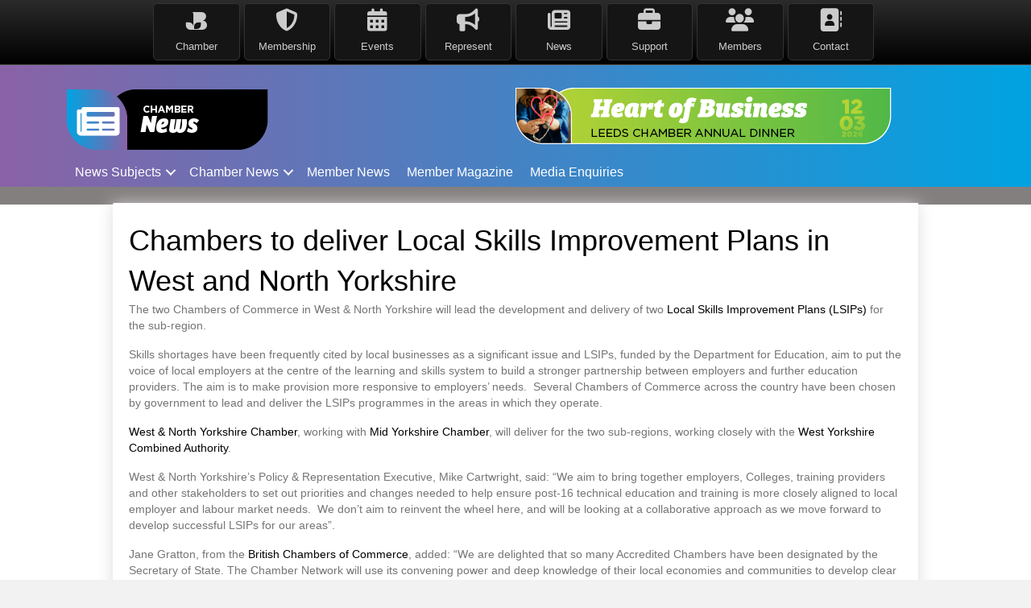

--- FILE ---
content_type: text/html; charset=UTF-8
request_url: https://wnychamber.co.uk/news/chambers-to-deliver-local-skills-improvement-plans-in-west-and-north-yorkshire/
body_size: 19746
content:
<!DOCTYPE html>
<html lang="en-GB">
<head>
<meta charset="UTF-8" />
<meta name='viewport' content='width=device-width, initial-scale=1.0' />
<meta http-equiv='X-UA-Compatible' content='IE=edge' />
<link rel="profile" href="https://gmpg.org/xfn/11" />
<meta name='robots' content='index, follow, max-image-preview:large, max-snippet:-1, max-video-preview:-1' />

	<!-- This site is optimized with the Yoast SEO plugin v26.6 - https://yoast.com/wordpress/plugins/seo/ -->
	<title>Chambers to deliver Local Skills Improvement Plans in West and North Yorkshire - West &amp; North Yorkshire Chamber of Commerce</title>
	<link rel="canonical" href="https://wnychamber.co.uk/news/chambers-to-deliver-local-skills-improvement-plans-in-west-and-north-yorkshire/" />
	<meta property="og:locale" content="en_GB" />
	<meta property="og:type" content="article" />
	<meta property="og:title" content="Chambers to deliver Local Skills Improvement Plans in West and North Yorkshire - West &amp; North Yorkshire Chamber of Commerce" />
	<meta property="og:description" content="The two Chambers of Commerce in West &amp; North Yorkshire will lead the development and delivery of two Local Skills Improvement Plans (LSIPs) for the sub-region. Skills shortages have been frequently cited by local businesses as a significant issue and LSIPs, funded by the Department for Education, aim to put the voice of local employers&hellip;" />
	<meta property="og:url" content="https://wnychamber.co.uk/news/chambers-to-deliver-local-skills-improvement-plans-in-west-and-north-yorkshire/" />
	<meta property="og:site_name" content="West &amp; North Yorkshire Chamber of Commerce" />
	<meta property="article:publisher" content="https://facebook.com/WestNorthYorkshireChamber" />
	<meta property="article:published_time" content="2022-09-01T10:01:52+00:00" />
	<meta property="og:image" content="https://wnychamber.co.uk/wp-content/uploads/2023/11/chamber-featured.jpg" />
	<meta property="og:image:width" content="960" />
	<meta property="og:image:height" content="502" />
	<meta property="og:image:type" content="image/jpeg" />
	<meta name="author" content="Chamber Marketing" />
	<meta name="twitter:card" content="summary_large_image" />
	<meta name="twitter:creator" content="@WNYChamber" />
	<meta name="twitter:site" content="@WNYChamber" />
	<meta name="twitter:label1" content="Written by" />
	<meta name="twitter:data1" content="Chamber Marketing" />
	<meta name="twitter:label2" content="Estimated reading time" />
	<meta name="twitter:data2" content="2 minutes" />
	<script type="application/ld+json" class="yoast-schema-graph">{"@context":"https://schema.org","@graph":[{"@type":"Article","@id":"https://wnychamber.co.uk/news/chambers-to-deliver-local-skills-improvement-plans-in-west-and-north-yorkshire/#article","isPartOf":{"@id":"https://wnychamber.co.uk/news/chambers-to-deliver-local-skills-improvement-plans-in-west-and-north-yorkshire/"},"author":{"name":"Chamber Marketing","@id":"https://wnychamber.co.uk/#/schema/person/11ed0e1bdb3a2f2c5b051dac9a703fb8"},"headline":"Chambers to deliver Local Skills Improvement Plans in West and North Yorkshire","datePublished":"2022-09-01T10:01:52+00:00","mainEntityOfPage":{"@id":"https://wnychamber.co.uk/news/chambers-to-deliver-local-skills-improvement-plans-in-west-and-north-yorkshire/"},"wordCount":314,"publisher":{"@id":"https://wnychamber.co.uk/#organization"},"image":{"@id":"https://wnychamber.co.uk/news/chambers-to-deliver-local-skills-improvement-plans-in-west-and-north-yorkshire/#primaryimage"},"thumbnailUrl":"","articleSection":["British Chambers","News","Policy &amp; Representation","Skills &amp; Education"],"inLanguage":"en-GB"},{"@type":"WebPage","@id":"https://wnychamber.co.uk/news/chambers-to-deliver-local-skills-improvement-plans-in-west-and-north-yorkshire/","url":"https://wnychamber.co.uk/news/chambers-to-deliver-local-skills-improvement-plans-in-west-and-north-yorkshire/","name":"Chambers to deliver Local Skills Improvement Plans in West and North Yorkshire - West &amp; North Yorkshire Chamber of Commerce","isPartOf":{"@id":"https://wnychamber.co.uk/#website"},"primaryImageOfPage":{"@id":"https://wnychamber.co.uk/news/chambers-to-deliver-local-skills-improvement-plans-in-west-and-north-yorkshire/#primaryimage"},"image":{"@id":"https://wnychamber.co.uk/news/chambers-to-deliver-local-skills-improvement-plans-in-west-and-north-yorkshire/#primaryimage"},"thumbnailUrl":"","datePublished":"2022-09-01T10:01:52+00:00","breadcrumb":{"@id":"https://wnychamber.co.uk/news/chambers-to-deliver-local-skills-improvement-plans-in-west-and-north-yorkshire/#breadcrumb"},"inLanguage":"en-GB","potentialAction":[{"@type":"ReadAction","target":["https://wnychamber.co.uk/news/chambers-to-deliver-local-skills-improvement-plans-in-west-and-north-yorkshire/"]}]},{"@type":"ImageObject","inLanguage":"en-GB","@id":"https://wnychamber.co.uk/news/chambers-to-deliver-local-skills-improvement-plans-in-west-and-north-yorkshire/#primaryimage","url":"","contentUrl":""},{"@type":"BreadcrumbList","@id":"https://wnychamber.co.uk/news/chambers-to-deliver-local-skills-improvement-plans-in-west-and-north-yorkshire/#breadcrumb","itemListElement":[{"@type":"ListItem","position":1,"name":"Home","item":"https://wnychamber.co.uk/"},{"@type":"ListItem","position":2,"name":"News","item":"https://wnychamber.co.uk/news/"},{"@type":"ListItem","position":3,"name":"Chambers to deliver Local Skills Improvement Plans in West and North Yorkshire"}]},{"@type":"WebSite","@id":"https://wnychamber.co.uk/#website","url":"https://wnychamber.co.uk/","name":"West &amp; North Yorkshire Chamber of Commerce","description":"Connect Support Represent","publisher":{"@id":"https://wnychamber.co.uk/#organization"},"alternateName":"WNY Chamber","potentialAction":[{"@type":"SearchAction","target":{"@type":"EntryPoint","urlTemplate":"https://wnychamber.co.uk/?s={search_term_string}"},"query-input":{"@type":"PropertyValueSpecification","valueRequired":true,"valueName":"search_term_string"}}],"inLanguage":"en-GB"},{"@type":"Organization","@id":"https://wnychamber.co.uk/#organization","name":"West & North Yorkshire Chamber of Commerce","alternateName":"WNY Chamber","url":"https://wnychamber.co.uk/","logo":{"@type":"ImageObject","inLanguage":"en-GB","@id":"https://wnychamber.co.uk/#/schema/logo/image/","url":"https://wnychamber.co.uk/wp-content/uploads/2023/11/WNY-Chamber-Web-Logo.png","contentUrl":"https://wnychamber.co.uk/wp-content/uploads/2023/11/WNY-Chamber-Web-Logo.png","width":250,"height":75,"caption":"West & North Yorkshire Chamber of Commerce"},"image":{"@id":"https://wnychamber.co.uk/#/schema/logo/image/"},"sameAs":["https://facebook.com/WestNorthYorkshireChamber","https://x.com/WNYChamber","https://www.linkedin.com/company/west-and-north-yorkshire-chamber-of-commerce-and-industry/","https://www.youtube.com/channel/UC1YiMdlfttvJHzUHFcBisIA"]},{"@type":"Person","@id":"https://wnychamber.co.uk/#/schema/person/11ed0e1bdb3a2f2c5b051dac9a703fb8","name":"Chamber Marketing","sameAs":["https://wnychamber.co.uk"],"url":"https://wnychamber.co.uk/author/chamber-marketing/"}]}</script>
	<!-- / Yoast SEO plugin. -->


<link rel='dns-prefetch' href='//www.googletagmanager.com' />
<link rel='dns-prefetch' href='//use.fontawesome.com' />
<link rel="alternate" type="application/rss+xml" title="West &amp; North Yorkshire Chamber of Commerce &raquo; Feed" href="https://wnychamber.co.uk/feed/" />
<link rel="alternate" type="application/rss+xml" title="West &amp; North Yorkshire Chamber of Commerce &raquo; Comments Feed" href="https://wnychamber.co.uk/comments/feed/" />
<style id='wp-img-auto-sizes-contain-inline-css'>
img:is([sizes=auto i],[sizes^="auto," i]){contain-intrinsic-size:3000px 1500px}
/*# sourceURL=wp-img-auto-sizes-contain-inline-css */
</style>
<style id='wp-emoji-styles-inline-css'>

	img.wp-smiley, img.emoji {
		display: inline !important;
		border: none !important;
		box-shadow: none !important;
		height: 1em !important;
		width: 1em !important;
		margin: 0 0.07em !important;
		vertical-align: -0.1em !important;
		background: none !important;
		padding: 0 !important;
	}
/*# sourceURL=wp-emoji-styles-inline-css */
</style>
<link rel='stylesheet' id='wp-block-library-css' href='https://wnychamber.co.uk/wp-includes/css/dist/block-library/style.min.css?ver=6.9' media='all' />
<style id='global-styles-inline-css'>
:root{--wp--preset--aspect-ratio--square: 1;--wp--preset--aspect-ratio--4-3: 4/3;--wp--preset--aspect-ratio--3-4: 3/4;--wp--preset--aspect-ratio--3-2: 3/2;--wp--preset--aspect-ratio--2-3: 2/3;--wp--preset--aspect-ratio--16-9: 16/9;--wp--preset--aspect-ratio--9-16: 9/16;--wp--preset--color--black: #000000;--wp--preset--color--cyan-bluish-gray: #abb8c3;--wp--preset--color--white: #ffffff;--wp--preset--color--pale-pink: #f78da7;--wp--preset--color--vivid-red: #cf2e2e;--wp--preset--color--luminous-vivid-orange: #ff6900;--wp--preset--color--luminous-vivid-amber: #fcb900;--wp--preset--color--light-green-cyan: #7bdcb5;--wp--preset--color--vivid-green-cyan: #00d084;--wp--preset--color--pale-cyan-blue: #8ed1fc;--wp--preset--color--vivid-cyan-blue: #0693e3;--wp--preset--color--vivid-purple: #9b51e0;--wp--preset--color--fl-heading-text: #333333;--wp--preset--color--fl-body-bg: #f2f2f2;--wp--preset--color--fl-body-text: #757575;--wp--preset--color--fl-accent: #000000;--wp--preset--color--fl-accent-hover: #666666;--wp--preset--color--fl-topbar-bg: #ffffff;--wp--preset--color--fl-topbar-text: #000000;--wp--preset--color--fl-topbar-link: #428bca;--wp--preset--color--fl-topbar-hover: #428bca;--wp--preset--color--fl-header-bg: #ffffff;--wp--preset--color--fl-header-text: #000000;--wp--preset--color--fl-header-link: #428bca;--wp--preset--color--fl-header-hover: #428bca;--wp--preset--color--fl-nav-link: #428bca;--wp--preset--color--fl-nav-hover: #428bca;--wp--preset--color--fl-content-bg: #ffffff;--wp--preset--color--fl-footer-widgets-bg: #ffffff;--wp--preset--color--fl-footer-widgets-text: #000000;--wp--preset--color--fl-footer-widgets-link: #428bca;--wp--preset--color--fl-footer-widgets-hover: #428bca;--wp--preset--color--fl-footer-bg: #ffffff;--wp--preset--color--fl-footer-text: #000000;--wp--preset--color--fl-footer-link: #428bca;--wp--preset--color--fl-footer-hover: #428bca;--wp--preset--gradient--vivid-cyan-blue-to-vivid-purple: linear-gradient(135deg,rgb(6,147,227) 0%,rgb(155,81,224) 100%);--wp--preset--gradient--light-green-cyan-to-vivid-green-cyan: linear-gradient(135deg,rgb(122,220,180) 0%,rgb(0,208,130) 100%);--wp--preset--gradient--luminous-vivid-amber-to-luminous-vivid-orange: linear-gradient(135deg,rgb(252,185,0) 0%,rgb(255,105,0) 100%);--wp--preset--gradient--luminous-vivid-orange-to-vivid-red: linear-gradient(135deg,rgb(255,105,0) 0%,rgb(207,46,46) 100%);--wp--preset--gradient--very-light-gray-to-cyan-bluish-gray: linear-gradient(135deg,rgb(238,238,238) 0%,rgb(169,184,195) 100%);--wp--preset--gradient--cool-to-warm-spectrum: linear-gradient(135deg,rgb(74,234,220) 0%,rgb(151,120,209) 20%,rgb(207,42,186) 40%,rgb(238,44,130) 60%,rgb(251,105,98) 80%,rgb(254,248,76) 100%);--wp--preset--gradient--blush-light-purple: linear-gradient(135deg,rgb(255,206,236) 0%,rgb(152,150,240) 100%);--wp--preset--gradient--blush-bordeaux: linear-gradient(135deg,rgb(254,205,165) 0%,rgb(254,45,45) 50%,rgb(107,0,62) 100%);--wp--preset--gradient--luminous-dusk: linear-gradient(135deg,rgb(255,203,112) 0%,rgb(199,81,192) 50%,rgb(65,88,208) 100%);--wp--preset--gradient--pale-ocean: linear-gradient(135deg,rgb(255,245,203) 0%,rgb(182,227,212) 50%,rgb(51,167,181) 100%);--wp--preset--gradient--electric-grass: linear-gradient(135deg,rgb(202,248,128) 0%,rgb(113,206,126) 100%);--wp--preset--gradient--midnight: linear-gradient(135deg,rgb(2,3,129) 0%,rgb(40,116,252) 100%);--wp--preset--font-size--small: 13px;--wp--preset--font-size--medium: 20px;--wp--preset--font-size--large: 36px;--wp--preset--font-size--x-large: 42px;--wp--preset--spacing--20: 0.44rem;--wp--preset--spacing--30: 0.67rem;--wp--preset--spacing--40: 1rem;--wp--preset--spacing--50: 1.5rem;--wp--preset--spacing--60: 2.25rem;--wp--preset--spacing--70: 3.38rem;--wp--preset--spacing--80: 5.06rem;--wp--preset--shadow--natural: 6px 6px 9px rgba(0, 0, 0, 0.2);--wp--preset--shadow--deep: 12px 12px 50px rgba(0, 0, 0, 0.4);--wp--preset--shadow--sharp: 6px 6px 0px rgba(0, 0, 0, 0.2);--wp--preset--shadow--outlined: 6px 6px 0px -3px rgb(255, 255, 255), 6px 6px rgb(0, 0, 0);--wp--preset--shadow--crisp: 6px 6px 0px rgb(0, 0, 0);}:where(.is-layout-flex){gap: 0.5em;}:where(.is-layout-grid){gap: 0.5em;}body .is-layout-flex{display: flex;}.is-layout-flex{flex-wrap: wrap;align-items: center;}.is-layout-flex > :is(*, div){margin: 0;}body .is-layout-grid{display: grid;}.is-layout-grid > :is(*, div){margin: 0;}:where(.wp-block-columns.is-layout-flex){gap: 2em;}:where(.wp-block-columns.is-layout-grid){gap: 2em;}:where(.wp-block-post-template.is-layout-flex){gap: 1.25em;}:where(.wp-block-post-template.is-layout-grid){gap: 1.25em;}.has-black-color{color: var(--wp--preset--color--black) !important;}.has-cyan-bluish-gray-color{color: var(--wp--preset--color--cyan-bluish-gray) !important;}.has-white-color{color: var(--wp--preset--color--white) !important;}.has-pale-pink-color{color: var(--wp--preset--color--pale-pink) !important;}.has-vivid-red-color{color: var(--wp--preset--color--vivid-red) !important;}.has-luminous-vivid-orange-color{color: var(--wp--preset--color--luminous-vivid-orange) !important;}.has-luminous-vivid-amber-color{color: var(--wp--preset--color--luminous-vivid-amber) !important;}.has-light-green-cyan-color{color: var(--wp--preset--color--light-green-cyan) !important;}.has-vivid-green-cyan-color{color: var(--wp--preset--color--vivid-green-cyan) !important;}.has-pale-cyan-blue-color{color: var(--wp--preset--color--pale-cyan-blue) !important;}.has-vivid-cyan-blue-color{color: var(--wp--preset--color--vivid-cyan-blue) !important;}.has-vivid-purple-color{color: var(--wp--preset--color--vivid-purple) !important;}.has-black-background-color{background-color: var(--wp--preset--color--black) !important;}.has-cyan-bluish-gray-background-color{background-color: var(--wp--preset--color--cyan-bluish-gray) !important;}.has-white-background-color{background-color: var(--wp--preset--color--white) !important;}.has-pale-pink-background-color{background-color: var(--wp--preset--color--pale-pink) !important;}.has-vivid-red-background-color{background-color: var(--wp--preset--color--vivid-red) !important;}.has-luminous-vivid-orange-background-color{background-color: var(--wp--preset--color--luminous-vivid-orange) !important;}.has-luminous-vivid-amber-background-color{background-color: var(--wp--preset--color--luminous-vivid-amber) !important;}.has-light-green-cyan-background-color{background-color: var(--wp--preset--color--light-green-cyan) !important;}.has-vivid-green-cyan-background-color{background-color: var(--wp--preset--color--vivid-green-cyan) !important;}.has-pale-cyan-blue-background-color{background-color: var(--wp--preset--color--pale-cyan-blue) !important;}.has-vivid-cyan-blue-background-color{background-color: var(--wp--preset--color--vivid-cyan-blue) !important;}.has-vivid-purple-background-color{background-color: var(--wp--preset--color--vivid-purple) !important;}.has-black-border-color{border-color: var(--wp--preset--color--black) !important;}.has-cyan-bluish-gray-border-color{border-color: var(--wp--preset--color--cyan-bluish-gray) !important;}.has-white-border-color{border-color: var(--wp--preset--color--white) !important;}.has-pale-pink-border-color{border-color: var(--wp--preset--color--pale-pink) !important;}.has-vivid-red-border-color{border-color: var(--wp--preset--color--vivid-red) !important;}.has-luminous-vivid-orange-border-color{border-color: var(--wp--preset--color--luminous-vivid-orange) !important;}.has-luminous-vivid-amber-border-color{border-color: var(--wp--preset--color--luminous-vivid-amber) !important;}.has-light-green-cyan-border-color{border-color: var(--wp--preset--color--light-green-cyan) !important;}.has-vivid-green-cyan-border-color{border-color: var(--wp--preset--color--vivid-green-cyan) !important;}.has-pale-cyan-blue-border-color{border-color: var(--wp--preset--color--pale-cyan-blue) !important;}.has-vivid-cyan-blue-border-color{border-color: var(--wp--preset--color--vivid-cyan-blue) !important;}.has-vivid-purple-border-color{border-color: var(--wp--preset--color--vivid-purple) !important;}.has-vivid-cyan-blue-to-vivid-purple-gradient-background{background: var(--wp--preset--gradient--vivid-cyan-blue-to-vivid-purple) !important;}.has-light-green-cyan-to-vivid-green-cyan-gradient-background{background: var(--wp--preset--gradient--light-green-cyan-to-vivid-green-cyan) !important;}.has-luminous-vivid-amber-to-luminous-vivid-orange-gradient-background{background: var(--wp--preset--gradient--luminous-vivid-amber-to-luminous-vivid-orange) !important;}.has-luminous-vivid-orange-to-vivid-red-gradient-background{background: var(--wp--preset--gradient--luminous-vivid-orange-to-vivid-red) !important;}.has-very-light-gray-to-cyan-bluish-gray-gradient-background{background: var(--wp--preset--gradient--very-light-gray-to-cyan-bluish-gray) !important;}.has-cool-to-warm-spectrum-gradient-background{background: var(--wp--preset--gradient--cool-to-warm-spectrum) !important;}.has-blush-light-purple-gradient-background{background: var(--wp--preset--gradient--blush-light-purple) !important;}.has-blush-bordeaux-gradient-background{background: var(--wp--preset--gradient--blush-bordeaux) !important;}.has-luminous-dusk-gradient-background{background: var(--wp--preset--gradient--luminous-dusk) !important;}.has-pale-ocean-gradient-background{background: var(--wp--preset--gradient--pale-ocean) !important;}.has-electric-grass-gradient-background{background: var(--wp--preset--gradient--electric-grass) !important;}.has-midnight-gradient-background{background: var(--wp--preset--gradient--midnight) !important;}.has-small-font-size{font-size: var(--wp--preset--font-size--small) !important;}.has-medium-font-size{font-size: var(--wp--preset--font-size--medium) !important;}.has-large-font-size{font-size: var(--wp--preset--font-size--large) !important;}.has-x-large-font-size{font-size: var(--wp--preset--font-size--x-large) !important;}
/*# sourceURL=global-styles-inline-css */
</style>

<style id='classic-theme-styles-inline-css'>
/*! This file is auto-generated */
.wp-block-button__link{color:#fff;background-color:#32373c;border-radius:9999px;box-shadow:none;text-decoration:none;padding:calc(.667em + 2px) calc(1.333em + 2px);font-size:1.125em}.wp-block-file__button{background:#32373c;color:#fff;text-decoration:none}
/*# sourceURL=/wp-includes/css/classic-themes.min.css */
</style>
<style id='font-awesome-svg-styles-default-inline-css'>
.svg-inline--fa {
  display: inline-block;
  height: 1em;
  overflow: visible;
  vertical-align: -.125em;
}
/*# sourceURL=font-awesome-svg-styles-default-inline-css */
</style>
<link rel='stylesheet' id='font-awesome-svg-styles-css' href='https://wnychamber.co.uk/wp-content/uploads/font-awesome/v6.5.1/css/svg-with-js.css' media='all' />
<style id='font-awesome-svg-styles-inline-css'>
   .wp-block-font-awesome-icon svg::before,
   .wp-rich-text-font-awesome-icon svg::before {content: unset;}
/*# sourceURL=font-awesome-svg-styles-inline-css */
</style>
<link rel='stylesheet' id='fl-builder-layout-bundle-ccfe921603ef391293db9a9bed37cec3-css' href='https://wnychamber.co.uk/wp-content/uploads/bb-plugin/cache/ccfe921603ef391293db9a9bed37cec3-layout-bundle.css?ver=2.9.4.2-1.5.2.1' media='all' />
<link rel='stylesheet' id='font-awesome-official-css' href='https://use.fontawesome.com/releases/v6.5.1/css/all.css' media='all' integrity="sha384-t1nt8BQoYMLFN5p42tRAtuAAFQaCQODekUVeKKZrEnEyp4H2R0RHFz0KWpmj7i8g" crossorigin="anonymous" />
<link rel='stylesheet' id='jquery-magnificpopup-css' href='https://wnychamber.co.uk/wp-content/plugins/bb-plugin/css/jquery.magnificpopup.min.css?ver=2.9.4.2' media='all' />
<link rel='stylesheet' id='bootstrap-4-css' href='https://wnychamber.co.uk/wp-content/themes/bb-theme/css/bootstrap-4.min.css?ver=1.7.17.1' media='all' />
<link rel='stylesheet' id='fl-automator-skin-css' href='https://wnychamber.co.uk/wp-content/uploads/bb-theme/skin-68ee2253ce252.css?ver=1.7.17.1' media='all' />
<link rel='stylesheet' id='fl-child-theme-css' href='https://wnychamber.co.uk/wp-content/themes/bb-chamber/style.css?ver=6.9' media='all' />
<link rel='stylesheet' id='font-awesome-official-v4shim-css' href='https://use.fontawesome.com/releases/v6.5.1/css/v4-shims.css' media='all' integrity="sha384-5Jfdy0XO8+vjCRofsSnGmxGSYjLfsjjTOABKxVr8BkfvlaAm14bIJc7Jcjfq/xQI" crossorigin="anonymous" />
<script src="https://wnychamber.co.uk/wp-includes/js/jquery/jquery.min.js?ver=3.7.1" id="jquery-core-js"></script>
<script src="https://wnychamber.co.uk/wp-includes/js/jquery/jquery-migrate.min.js?ver=3.4.1" id="jquery-migrate-js"></script>

<!-- Google tag (gtag.js) snippet added by Site Kit -->
<!-- Google Analytics snippet added by Site Kit -->
<script src="https://www.googletagmanager.com/gtag/js?id=GT-K54RTP3" id="google_gtagjs-js" async></script>
<script id="google_gtagjs-js-after">
window.dataLayer = window.dataLayer || [];function gtag(){dataLayer.push(arguments);}
gtag("set","linker",{"domains":["wnychamber.co.uk"]});
gtag("js", new Date());
gtag("set", "developer_id.dZTNiMT", true);
gtag("config", "GT-K54RTP3");
//# sourceURL=google_gtagjs-js-after
</script>
<link rel="EditURI" type="application/rsd+xml" title="RSD" href="https://wnychamber.co.uk/xmlrpc.php?rsd" />
<meta name="generator" content="WordPress 6.9" />
<link rel='shortlink' href='https://wnychamber.co.uk/?p=7811' />

<!-- This site is using AdRotate v5.17.1 to display their advertisements - https://ajdg.solutions/ -->
<!-- AdRotate CSS -->
<style type="text/css" media="screen">
	.g { margin:0px; padding:0px; overflow:hidden; line-height:1; zoom:1; }
	.g img { height:auto; }
	.g-col { position:relative; float:left; }
	.g-col:first-child { margin-left: 0; }
	.g-col:last-child { margin-right: 0; }
	.g-2 { min-width:5px; max-width:930px; margin: 0 auto; }
	.b-2 { margin:5px; }
	@media only screen and (max-width: 480px) {
		.g-col, .g-dyn, .g-single { width:100%; margin-left:0; margin-right:0; }
	}
</style>
<!-- /AdRotate CSS -->

<meta name="generator" content="Site Kit by Google 1.168.0" /><link rel="icon" href="https://wnychamber.co.uk/wp-content/uploads/2024/03/cropped-Chamber-Icon-32x32.png" sizes="32x32" />
<link rel="icon" href="https://wnychamber.co.uk/wp-content/uploads/2024/03/cropped-Chamber-Icon-192x192.png" sizes="192x192" />
<link rel="apple-touch-icon" href="https://wnychamber.co.uk/wp-content/uploads/2024/03/cropped-Chamber-Icon-180x180.png" />
<meta name="msapplication-TileImage" content="https://wnychamber.co.uk/wp-content/uploads/2024/03/cropped-Chamber-Icon-270x270.png" />
		<style id="wp-custom-css">
			
.fl-pricing-box  h2.fl-pricing-table-title {
	margin-top: 20px;
	line-height: 1.3em;
	font-size: 1.35em;

}




.call-out-min-height .fl-callout-content {
	min-height:  550px	;

}

.call-out-min-height .fl-callout-button {
  position: absolute;
  bottom: 60px;

} 

.callout-same-height .fl-callout-content {
	
	min-height:  450px	;
}
.membership-matrix {
	
}
.membership-matrix  tr {

}

.membership-matrix  td {
	
	padding: 5px;
	margin-top: 25px;
	height: 15px;
	border: 1px dotted #333333;
}

.chamber-chain {
   background-image: url( 'https://yourchamber.co.uk/images/chamber-chain.svg' );
	background-size: 100% 100%;
	background-repeat: repeat;
	background-color: #eeeeee;
	background-blend-mode: overlay;
	/*
	filter: brightness(0.5) sepia(1) hue-rotate(-70deg) saturate(5);*/
	
}

.motion-gradient {
/*	
  margin: 0;
  padding: 0;
  height: 100vh;
  display: flex;
  align-items: center;
  justify-content: center;
	*/
  background: linear-gradient(
    45deg,
 #eeeeee,#444444,#a1a1a1,#cccccc
  );
  background-size: 400% 400%;
  animation: gradientFlow 20s ease infinite, 	hueRotation 180s linear infinite;
}



@keyframes gradientFlow {
  0% {
    background-position: 0% 50%;
  }
  50% {
    background-position: 100% 50%;
  }
  100% {
    background-position: 0% 50%;
  }
}

@keyframes hueRotation {
  0% {
    filter: hue-rotate(0deg);
  }
  100% {
    filter: hue-rotate(360deg);
  }
}

@media (prefers-reduced-motion: reduce) {
  body {
    animation: none;
  }
}

@keyframes hueRotation {
  0% {
    filter: hue-rotate(0deg);
  }
  100% {
    filter: hue-rotate(360deg);
  }
}

@media (prefers-reduced-motion: reduce) {
  body {
    animation: none;
  }
}




.gradient-background {
  background: linear-gradient(300deg,#FFCC00,darkviolet,#CCFF33);
  background-size: 180% 180%;
  animation: gradient-animation 10s ease infinite;
}


.executive-background {
  background: linear-gradient(300deg,#fab600,#ed6e00,#f59a00);
  background-size: 180% 180%;
  animation: gradient-animation 20s ease infinite;
}

.patron-background {
  background: linear-gradient(30deg,#eeeeee,#333333,#cccccc);
  background-size: 150% 150%;
  animation: gradient-animation 20s ease infinite;
}


@keyframes gradient-animation {
  0% {
    background-position: 0% 50%;
  }
  50% {
    background-position: 100% 50%;
  }
  100% {
    background-position: 0% 50%;
  }
}

.chamber-panel:hover {
	transform: scale(1.1);
}

.chamber-bottom {
	vertical-align:bottom;
}

/* dropdown - taxonomy widget */
#cat {
	padding:5px;
}

/* NAVIGATION */

	.navbar {
		margin:0px;
		padding: 0px;
		width: 100%;	

	}

.navbar-expand .navbar-nav .nav-link {
	color: #cccccc;
}

.navbar-expand .navbar-nav .nav-link:hover {
	color: white;
}

.nav-item {
	padding: 0px;
	margin: 0px;
	background: #151515;
	border-radius: 5px;
	margin-right: 5px;
	margin-bottom: 5px;
	border: solid #333333 1px;
	line-height: 10px;

}
.nav-item:hover {
	background: #444444;	
	border: solid #666666 1px;
}

.nav-link {
	/* padding: 0px; */
}

.nav-text {
	padding-top: 0px;
	margin-top: 0px;
	font-size: 90%;
	line-height: 1.25em;
}

.nav-icon {
	font-size: 1.75rem;
	line-height: 1.5rem;
}




.navbar-expand .navbar-nav .section-chamber .nav-link:hover {

}

/* MEDIA Q */

@media (max-width: 1200px) {

		.nav-icon {	
			font-size: 1.75rem;
			
		}
	.sticky-row{position:sticky;top:0;z-index:99;}
	
}

@media (max-width: 992px) {

		.nav-icon {
			font-size: 1.5rem;
			
		}
	
	.nav-text {
		padding-top: 5px;
		font-size: 75%;
		line-height: 85%;
		}
	
	.sticky-row{position:sticky;top:0;z-index:99;}
	
}

@media (max-width: 768px) {
	
	
	.eventbrite-list {
		
	}
	
	.eaw-thumb-wrap {
	
	}
	
	.fl-slide-content {
		padding: 10px;
		background: lime;
	}
	
	/* MOBILE */
	
.fl-menu-horizontal {
		background: #cccccc;
		background: rgba(0,0,0,0.5);
	}
	
.fl-row-content-wrap {
		padding-left: 0px !important;
	}
	
	
.fl-menu-responsive-toggle-mobile {
	width:100%;

	margin-left: 0px;
	margin-right:0px;
	padding-right: 0px;
	text-align: left;
}
	
	.fl-menu-mobile-toggle {
		
		width: 100%;
		text-align: left;
	}
	
	
	.navbar {
		margin:0px;
		padding: 0px;
		width: 100%;	
		line-height: 10px;
		}
		
	.navbar-expand .navbar-nav .nav-link {
		margin:0px;
		padding: 0px;
		padding-top:10px;
		padding-bottom: 10px;
		}
	
		.nav-item {
		width: 12.5%;		
		margin: 0px;
		padding: 0px;
		border: none;
		}
		
		.nav-item:hover {
		border: none;
		}
	
		.nav-text {
		padding: 0px;
		margin: 0px;
		font-size: 8px;
		line-height: 12px;
		word-break: keep-all;
		}
 
		.nav-icon {	
			font-size: 20px;
			line-height: 10px;
			margin: 0px;
			padding: 0px;
		}
	
	.footer-adverts {
		text-align: center;
		margin-left: 20px;
	}
	
	.sticky-row{position:sticky;top:0;z-index:99;}
	
}

/* END MEDIA QUERIES */



/* EXTRAS */

h2 {
	font-weight: bold;	
}

.header-advert {
	text-align: left;
	width: 90%;
}


.join {
	
}

.join a {
	background: black;
	font-weight: bold;
	font-size: 1.4rem;
	line-height: 1rem;
		border-radius: 20px;	
}

.join a:hover {
	background: white;
	color: black;
	font-weight: bold;
	font-size: 1.5rem;
	line-height: 1rem;
		border-radius: 20px;	
}


.eaw-content-wrap  h3 a {
	font-size: 1.25rem;
}

.abs-center-x {
    position: absolute;
    left: 50%;
    transform: translateX(-50%);
}





/*
@media ( min-width: 769px ){
	.sticky-row{position:sticky;top:0;z-index:99;}
}
*/

@font-face {
  font-family: 'chamber';
  src:  url('https://wnychamber.co.uk/fonts/chamber.eot?v9e6ec');
  src:  url('https://wnychamber.co.uk/fonts/chamber.eot?v9e6ec#iefix') format('embedded-opentype'),
    url('https://wnychamber.co.uk/fonts/chamber.ttf?v9e6ec') format('truetype'),
    url('https://wnychamber.co.uk/fonts/chamber.woff?v9e6ec') format('woff'),
    url('https://wnychamber.co.uk/fonts/chamber.svg?v9e6ec#chamber') format('svg');
  font-weight: normal;
  font-style: normal;
  font-display: block;
}

.chamber-icon {
  /* use !important to prevent issues with browser extensions that change fonts */
  font-family: 'chamber' !important;
  speak: never;
  font-style: normal;
  font-weight: normal;
  font-variant: normal;
  text-transform: none;
/*  line-height: 1; */

  /* Better Font Rendering =========== */
  -webkit-font-smoothing: antialiased;
  -moz-osx-font-smoothing: grayscale;
}




.chamber-WNY-Chamer-B:before {
  content: "\e900";
}
.chamber-WNY-Chamer-Big-B:before {
  content: "\e901";
}
.chamber-WNY-Chamer-B1:before {
  content: "\e902";
}
.chamber-home3:before {
  content: "\e903";
}
.chamber-office:before {
  content: "\e904";
}
.chamber-newspaper:before {
  content: "\e905";
}
.chamber-pencil:before {
  content: "\e906";
}
.chamber-play:before {
  content: "\e912";
}
.chamber-bullhorn:before {
  content: "\e91a";
}
.chamber-mic:before {
  content: "\e91e";
}
.chamber-book:before {
  content: "\e91f";
}
.chamber-books:before {
  content: "\e920";
}
.chamber-library:before {
  content: "\e921";
}
.chamber-price-tag:before {
  content: "\e935";
}
.chamber-barcode:before {
  content: "\e937";
}
.chamber-qrcode:before {
  content: "\e938";
}
.chamber-cart:before {
  content: "\e93a";
}
.chamber-credit-card:before {
  content: "\e93f";
}
.chamber-lifebuoy:before {
  content: "\e941";
}
.chamber-phone:before {
  content: "\e942";
}
.chamber-address-book:before {
  content: "\e944";
}
.chamber-location:before {
  content: "\e947";
}
.chamber-compass2:before {
  content: "\e94a";
}
.chamber-clock:before {
  content: "\e94e";
}
.chamber-alarm:before {
  content: "\e950";
}
.chamber-bell:before {
  content: "\e951";
}
.chamber-calendar:before {
  content: "\e953";
}
.chamber-bubble:before {
  content: "\e96b";
}
.chamber-bubbles:before {
  content: "\e96c";
}
.chamber-bubbles2:before {
  content: "\e96d";
}
.chamber-bubble2:before {
  content: "\e96e";
}
.chamber-bubbles3:before {
  content: "\e96f";
}
.chamber-bubbles4:before {
  content: "\e970";
}
.chamber-user:before {
  content: "\e971";
}
.chamber-users:before {
  content: "\e972";
}
.chamber-user-plus:before {
  content: "\e973";
}
.chamber-user-minus:before {
  content: "\e974";
}
.chamber-user-check:before {
  content: "\e975";
}
.chamber-user-tie:before {
  content: "\e976";
}
.chamber-quotes-left:before {
  content: "\e977";
}
.chamber-quotes-right:before {
  content: "\e978";
}
.chamber-hour-glass:before {
  content: "\e979";
}
.chamber-spinner4:before {
  content: "\e97d";
}
.chamber-binoculars:before {
  content: "\e985";
}
.chamber-search:before {
  content: "\e986";
}
.chamber-enlarge:before {
  content: "\e989";
}
.chamber-shrink:before {
  content: "\e98a";
}
.chamber-key:before {
  content: "\e98d";
}
.chamber-lock:before {
  content: "\e98f";
}
.chamber-unlocked:before {
  content: "\e990";
}
.chamber-equalizer:before {
  content: "\e992";
}
.chamber-cog:before {
  content: "\e994";
}
.chamber-cogs:before {
  content: "\e995";
}
.chamber-hammer:before {
  content: "\e996";
}
.chamber-pie-chart:before {
  content: "\e99a";
}
.chamber-stats-dots:before {
  content: "\e99b";
}
.chamber-stats-bars:before {
  content: "\e99c";
}
.chamber-stats-bars2:before {
  content: "\e99d";
}
.chamber-trophy:before {
  content: "\e99e";
}
.chamber-glass:before {
  content: "\e9a0";
}
.chamber-glass2:before {
  content: "\e9a1";
}
.chamber-mug:before {
  content: "\e9a2";
}
.chamber-spoon-knife:before {
  content: "\e9a3";
}
.chamber-leaf:before {
  content: "\e9a4";
}
.chamber-rocket:before {
  content: "\e9a5";
}
.chamber-meter:before {
  content: "\e9a6";
}
.chamber-meter2:before {
  content: "\e9a7";
}
.chamber-briefcase:before {
  content: "\e9ae";
}
.chamber-airplane:before {
  content: "\e9af";
}
.chamber-truck:before {
  content: "\e9b0";
}
.chamber-road:before {
  content: "\e9b1";
}
.chamber-shield:before {
  content: "\e9b4";
}
.chamber-power-cord:before {
  content: "\e9b7";
}
.chamber-menu:before {
  content: "\e9bd";
}
.chamber-cloud:before {
  content: "\e9c1";
}
.chamber-sphere:before {
  content: "\e9c9";
}
.chamber-earth:before {
  content: "\e9ca";
}
.chamber-link:before {
  content: "\e9cb";
}
.chamber-flag:before {
  content: "\e9cc";
}
.chamber-attachment:before {
  content: "\e9cd";
}
.chamber-eye:before {
  content: "\e9ce";
}
.chamber-bookmark:before {
  content: "\e9d2";
}
.chamber-sun:before {
  content: "\e9d4";
}
.chamber-contrast:before {
  content: "\e9d5";
}
.chamber-star-full:before {
  content: "\e9d9";
}
.chamber-heart:before {
  content: "\e9da";
}
.chamber-man:before {
  content: "\e9dc";
}
.chamber-woman:before {
  content: "\e9dd";
}
.chamber-man-woman:before {
  content: "\e9de";
}
.chamber-cross:before {
  content: "\ea0f";
}
.chamber-checkmark:before {
  content: "\ea10";
}
.chamber-scissors:before {
  content: "\ea5a";
}
.chamber-share2:before {
  content: "\ea82";
}
.chamber-amazon:before {
  content: "\ea87";
}
.chamber-google:before {
  content: "\ea88";
}
.chamber-google-plus:before {
  content: "\ea8b";
}
.chamber-facebook:before {
  content: "\ea90";
}
.chamber-instagram:before {
  content: "\ea92";
}
.chamber-twitter:before {
  content: "\ea96";
}
.chamber-renren:before {
  content: "\ea99";
}
.chamber-rss:before {
  content: "\ea9b";
}
.chamber-youtube:before {
  content: "\ea9d";
}
.chamber-vimeo:before {
  content: "\eaa0";
}
.chamber-flickr2:before {
  content: "\eaa4";
}
.chamber-dropbox:before {
  content: "\eaae";
}
.chamber-github:before {
  content: "\eab0";
}
.chamber-basecamp:before {
  content: "\eab2";
}
.chamber-wordpress:before {
  content: "\eab4";
}
.chamber-tumblr:before {
  content: "\eab9";
}
.chamber-appleinc:before {
  content: "\eabe";
}
.chamber-android:before {
  content: "\eac0";
}
.chamber-windows:before {
  content: "\eac1";
}
.chamber-skype:before {
  content: "\eac5";
}
.chamber-linkedin:before {
  content: "\eac9";
}
.chamber-linkedin2:before {
  content: "\eaca";
}
.chamber-pinterest2:before {
  content: "\ead2";
}
.chamber-chrome:before {
  content: "\ead9";
}
.chamber-file-pdf:before {
  content: "\eadf";
}
.chamber-file-word:before {
  content: "\eae1";
}








		</style>
		</head>
<body class="wp-singular post-template-default single single-post postid-7811 single-format-standard wp-theme-bb-theme wp-child-theme-bb-chamber fl-builder-2-9-4-2 fl-themer-1-5-2-1 fl-theme-1-7-17-1 fl-no-js fl-theme-builder-header fl-theme-builder-header-news-global-header fl-theme-builder-footer fl-theme-builder-footer-chamber-global-footer fl-theme-builder-singular fl-theme-builder-singular-default-singular fl-framework-bootstrap-4 fl-preset-default fl-full-width fl-has-sidebar fl-scroll-to-top fl-submenu-indicator fl-submenu-toggle fl-nav-collapse-menu" itemscope="itemscope" itemtype="https://schema.org/WebPage">
<a aria-label="Skip to content" class="fl-screen-reader-text" href="#fl-main-content">Skip to content</a><div class="fl-page">
	<header class="fl-builder-content fl-builder-content-434 fl-builder-global-templates-locked" data-post-id="434" data-type="header" data-sticky="1" data-sticky-on="" data-sticky-breakpoint="medium" data-shrink="1" data-overlay="0" data-overlay-bg="default" data-shrink-image-height="50px" role="banner" itemscope="itemscope" itemtype="http://schema.org/WPHeader"><div class="fl-row fl-row-full-width fl-row-bg-gradient fl-node-u8jzsmcx3wib fl-row-default-height fl-row-align-center sticky-row" data-node="u8jzsmcx3wib">
	<div class="fl-row-content-wrap">
						<div class="fl-row-content fl-row-fixed-width fl-node-content">
		
<div class="fl-col-group fl-node-bxhozeua0prm" data-node="bxhozeua0prm">
			<div class="fl-col fl-node-73npbyazlo0d fl-col-bg-color" data-node="73npbyazlo0d">
	<div class="fl-col-content fl-node-content"><div class="fl-module fl-module-html fl-node-q37dhk4cp2yl" data-node="q37dhk4cp2yl">
	<div class="fl-module-content fl-node-content">
		<div class="fl-html">
	<!-- 
13 - Navbar with text and icons
-->
<nav class="chamber-nav-icons navbar navbar-darkX navbar-expand bg-primaryXXX justify-content-center">
    <div class="container">
        <ul class="navbar-nav nav-justified w-100 text-center mt-1">
            
            <!-- https://dev.to/codeply/how-to-make-a-icon-text-navbar-in-bootstrap-4-5gbc
            <li class="nav-item">
                <a href="https://wnychamber.co.uk/" class="nav-link d-flexXXX flex-columnXXX" data-toggle="collapse">
                   <img decoding="async" src="https://wnychamber.co.uk/wp-content/uploads/2023/01/Menu-Icon-Logo.png" />
                </a>
            </li>
 -->

  
                
             <li class="nav-item section-chamber">
                <a href="https://wnychamber.co.uk/" class="nav-link d-flex flex-column" >
                    <span class="nav-icon chamber-icon chamber-WNY-Chamer-Big-B fa-lg"></span>
                    <br />
                    <span class="d-noneX  d-md-inline mt-1 nav-text">Chamber </span>
                </a>
            </li>
            
            
            <li class="nav-item section-membership">
                <a href="https://wnychamber.co.uk/membership/" class="nav-link d-flex flex-column" >
                    <span class="nav-icon fa fa-shield-alt fa-lg"></span>
                    <br />
                    <span class="d-noneX d-md-inline mt-1  nav-text">Membership</span>
                </a>
            </li>
            
            
            <li class="nav-item section-events">
                <a href="https://wnychamber.eventbrite.com" class="nav-link d-flex flex-column" >
                    <span class="nav-icon fa fa-calendar-alt fa-lg"></span>
                    <br />
                    <span class="d-noneX d-md-inline mt-1 nav-text" >Events</span>
                </a>
            </li>
            
            
            <li class="nav-item section-represent">
                <a href="https://wnychamber.co.uk/representation/" class="nav-link d-flex flex-column" >
                    <span class="nav-icon fa fa-bullhorn fa-lg"></span>
                    <br />
                    <span class="d-noneX d-md-inline mt-1 nav-text">Represent</span>
                </a>
            </li>

            
            <li class="nav-item section-news">
                <a href="https://wnychamber.co.uk/news/" class="nav-link d-flex flex-column">
                    <span class="nav-icon fa fa-newspaper fa-lg"></span>
                    <br />
                    <span class="d-noneX d-md-inline mt-1 nav-text">News</span>
                </a>
            </li>
            
            <li class="nav-item section-support">
                <a href="https://wnychamber.co.uk/support/" class="nav-link d-flex flex-column" >
                    <span class="nav-icon fa fa-briefcase fa-lg"></span>
                    <br />
                    <span class="d-noneX d-md-inline mt-1 nav-text">Support</span>
                </a>
            </li>
              <li class="nav-item section-members">
                <a href="https://members.wnychamber.co.uk/" class="nav-link d-flex flex-column" >
                    <span class="nav-icon fa fa-group fa-lg"></span>
                    <br />
                    <span class="d-noneX d-md-inline mt-1 nav-text">Members</span>
                </a>
            </li>   
            
            <!--
            
            <li class="nav-item">
                <a href="https://wnychamber.co.uk/members/account/" class="nav-link d-flex flex-column" >
                    <span class="nav-icon fa fa-user-alt fa-lg"></span>
                    <br />
                   <span class="d-none d-md-inline mt-1 nav-text">Account</span> 
                </a>
            </li>  
            
            -->
            
           <li class="nav-item section-contact">
                <a href="https://wnychamber.co.uk/contact-us/" class="nav-link d-flex flex-column" >
                    <span class="nav-icon fa fa-address-book fa-lg"></span>
                    <br />
                   <span class="d-noneX d-md-inline mt-1 nav-text">Contact</span> 
                </a>
            </li>  
     
        </ul>
    </div>
</nav>

</div>
	</div>
</div>
</div>
</div>
	</div>
		</div>
	</div>
</div>
<div class="fl-row fl-row-full-width fl-row-bg-gradient fl-node-sac6b3phigrw fl-row-default-height fl-row-align-center" data-node="sac6b3phigrw">
	<div class="fl-row-content-wrap">
						<div class="fl-row-content fl-row-fixed-width fl-node-content">
		
<div class="fl-col-group fl-node-z43ehcm89vks fl-col-group-responsive-reversed" data-node="z43ehcm89vks">
			<div class="fl-col fl-node-ve3ibf1yzcp7 fl-col-bg-color fl-col-small" data-node="ve3ibf1yzcp7">
	<div class="fl-col-content fl-node-content"><div class="fl-module fl-module-photo fl-node-27xhiej4df81" data-node="27xhiej4df81">
	<div class="fl-module-content fl-node-content">
		<div class="fl-photo fl-photo-align-left" itemscope itemtype="https://schema.org/ImageObject">
	<div class="fl-photo-content fl-photo-img-png">
				<a href="https://wnychamber.co.uk/news/" target="_self" itemprop="url">
				<img loading="lazy" decoding="async" class="fl-photo-img wp-image-765 size-full" src="https://wnychamber.co.uk/wp-content/uploads/2023/05/News-Logo.png" alt="News-Logo" itemprop="image" height="75" width="250" title="News-Logo"  data-no-lazy="1" />
				</a>
					</div>
	</div>
	</div>
</div>
</div>
</div>
			<div class="fl-col fl-node-zwq0u1lnekor fl-col-bg-color fl-col-small" data-node="zwq0u1lnekor">
	<div class="fl-col-content fl-node-content"><div class="fl-module fl-module-widget fl-node-hak84vcisznr header-advert" data-node="hak84vcisznr">
	<div class="fl-module-content fl-node-content">
		<div class="fl-widget">
<div class="widget adrotate_widgets"><h2 class="widgettitle"> </h2><div class="g g-1"><div class="g-single a-31"><a class="gofollow" data-track="MzEsMSw2MA==" href="https://www.eventbrite.co.uk/e/leeds-annual-dinner-2026-heart-of-business-tickets-1978223440563?aff=oddtdtcreator&_gl=1%2Ayfoxyc%2A_up%2AMQ..%2A_ga%2AOTQ0NTU3Nzc1LjE3Njc4NzY1MTM.%2A_ga_TQVES5V6SH%2AczE3Njc4NzY1MTMkbzEkZzAkdDE3Njc4NzY1MTMkajYwJGwwJGgw"><img decoding="async" src="https://wnychamber.co.uk/wp-content/uploads/2026/01/Leeds-Dinner-Web-Advert.png" /></a></div></div></div></div>
	</div>
</div>
</div>
</div>
	</div>

<div class="fl-col-group fl-node-eruzb8yqjxfh" data-node="eruzb8yqjxfh">
			<div class="fl-col fl-node-4wd8kbalsn5v fl-col-bg-color" data-node="4wd8kbalsn5v">
	<div class="fl-col-content fl-node-content"><div class="fl-module fl-module-menu fl-node-8gp0dlqwkrfb" data-node="8gp0dlqwkrfb">
	<div class="fl-module-content fl-node-content">
		<div class="fl-menu fl-menu-responsive-toggle-mobile">
	<button class="fl-menu-mobile-toggle hamburger-label" aria-label="Chamber News Menu"><span class="fl-menu-icon svg-container"><svg version="1.1" class="hamburger-menu" xmlns="http://www.w3.org/2000/svg" xmlns:xlink="http://www.w3.org/1999/xlink" viewBox="0 0 512 512">
<rect class="fl-hamburger-menu-top" width="512" height="102"/>
<rect class="fl-hamburger-menu-middle" y="205" width="512" height="102"/>
<rect class="fl-hamburger-menu-bottom" y="410" width="512" height="102"/>
</svg>
</span><span class="fl-menu-mobile-toggle-label">Chamber News Menu</span></button>	<div class="fl-clear"></div>
	<nav aria-label="Chamber News Menu" itemscope="itemscope" itemtype="https://schema.org/SiteNavigationElement"><ul id="menu-news-sub-menu" class="menu fl-menu-horizontal fl-toggle-arrows"><li id="menu-item-10093" class="menu-item menu-item-type-taxonomy menu-item-object-category current-post-ancestor current-menu-parent current-post-parent menu-item-has-children fl-has-submenu"><div class="fl-has-submenu-container"><a href="https://wnychamber.co.uk/category/news/">News Subjects</a><span class="fl-menu-toggle"></span></div><ul class="sub-menu">	<li id="menu-item-8986" class="menu-item menu-item-type-taxonomy menu-item-object-category"><a href="https://wnychamber.co.uk/category/property-construction/">Property &amp; Construction</a></li>	<li id="menu-item-8985" class="menu-item menu-item-type-taxonomy menu-item-object-category"><a href="https://wnychamber.co.uk/category/europe-international/">Europe &amp; International</a></li>	<li id="menu-item-8983" class="menu-item menu-item-type-taxonomy menu-item-object-category"><a href="https://wnychamber.co.uk/category/transport-infrastructure/">Transport &amp; Infrastructure</a></li>	<li id="menu-item-8984" class="menu-item menu-item-type-taxonomy menu-item-object-category"><a href="https://wnychamber.co.uk/category/hospitality-tourism/">Hospitality &amp; Tourism</a></li>	<li id="menu-item-8982" class="menu-item menu-item-type-taxonomy menu-item-object-category current-post-ancestor current-menu-parent current-post-parent"><a href="https://wnychamber.co.uk/category/skills-education/">Skills &amp; Education</a></li>	<li id="menu-item-8981" class="menu-item menu-item-type-taxonomy menu-item-object-category"><a href="https://wnychamber.co.uk/category/economy-qes/">Economy &amp; QES</a></li>	<li id="menu-item-8980" class="menu-item menu-item-type-taxonomy menu-item-object-category current-post-ancestor current-menu-parent current-post-parent"><a href="https://wnychamber.co.uk/category/bcc/">British Chambers</a></li>	<li id="menu-item-8979" class="menu-item menu-item-type-taxonomy menu-item-object-category current-post-ancestor current-menu-parent current-post-parent"><a href="https://wnychamber.co.uk/category/policy/">Representation &#038; Influence</a></li></ul></li><li id="menu-item-432" class="menu-item menu-item-type-taxonomy menu-item-object-category current-post-ancestor current-menu-parent current-post-parent menu-item-has-children fl-has-submenu"><div class="fl-has-submenu-container"><a href="https://wnychamber.co.uk/category/news/">Chamber News</a><span class="fl-menu-toggle"></span></div><ul class="sub-menu">	<li id="menu-item-8977" class="menu-item menu-item-type-taxonomy menu-item-object-category"><a href="https://wnychamber.co.uk/category/bradford/">Bradford</a></li>	<li id="menu-item-8978" class="menu-item menu-item-type-taxonomy menu-item-object-category"><a href="https://wnychamber.co.uk/category/leeds/">Leeds</a></li>	<li id="menu-item-8976" class="menu-item menu-item-type-taxonomy menu-item-object-category"><a href="https://wnychamber.co.uk/category/york/">York &amp; North Yorkshire</a></li></ul></li><li id="menu-item-1004" class="menu-item menu-item-type-custom menu-item-object-custom"><a href="https://members.wnychamber.co.uk/article/">Member News</a></li><li id="menu-item-9052" class="menu-item menu-item-type-custom menu-item-object-custom"><a href="https://members.wnychamber.co.uk/magazine/">Member Magazine</a></li><li id="menu-item-1381" class="menu-item menu-item-type-post_type menu-item-object-page"><a href="https://wnychamber.co.uk/media-enquiries/">Media Enquiries</a></li></ul></nav></div>
	</div>
</div>
</div>
</div>
	</div>
		</div>
	</div>
</div>
</header>	<div id="fl-main-content" class="fl-page-content" itemprop="mainContentOfPage" role="main">

		<div class="fl-builder-content fl-builder-content-438 fl-builder-global-templates-locked" data-post-id="438"><div class="fl-row fl-row-full-width fl-row-bg-photo fl-node-kxp9o7w6s5m1 fl-row-default-height fl-row-align-center fl-row-bg-overlay" data-node="kxp9o7w6s5m1">
	<div class="fl-row-content-wrap">
						<div class="fl-row-content fl-row-fixed-width fl-node-content">
		
<div class="fl-col-group fl-node-09om7pwslv5g" data-node="09om7pwslv5g">
			<div class="fl-col fl-node-t1uhn5og3a4y fl-col-bg-color" data-node="t1uhn5og3a4y">
	<div class="fl-col-content fl-node-content"><div class="fl-module fl-module-photo fl-node-oaey8cpfn1bk fl-animation fl-slide-in-up" data-node="oaey8cpfn1bk" data-animation-delay="0" data-animation-duration=".25">
	<div class="fl-module-content fl-node-content">
		<div class="fl-photo fl-photo-align-center fl-photo-crop-panorama" itemscope itemtype="https://schema.org/ImageObject">
	<div class="fl-photo-content fl-photo-img-png">
				<img decoding="async" class="fl-photo-img" src="https://wnychamber.co.uk/wp-content/plugins/bb-plugin/img/pixel.png" alt="" itemprop="image"  />
					</div>
	</div>
	</div>
</div>
<style>.fl-node-oaey8cpfn1bk.fl-animation:not(.fl-animated){opacity:0}</style></div>
</div>
	</div>
		</div>
	</div>
</div>
<div class="fl-row fl-row-fixed-width fl-row-bg-color fl-node-p6sy1e7wd3mk fl-row-default-height fl-row-align-center" data-node="p6sy1e7wd3mk">
	<div class="fl-row-content-wrap">
						<div class="fl-row-content fl-row-fixed-width fl-node-content">
		
<div class="fl-col-group fl-node-8rkdo13ysle4" data-node="8rkdo13ysle4">
			<div class="fl-col fl-node-3vcpa4i7l5eb fl-col-bg-color" data-node="3vcpa4i7l5eb">
	<div class="fl-col-content fl-node-content"><div class="fl-module fl-module-heading fl-node-bk79ndao3zj8" data-node="bk79ndao3zj8">
	<div class="fl-module-content fl-node-content">
		<h1 class="fl-heading">
		<span class="fl-heading-text">Chambers to deliver Local Skills Improvement Plans in West and North Yorkshire</span>
	</h1>
	</div>
</div>
</div>
</div>
	</div>

<div class="fl-col-group fl-node-2zfqr59hob3g" data-node="2zfqr59hob3g">
			<div class="fl-col fl-node-jleoa91iwqsm fl-col-bg-color" data-node="jleoa91iwqsm">
	<div class="fl-col-content fl-node-content"><div class="fl-module fl-module-fl-post-content fl-node-y5rsw9jmhu3l" data-node="y5rsw9jmhu3l">
	<div class="fl-module-content fl-node-content">
		<p>The two Chambers of Commerce in West &amp; North Yorkshire will lead the development and delivery of two <a href="https://www.gov.uk/government/publications/local-skills-improvement-plans">Local Skills Improvement Plans (LSIPs)</a> for the sub-region.</p>
<p>Skills shortages have been frequently cited by local businesses as a significant issue and LSIPs, funded by the Department for Education, aim to put the voice of local employers at the centre of the learning and skills system to build a stronger partnership between employers and further education providers. The aim is to make provision more responsive to employers’ needs.  Several Chambers of Commerce across the country have been chosen by government to lead and deliver the LSIPs programmes in the areas in which they operate.</p>
<p><a href="https://www.wnychamber.co.uk/">West &amp; North Yorkshire Chamber</a>, working with <a href="https://www.mycci.co.uk/">Mid Yorkshire Chamber</a>, will deliver for the two sub-regions, working closely with the <a href="https://www.westyorks-ca.gov.uk/">West Yorkshire Combined Authority</a>.</p>
<p>West &amp; North Yorkshire’s Policy &amp; Representation Executive, Mike Cartwright, said: “We aim to bring together employers, Colleges, training providers and other stakeholders to set out priorities and changes needed to help ensure post-16 technical education and training is more closely aligned to local employer and labour market needs.  We don’t aim to reinvent the wheel here, and will be looking at a collaborative approach as we move forward to develop successful LSIPs for our areas”.</p>
<p>Jane Gratton, from the <a href="https://www.britishchambers.org.uk/">British Chambers of Commerce</a>, added: “We are delighted that so many Accredited Chambers have been designated by the Secretary of State. The Chamber Network will use its convening power and deep knowledge of their local economies and communities to develop clear plans to address skills challenges faced by businesses. More than 10,000 businesses were engaged in the eight Chamber-led trailblazers. Building on this learning and success, we will ensure that planning for local skills is aligned with the job opportunities and growth ambitions of employers.”</p>
	</div>
</div>
<div class="fl-module fl-module-fl-post-info fl-node-qad8lj590x6p" data-node="qad8lj590x6p">
	<div class="fl-module-content fl-node-content">
		<span class="fl-post-info-date">1 September 2022</span><span class="fl-post-info-sep"> |</span><span class="fl-post-info-author"><a href="https://wnychamber.co.uk/author/chamber-marketing/">Chamber Marketing</a></span>	</div>
</div>
<div class="fl-module fl-module-html fl-node-d6v47r2gi9nk" data-node="d6v47r2gi9nk">
	<div class="fl-module-content fl-node-content">
		<div class="fl-html">
	Published in <a href="https://wnychamber.co.uk/category/bcc/" rel="tag" class="bcc">British Chambers</a>, <a href="https://wnychamber.co.uk/category/news/" rel="tag" class="news">News</a>, <a href="https://wnychamber.co.uk/category/policy/" rel="tag" class="policy">Policy &amp; Representation</a>, <a href="https://wnychamber.co.uk/category/skills-education/" rel="tag" class="skills-education">Skills &amp; Education</a></div>
	</div>
</div>
<div class="fl-module fl-module-separator fl-node-7ztb4w9fx3vc" data-node="7ztb4w9fx3vc">
	<div class="fl-module-content fl-node-content">
		<div class="fl-separator"></div>
	</div>
</div>
<div class="fl-module fl-module-fl-post-navigation fl-node-cemqkapwhosr" data-node="cemqkapwhosr">
	<div class="fl-module-content fl-node-content">
		
	<nav class="navigation post-navigation" aria-label="Posts">
		<h2 class="screen-reader-text">Posts navigation</h2>
		<div class="nav-links"><div class="nav-previous"><a href="https://wnychamber.co.uk/news/government-is-running-out-of-time-to-support-businesses-in-urgent-need/" rel="prev">&larr; Government is running out of time to support businesses in urgent need</a></div><div class="nav-next"><a href="https://wnychamber.co.uk/news/new-pm-must-act-as-uk-economy-set-for-recession-before-year-end/" rel="next">New PM must act as UK economy set for recession before year end &rarr;</a></div></div>
	</nav>	</div>
</div>
<div class="fl-module fl-module-heading fl-node-lc021nzyrjte" data-node="lc021nzyrjte">
	<div class="fl-module-content fl-node-content">
		<h3 class="fl-heading">
		<span class="fl-heading-text">Related content</span>
	</h3>
	</div>
</div>
<div class="fl-module fl-module-post-grid fl-node-1psy4zbtnmwe" data-node="1psy4zbtnmwe">
	<div class="fl-module-content fl-node-content">
			<div class="fl-post-grid" itemscope="itemscope" itemtype="https://schema.org/Blog">
	<div class="fl-post-column">
<div class="fl-post-grid-post fl-post-grid-image-above-title fl-post-columns-post fl-post-align-default post-44501 post type-post status-publish format-standard has-post-thumbnail hentry category-chamber-news category-leeds category-media category-news category-property-construction" itemscope itemtype="https://schema.org/BlogPosting">

	<meta itemscope itemprop="mainEntityOfPage" itemtype="https://schema.org/WebPage" itemid="https://wnychamber.co.uk/news/chamber-welcomes-new-stadium-for-lufc/" content="Chamber welcomes new stadium for LUFC" /><meta itemprop="datePublished" content="2026-01-14" /><meta itemprop="dateModified" content="2026-01-14" /><div itemprop="publisher" itemscope itemtype="https://schema.org/Organization"><meta itemprop="name" content="West &amp; North Yorkshire Chamber of Commerce"></div><div itemscope itemprop="author" itemtype="https://schema.org/Person"><meta itemprop="url" content="https://wnychamber.co.uk/author/chamber-marketing/" /><meta itemprop="name" content="Chamber Marketing" /></div><div itemscope itemprop="image" itemtype="https://schema.org/ImageObject"><meta itemprop="url" content="https://wnychamber.co.uk/wp-content/uploads/2026/01/danist-soh-uFH8NCO5XFA-unsplash.jpg" /><meta itemprop="width" content="1920" /><meta itemprop="height" content="1080" /></div><div itemprop="interactionStatistic" itemscope itemtype="https://schema.org/InteractionCounter"><meta itemprop="interactionType" content="https://schema.org/CommentAction" /><meta itemprop="userInteractionCount" content="0" /></div>	<div class="fl-post-grid-image">

	
	<a href="https://wnychamber.co.uk/news/chamber-welcomes-new-stadium-for-lufc/" rel="bookmark" title="Chamber welcomes new stadium for LUFC">
		<img width="480" height="270" src="https://wnychamber.co.uk/wp-content/uploads/2026/01/danist-soh-uFH8NCO5XFA-unsplash-480x270.jpg" class="attachment-medium size-medium wp-post-image" alt="" decoding="async" loading="lazy" srcset="https://wnychamber.co.uk/wp-content/uploads/2026/01/danist-soh-uFH8NCO5XFA-unsplash-480x270.jpg 480w, https://wnychamber.co.uk/wp-content/uploads/2026/01/danist-soh-uFH8NCO5XFA-unsplash-960x540.jpg 960w, https://wnychamber.co.uk/wp-content/uploads/2026/01/danist-soh-uFH8NCO5XFA-unsplash-240x135.jpg 240w, https://wnychamber.co.uk/wp-content/uploads/2026/01/danist-soh-uFH8NCO5XFA-unsplash-768x432.jpg 768w, https://wnychamber.co.uk/wp-content/uploads/2026/01/danist-soh-uFH8NCO5XFA-unsplash-1536x864.jpg 1536w, https://wnychamber.co.uk/wp-content/uploads/2026/01/danist-soh-uFH8NCO5XFA-unsplash.jpg 1920w" sizes="auto, (max-width: 480px) 100vw, 480px" />	</a>

	
</div>

	<div class="fl-post-grid-text">

		<h4 class="fl-post-grid-title" itemprop="headline">
			<a href="https://wnychamber.co.uk/news/chamber-welcomes-new-stadium-for-lufc/" title="Chamber welcomes new stadium for LUFC">Chamber welcomes new stadium for LUFC</a>
		</h4>

		
				<div class="fl-post-grid-meta">
							<span class="fl-post-grid-author">
				By <span>Chamber Marketing</span>				</span>
															<span class="fl-sep"> | </span>
								<span class="fl-post-grid-date">
					14 January 2026				</span>
								</div>
		
		
		
	
	
	
		
		
		
	</div>
</div>

</div>
<div class="fl-post-column">
<div class="fl-post-grid-post fl-post-grid-image-above-title fl-post-columns-post fl-post-align-default post-44498 post type-post status-publish format-standard has-post-thumbnail hentry category-bradford category-chamber-news category-economy-qes category-leeds category-media category-news category-policy category-property-construction category-transport-infrastructure category-york" itemscope itemtype="https://schema.org/BlogPosting">

	<meta itemscope itemprop="mainEntityOfPage" itemtype="https://schema.org/WebPage" itemid="https://wnychamber.co.uk/transport-infrastructure/chamber-responds-to-northern-powerhouse-rail/" content="Chamber responds to Northern Powerhouse Rail" /><meta itemprop="datePublished" content="2026-01-14" /><meta itemprop="dateModified" content="2026-01-14" /><div itemprop="publisher" itemscope itemtype="https://schema.org/Organization"><meta itemprop="name" content="West &amp; North Yorkshire Chamber of Commerce"></div><div itemscope itemprop="author" itemtype="https://schema.org/Person"><meta itemprop="url" content="https://wnychamber.co.uk/author/chamber-marketing/" /><meta itemprop="name" content="Chamber Marketing" /></div><div itemscope itemprop="image" itemtype="https://schema.org/ImageObject"><meta itemprop="url" content="https://wnychamber.co.uk/wp-content/uploads/2026/01/ankush-minda-7KKQG0eB_TI-unsplash.jpg" /><meta itemprop="width" content="1920" /><meta itemprop="height" content="1080" /></div><div itemprop="interactionStatistic" itemscope itemtype="https://schema.org/InteractionCounter"><meta itemprop="interactionType" content="https://schema.org/CommentAction" /><meta itemprop="userInteractionCount" content="0" /></div>	<div class="fl-post-grid-image">

	
	<a href="https://wnychamber.co.uk/transport-infrastructure/chamber-responds-to-northern-powerhouse-rail/" rel="bookmark" title="Chamber responds to Northern Powerhouse Rail">
		<img width="480" height="270" src="https://wnychamber.co.uk/wp-content/uploads/2026/01/ankush-minda-7KKQG0eB_TI-unsplash-480x270.jpg" class="attachment-medium size-medium wp-post-image" alt="" decoding="async" loading="lazy" srcset="https://wnychamber.co.uk/wp-content/uploads/2026/01/ankush-minda-7KKQG0eB_TI-unsplash-480x270.jpg 480w, https://wnychamber.co.uk/wp-content/uploads/2026/01/ankush-minda-7KKQG0eB_TI-unsplash-960x540.jpg 960w, https://wnychamber.co.uk/wp-content/uploads/2026/01/ankush-minda-7KKQG0eB_TI-unsplash-240x135.jpg 240w, https://wnychamber.co.uk/wp-content/uploads/2026/01/ankush-minda-7KKQG0eB_TI-unsplash-768x432.jpg 768w, https://wnychamber.co.uk/wp-content/uploads/2026/01/ankush-minda-7KKQG0eB_TI-unsplash-1536x864.jpg 1536w, https://wnychamber.co.uk/wp-content/uploads/2026/01/ankush-minda-7KKQG0eB_TI-unsplash.jpg 1920w" sizes="auto, (max-width: 480px) 100vw, 480px" />	</a>

	
</div>

	<div class="fl-post-grid-text">

		<h4 class="fl-post-grid-title" itemprop="headline">
			<a href="https://wnychamber.co.uk/transport-infrastructure/chamber-responds-to-northern-powerhouse-rail/" title="Chamber responds to Northern Powerhouse Rail">Chamber responds to Northern Powerhouse Rail</a>
		</h4>

		
				<div class="fl-post-grid-meta">
							<span class="fl-post-grid-author">
				By <span>Chamber Marketing</span>				</span>
															<span class="fl-sep"> | </span>
								<span class="fl-post-grid-date">
					14 January 2026				</span>
								</div>
		
		
		
	
	
	
		
		
		
	</div>
</div>

</div>
<div class="fl-post-column">
<div class="fl-post-grid-post fl-post-grid-image-above-title fl-post-columns-post fl-post-align-default post-44131 post type-post status-publish format-standard has-post-thumbnail hentry category-bcc category-chamber-news category-digital-technology category-environment-green-business category-news category-transport-infrastructure" itemscope itemtype="https://schema.org/BlogPosting">

	<meta itemscope itemprop="mainEntityOfPage" itemtype="https://schema.org/WebPage" itemid="https://wnychamber.co.uk/transport-infrastructure/the-sme-guide-to-smarter-business-travel-2/" content="The SME Guide to Smarter Business Travel" /><meta itemprop="datePublished" content="2026-01-13" /><meta itemprop="dateModified" content="2026-01-05" /><div itemprop="publisher" itemscope itemtype="https://schema.org/Organization"><meta itemprop="name" content="West &amp; North Yorkshire Chamber of Commerce"></div><div itemscope itemprop="author" itemtype="https://schema.org/Person"><meta itemprop="url" content="https://wnychamber.co.uk/author/chamber-marketing/" /><meta itemprop="name" content="Chamber Marketing" /></div><div itemscope itemprop="image" itemtype="https://schema.org/ImageObject"><meta itemprop="url" content="https://wnychamber.co.uk/wp-content/uploads/2026/01/GettyImages-597663121-3-copy-1920x1080-1.jpg" /><meta itemprop="width" content="1920" /><meta itemprop="height" content="1080" /></div><div itemprop="interactionStatistic" itemscope itemtype="https://schema.org/InteractionCounter"><meta itemprop="interactionType" content="https://schema.org/CommentAction" /><meta itemprop="userInteractionCount" content="0" /></div>	<div class="fl-post-grid-image">

	
	<a href="https://wnychamber.co.uk/transport-infrastructure/the-sme-guide-to-smarter-business-travel-2/" rel="bookmark" title="The SME Guide to Smarter Business Travel">
		<img width="480" height="270" src="https://wnychamber.co.uk/wp-content/uploads/2026/01/GettyImages-597663121-3-copy-1920x1080-1-480x270.jpg" class="attachment-medium size-medium wp-post-image" alt="" decoding="async" loading="lazy" srcset="https://wnychamber.co.uk/wp-content/uploads/2026/01/GettyImages-597663121-3-copy-1920x1080-1-480x270.jpg 480w, https://wnychamber.co.uk/wp-content/uploads/2026/01/GettyImages-597663121-3-copy-1920x1080-1-960x540.jpg 960w, https://wnychamber.co.uk/wp-content/uploads/2026/01/GettyImages-597663121-3-copy-1920x1080-1-240x135.jpg 240w, https://wnychamber.co.uk/wp-content/uploads/2026/01/GettyImages-597663121-3-copy-1920x1080-1-768x432.jpg 768w, https://wnychamber.co.uk/wp-content/uploads/2026/01/GettyImages-597663121-3-copy-1920x1080-1-1536x864.jpg 1536w, https://wnychamber.co.uk/wp-content/uploads/2026/01/GettyImages-597663121-3-copy-1920x1080-1.jpg 1920w" sizes="auto, (max-width: 480px) 100vw, 480px" />	</a>

	
</div>

	<div class="fl-post-grid-text">

		<h4 class="fl-post-grid-title" itemprop="headline">
			<a href="https://wnychamber.co.uk/transport-infrastructure/the-sme-guide-to-smarter-business-travel-2/" title="The SME Guide to Smarter Business Travel">The SME Guide to Smarter Business Travel</a>
		</h4>

		
				<div class="fl-post-grid-meta">
							<span class="fl-post-grid-author">
				By <span>Chamber Marketing</span>				</span>
															<span class="fl-sep"> | </span>
								<span class="fl-post-grid-date">
					13 January 2026				</span>
								</div>
		
		
		
	
	
	
		
		
		
	</div>
</div>

</div>
<div class="fl-post-column">
<div class="fl-post-grid-post fl-post-grid-image-above-title fl-post-columns-post fl-post-align-default post-44272 post type-post status-publish format-standard has-post-thumbnail hentry category-chamber-news category-media category-news" itemscope itemtype="https://schema.org/BlogPosting">

	<meta itemscope itemprop="mainEntityOfPage" itemtype="https://schema.org/WebPage" itemid="https://wnychamber.co.uk/chamber-news/wny-chamber-of-commerce-partner-with-town/" content="WNY Chamber of Commerce partner with Town" /><meta itemprop="datePublished" content="2026-01-09" /><meta itemprop="dateModified" content="2026-01-08" /><div itemprop="publisher" itemscope itemtype="https://schema.org/Organization"><meta itemprop="name" content="West &amp; North Yorkshire Chamber of Commerce"></div><div itemscope itemprop="author" itemtype="https://schema.org/Person"><meta itemprop="url" content="https://wnychamber.co.uk/author/chamber-marketing/" /><meta itemprop="name" content="Chamber Marketing" /></div><div itemscope itemprop="image" itemtype="https://schema.org/ImageObject"><meta itemprop="url" content="https://wnychamber.co.uk/wp-content/uploads/2026/01/HTAFC-IMage.jpg" /><meta itemprop="width" content="1920" /><meta itemprop="height" content="1080" /></div><div itemprop="interactionStatistic" itemscope itemtype="https://schema.org/InteractionCounter"><meta itemprop="interactionType" content="https://schema.org/CommentAction" /><meta itemprop="userInteractionCount" content="0" /></div>	<div class="fl-post-grid-image">

	
	<a href="https://wnychamber.co.uk/chamber-news/wny-chamber-of-commerce-partner-with-town/" rel="bookmark" title="WNY Chamber of Commerce partner with Town">
		<img width="480" height="270" src="https://wnychamber.co.uk/wp-content/uploads/2026/01/HTAFC-IMage-480x270.jpg" class="attachment-medium size-medium wp-post-image" alt="" decoding="async" loading="lazy" srcset="https://wnychamber.co.uk/wp-content/uploads/2026/01/HTAFC-IMage-480x270.jpg 480w, https://wnychamber.co.uk/wp-content/uploads/2026/01/HTAFC-IMage-960x540.jpg 960w, https://wnychamber.co.uk/wp-content/uploads/2026/01/HTAFC-IMage-240x135.jpg 240w, https://wnychamber.co.uk/wp-content/uploads/2026/01/HTAFC-IMage-768x432.jpg 768w, https://wnychamber.co.uk/wp-content/uploads/2026/01/HTAFC-IMage-1536x864.jpg 1536w, https://wnychamber.co.uk/wp-content/uploads/2026/01/HTAFC-IMage.jpg 1920w" sizes="auto, (max-width: 480px) 100vw, 480px" />	</a>

	
</div>

	<div class="fl-post-grid-text">

		<h4 class="fl-post-grid-title" itemprop="headline">
			<a href="https://wnychamber.co.uk/chamber-news/wny-chamber-of-commerce-partner-with-town/" title="WNY Chamber of Commerce partner with Town">WNY Chamber of Commerce partner with Town</a>
		</h4>

		
				<div class="fl-post-grid-meta">
							<span class="fl-post-grid-author">
				By <span>Chamber Marketing</span>				</span>
															<span class="fl-sep"> | </span>
								<span class="fl-post-grid-date">
					9 January 2026				</span>
								</div>
		
		
		
	
	
	
		
		
		
	</div>
</div>

</div>
<div class="fl-post-column">
<div class="fl-post-grid-post fl-post-grid-image-above-title fl-post-columns-post fl-post-align-default post-44128 post type-post status-publish format-standard has-post-thumbnail hentry category-chamber-news category-economy-qes category-media category-news category-policy tag-qes" itemscope itemtype="https://schema.org/BlogPosting">

	<meta itemscope itemprop="mainEntityOfPage" itemtype="https://schema.org/WebPage" itemid="https://wnychamber.co.uk/economy-qes/latest-qes-report-shows-business-confidence-has-improved-heading-into-2026/" content="Latest QES report shows business confidence has improved heading into 2026" /><meta itemprop="datePublished" content="2026-01-05" /><meta itemprop="dateModified" content="2026-01-05" /><div itemprop="publisher" itemscope itemtype="https://schema.org/Organization"><meta itemprop="name" content="West &amp; North Yorkshire Chamber of Commerce"></div><div itemscope itemprop="author" itemtype="https://schema.org/Person"><meta itemprop="url" content="https://wnychamber.co.uk/author/head-of-representation/" /><meta itemprop="name" content="Head of Representation" /></div><div itemscope itemprop="image" itemtype="https://schema.org/ImageObject"><meta itemprop="url" content="https://wnychamber.co.uk/wp-content/uploads/2026/01/vitaly-gariev-J_9U-jTWGIw-unsplash.jpg" /><meta itemprop="width" content="1920" /><meta itemprop="height" content="1080" /></div><div itemprop="interactionStatistic" itemscope itemtype="https://schema.org/InteractionCounter"><meta itemprop="interactionType" content="https://schema.org/CommentAction" /><meta itemprop="userInteractionCount" content="0" /></div>	<div class="fl-post-grid-image">

	
	<a href="https://wnychamber.co.uk/economy-qes/latest-qes-report-shows-business-confidence-has-improved-heading-into-2026/" rel="bookmark" title="Latest QES report shows business confidence has improved heading into 2026">
		<img width="480" height="270" src="https://wnychamber.co.uk/wp-content/uploads/2026/01/vitaly-gariev-J_9U-jTWGIw-unsplash-480x270.jpg" class="attachment-medium size-medium wp-post-image" alt="" decoding="async" loading="lazy" srcset="https://wnychamber.co.uk/wp-content/uploads/2026/01/vitaly-gariev-J_9U-jTWGIw-unsplash-480x270.jpg 480w, https://wnychamber.co.uk/wp-content/uploads/2026/01/vitaly-gariev-J_9U-jTWGIw-unsplash-960x540.jpg 960w, https://wnychamber.co.uk/wp-content/uploads/2026/01/vitaly-gariev-J_9U-jTWGIw-unsplash-240x135.jpg 240w, https://wnychamber.co.uk/wp-content/uploads/2026/01/vitaly-gariev-J_9U-jTWGIw-unsplash-768x432.jpg 768w, https://wnychamber.co.uk/wp-content/uploads/2026/01/vitaly-gariev-J_9U-jTWGIw-unsplash-1536x864.jpg 1536w, https://wnychamber.co.uk/wp-content/uploads/2026/01/vitaly-gariev-J_9U-jTWGIw-unsplash.jpg 1920w" sizes="auto, (max-width: 480px) 100vw, 480px" />	</a>

	
</div>

	<div class="fl-post-grid-text">

		<h4 class="fl-post-grid-title" itemprop="headline">
			<a href="https://wnychamber.co.uk/economy-qes/latest-qes-report-shows-business-confidence-has-improved-heading-into-2026/" title="Latest QES report shows business confidence has improved heading into 2026">Latest QES report shows business confidence has improved heading into 2026</a>
		</h4>

		
				<div class="fl-post-grid-meta">
							<span class="fl-post-grid-author">
				By <span>Head of Representation</span>				</span>
															<span class="fl-sep"> | </span>
								<span class="fl-post-grid-date">
					5 January 2026				</span>
								</div>
		
		
		
	
	
	
		
		
		
	</div>
</div>

</div>
<div class="fl-post-column">
<div class="fl-post-grid-post fl-post-grid-image-above-title fl-post-columns-post fl-post-align-default post-43311 post type-post status-publish format-standard has-post-thumbnail hentry category-chamber-news category-media category-news" itemscope itemtype="https://schema.org/BlogPosting">

	<meta itemscope itemprop="mainEntityOfPage" itemtype="https://schema.org/WebPage" itemid="https://wnychamber.co.uk/chamber-news/chamber-welcomes-two-new-board-members/" content="Chamber welcomes two new board members" /><meta itemprop="datePublished" content="2025-12-17" /><meta itemprop="dateModified" content="2025-12-17" /><div itemprop="publisher" itemscope itemtype="https://schema.org/Organization"><meta itemprop="name" content="West &amp; North Yorkshire Chamber of Commerce"></div><div itemscope itemprop="author" itemtype="https://schema.org/Person"><meta itemprop="url" content="https://wnychamber.co.uk/author/chamber-marketing/" /><meta itemprop="name" content="Chamber Marketing" /></div><div itemscope itemprop="image" itemtype="https://schema.org/ImageObject"><meta itemprop="url" content="https://wnychamber.co.uk/wp-content/uploads/2025/12/Untitled-1.jpg" /><meta itemprop="width" content="1920" /><meta itemprop="height" content="1080" /></div><div itemprop="interactionStatistic" itemscope itemtype="https://schema.org/InteractionCounter"><meta itemprop="interactionType" content="https://schema.org/CommentAction" /><meta itemprop="userInteractionCount" content="0" /></div>	<div class="fl-post-grid-image">

	
	<a href="https://wnychamber.co.uk/chamber-news/chamber-welcomes-two-new-board-members/" rel="bookmark" title="Chamber welcomes two new board members">
		<img width="480" height="270" src="https://wnychamber.co.uk/wp-content/uploads/2025/12/Untitled-1-480x270.jpg" class="attachment-medium size-medium wp-post-image" alt="" decoding="async" loading="lazy" srcset="https://wnychamber.co.uk/wp-content/uploads/2025/12/Untitled-1-480x270.jpg 480w, https://wnychamber.co.uk/wp-content/uploads/2025/12/Untitled-1-960x540.jpg 960w, https://wnychamber.co.uk/wp-content/uploads/2025/12/Untitled-1-240x135.jpg 240w, https://wnychamber.co.uk/wp-content/uploads/2025/12/Untitled-1-768x432.jpg 768w, https://wnychamber.co.uk/wp-content/uploads/2025/12/Untitled-1-1536x864.jpg 1536w, https://wnychamber.co.uk/wp-content/uploads/2025/12/Untitled-1.jpg 1920w" sizes="auto, (max-width: 480px) 100vw, 480px" />	</a>

	
</div>

	<div class="fl-post-grid-text">

		<h4 class="fl-post-grid-title" itemprop="headline">
			<a href="https://wnychamber.co.uk/chamber-news/chamber-welcomes-two-new-board-members/" title="Chamber welcomes two new board members">Chamber welcomes two new board members</a>
		</h4>

		
				<div class="fl-post-grid-meta">
							<span class="fl-post-grid-author">
				By <span>Chamber Marketing</span>				</span>
															<span class="fl-sep"> | </span>
								<span class="fl-post-grid-date">
					17 December 2025				</span>
								</div>
		
		
		
	
	
	
		
		
		
	</div>
</div>

</div>
	</div>
<div class="fl-clear"></div>
	<div class="fl-builder-pagination">
	<ul class='page-numbers'>
	<li><span aria-current="page" class="page-numbers current">1</span></li>
	<li><a class="page-numbers" href="https://wnychamber.co.uk/news/chambers-to-deliver-local-skills-improvement-plans-in-west-and-north-yorkshire/page/2/">2</a></li>
	<li><a class="page-numbers" href="https://wnychamber.co.uk/news/chambers-to-deliver-local-skills-improvement-plans-in-west-and-north-yorkshire/page/3/">3</a></li>
	<li><span class="page-numbers dots">&hellip;</span></li>
	<li><a class="page-numbers" href="https://wnychamber.co.uk/news/chambers-to-deliver-local-skills-improvement-plans-in-west-and-north-yorkshire/page/97/">97</a></li>
	<li><a class="next page-numbers" href="https://wnychamber.co.uk/news/chambers-to-deliver-local-skills-improvement-plans-in-west-and-north-yorkshire/page/2/">Next &raquo;</a></li>
</ul>
	</div>
		</div>
</div>
</div>
</div>
	</div>
		</div>
	</div>
</div>
</div>
	</div><!-- .fl-page-content -->
	<footer class="fl-builder-content fl-builder-content-83 fl-builder-global-templates-locked" data-post-id="83" data-type="footer" itemscope="itemscope" itemtype="http://schema.org/WPFooter"><div class="fl-row fl-row-full-width fl-row-bg-color fl-node-i0a5egwncbkt fl-row-default-height fl-row-align-center fl-row-has-layers" data-node="i0a5egwncbkt">
	<div class="fl-row-content-wrap">
				<div class="fl-builder-layer fl-builder-shape-layer fl-builder-bottom-edge-layer fl-builder-shape-midpoint">
	<svg class="fl-builder-layer-align-bottom-center" viewBox="0 0 800 50" preserveAspectRatio="none">

		<defs>
				</defs>

		<g class="fl-shape-content">
			<polygon class="fl-shape" points="0,0 800,0 800,50 400,0 0,50"></polygon>
		</g>
	</svg>
</div>
		<div class="fl-row-content fl-row-fixed-width fl-node-content">
		
<div class="fl-col-group fl-node-j8zrwfd2niek" data-node="j8zrwfd2niek">
			<div class="fl-col fl-node-eyml8dcowv1r fl-col-bg-color" data-node="eyml8dcowv1r">
	<div class="fl-col-content fl-node-content"></div>
</div>
	</div>

<div class="fl-col-group fl-node-0ei8pbg7woht" data-node="0ei8pbg7woht">
			<div class="fl-col fl-node-ymkj47zh32fu fl-col-bg-color" data-node="ymkj47zh32fu">
	<div class="fl-col-content fl-node-content"><div class="fl-module fl-module-heading fl-node-65xkhnfwd9ip" data-node="65xkhnfwd9ip">
	<div class="fl-module-content fl-node-content">
		<h6 class="fl-heading">
		<span class="fl-heading-text">Advertisements</span>
	</h6>
	</div>
</div>
<div class="fl-module fl-module-widget fl-node-l4mqus1wr0c8 fl-animation fl-slide-in-up footer-adverts" data-node="l4mqus1wr0c8" data-animation-delay="0" data-animation-duration="1">
	<div class="fl-module-content fl-node-content">
		<div class="fl-widget">
<div class="widget adrotate_widgets"><h2 class="widgettitle"> </h2><div class="g g-2"><div class="g-col b-2 a-9"><a class="gofollow" data-track="OSwyLDYw" href="https://wnychamber.co.uk/chamber-hr-advice/" target="_blank"><img decoding="async" src="https://wnychamber.co.uk/wp-content/uploads/2023/11/Quest-Advert-300x250-1.jpg" /></a></div><div class="g-col b-2 a-30"><a class="gofollow" data-track="MzAsMiw2MA==" href="https://www.eventbrite.co.uk/e/leeds-annual-dinner-2026-heart-of-business-tickets-1978223440563?aff=oddtdtcreator&_gl=1%2Ac7asjs%2A_up%2AMQ..%2A_ga%2AMTQ5MjY3ODg4My4xNzY3ODc2MTc2%2A_ga_TQVES5V6SH%2AczE3Njc4NzYxNzYkbzEkZzAkdDE3Njc4NzYxNzYkajYwJGwwJGgw"><img decoding="async" src="https://wnychamber.co.uk/wp-content/uploads/2026/01/Leeds-Dinner-Web-Block.png" /></a></div><div class="g-col b-2 a-10"><a class="gofollow" data-track="MTAsMiw2MA==" href="https://wnychamber.co.uk/aa-breakdown/" target="_blank"><img decoding="async" src="https://wnychamber.co.uk/wp-content/uploads/2023/11/AA-Advert-300x250-1.jpg" /></a></div></div></div></div>
	</div>
</div>
<style>.fl-node-l4mqus1wr0c8.fl-animation:not(.fl-animated){opacity:0}</style></div>
</div>
	</div>

<div class="fl-col-group fl-node-p104lrvmjnwo" data-node="p104lrvmjnwo">
			<div class="fl-col fl-node-76by0wh1djic fl-col-bg-color" data-node="76by0wh1djic">
	<div class="fl-col-content fl-node-content"><div class="fl-module fl-module-cta fl-node-gmn29hi57sex fl-animation fl-zoom-in" data-node="gmn29hi57sex" data-animation-delay="0" data-animation-duration="1">
	<div class="fl-module-content fl-node-content">
		<div class="fl-cta-wrap fl-cta-inline">
	<div class="fl-cta-text">
		<h3 class="fl-cta-title">Sign up for free to become a Chamber Supporter</h3>
		<div class="fl-cta-text-content"><p>Free Bitesize Boardroom webinars and a monthly email update from the Chamber.</p>
</div>
	</div>
	<div class="fl-cta-button">
		<div  class="fl-button-wrap fl-button-width-full fl-button-has-icon">
			<a href="https://wnychamber.co.uk/supporter/" target="_self" class="fl-button">
					<i class="fl-button-icon fl-button-icon-before fas fa-heart" aria-hidden="true"></i>
						<span class="fl-button-text">Sign up now</span>
					</a>
	</div>
	</div>
</div>
	</div>
</div>
<style>.fl-node-gmn29hi57sex.fl-animation:not(.fl-animated){opacity:0}</style></div>
</div>
	</div>
		</div>
	</div>
</div>
<div class="fl-row fl-row-full-width fl-row-bg-color fl-node-ul2tbkawqz6r fl-row-default-height fl-row-align-center" data-node="ul2tbkawqz6r">
	<div class="fl-row-content-wrap">
						<div class="fl-row-content fl-row-fixed-width fl-node-content">
		
<div class="fl-col-group fl-node-npzyr35t17cv" data-node="npzyr35t17cv">
			<div class="fl-col fl-node-9leyvhx8wnup fl-col-bg-color fl-col-small" data-node="9leyvhx8wnup">
	<div class="fl-col-content fl-node-content"><div class="fl-module fl-module-heading fl-node-9i2adfkc7sp1" data-node="9i2adfkc7sp1">
	<div class="fl-module-content fl-node-content">
		<h3 class="fl-heading">
		<span class="fl-heading-text">Contact Us</span>
	</h3>
	</div>
</div>
<div class="fl-module fl-module-icon fl-node-5nxqz8up0trh" data-node="5nxqz8up0trh">
	<div class="fl-module-content fl-node-content">
		<div class="fl-icon-wrap">
	<span class="fl-icon">
								<a href="tel:01132470000" target="_self"  tabindex="-1" aria-hidden="true" aria-labelledby="fl-icon-text-5nxqz8up0trh">
							<i class="fas fa-phone" aria-hidden="true"></i>
						</a>
			</span>
			<div id="fl-icon-text-5nxqz8up0trh" class="fl-icon-text">
						<a href="tel:01132470000" target="_self"  class="fl-icon-text-link fl-icon-text-wrap">
						<p><a href="tel:01132470000">0113 247 00 00</a></p>						</a>
					</div>
	</div>
	</div>
</div>
<div class="fl-module fl-module-icon fl-node-5gy3ojnuwxdb" data-node="5gy3ojnuwxdb">
	<div class="fl-module-content fl-node-content">
		<div class="fl-icon-wrap">
	<span class="fl-icon">
				<i class="far fa-map" aria-hidden="true"></i>
				<span class="sr-only">Address</span>
					</span>
			<div id="fl-icon-text-5gy3ojnuwxdb" class="fl-icon-text fl-icon-text-wrap">
						<p>Vicar Lane, Bradford, BD15AH</p>					</div>
	</div>
	</div>
</div>
<div class="fl-module fl-module-icon fl-node-wy54becnjx9h" data-node="wy54becnjx9h">
	<div class="fl-module-content fl-node-content">
		<div class="fl-icon-wrap">
	<span class="fl-icon">
								<a href="mailto:info@wnychamber.co.uk" target="_self"  tabindex="-1" aria-hidden="true" aria-labelledby="fl-icon-text-wy54becnjx9h">
							<i class="far fa-envelope" aria-hidden="true"></i>
				<span class="sr-only">Email the Chamber</span>
						</a>
			</span>
			<div id="fl-icon-text-wy54becnjx9h" class="fl-icon-text">
						<a href="mailto:info@wnychamber.co.uk" target="_self"  class="fl-icon-text-link fl-icon-text-wrap">
						<p><a href="mailto:info@wnychamber.co.uk">info@wnychamber.co.uk</a></p>						</a>
					</div>
	</div>
	</div>
</div>
<div class="fl-module fl-module-icon fl-node-3n4pmcq0divj" data-node="3n4pmcq0divj">
	<div class="fl-module-content fl-node-content">
		<div class="fl-icon-wrap">
	<span class="fl-icon">
								<a href="#" target="_self"  tabindex="-1" aria-hidden="true" aria-labelledby="fl-icon-text-3n4pmcq0divj">
							<i class="fas fa-newspaper" aria-hidden="true"></i>
						</a>
			</span>
			<div id="fl-icon-text-3n4pmcq0divj" class="fl-icon-text">
						<a href="#" target="_self"  class="fl-icon-text-link fl-icon-text-wrap">
						<p><a href="https://wnychamber.co.uk/media-enquiries/">Media Enquiries</a></p>						</a>
					</div>
	</div>
	</div>
</div>
<div class="fl-module fl-module-icon fl-node-lf1e7xc84h2g" data-node="lf1e7xc84h2g">
	<div class="fl-module-content fl-node-content">
		<div class="fl-icon-wrap">
	<span class="fl-icon">
								<a href="https://wnychamber.co.uk/contact-us/" target="_self"  tabindex="-1" aria-hidden="true" aria-labelledby="fl-icon-text-lf1e7xc84h2g">
							<i class="fas fa-key" aria-hidden="true"></i>
				<span class="sr-only">Key Contacts</span>
						</a>
			</span>
			<div id="fl-icon-text-lf1e7xc84h2g" class="fl-icon-text">
						<a href="https://wnychamber.co.uk/contact-us/" target="_self"  class="fl-icon-text-link fl-icon-text-wrap">
						<p><a href="https://wnychamber.co.uk/contact-us/">Key Contacts</a></p>						</a>
					</div>
	</div>
	</div>
</div>
<div class="fl-module fl-module-icon-group fl-node-2csazlr8gjmy" data-node="2csazlr8gjmy">
	<div class="fl-module-content fl-node-content">
		<div class="fl-icon-group">
	<span class="fl-icon">
								<a href="https://twitter.com/wnychamber" target="_self">
							<i class="fa-brands fab fa-x-twitter" aria-hidden="true"></i>
				<span class="sr-only">Twitter</span>
						</a>
			</span>
		<span class="fl-icon">
								<a href="https://www.instagram.com/wnychamber" target="_self">
							<i class="fab fa-instagram" aria-hidden="true"></i>
				<span class="sr-only">Instagram</span>
						</a>
			</span>
		<span class="fl-icon">
								<a href="https://linkedin.com/company/west-and-north-yorkshire-chamber-of-commerce-and-industry/" target="_self">
							<i class="fab fa-linkedin" aria-hidden="true"></i>
				<span class="sr-only">LinkedIn</span>
						</a>
			</span>
		<span class="fl-icon">
								<a href="https://youtube.com/channel/UC1YiMdlfttvJHzUHFcBisIA" target="_self">
							<i class="fab fa-youtube-square" aria-hidden="true"></i>
				<span class="sr-only">YouTube channel</span>
						</a>
			</span>
		<span class="fl-icon">
								<a href="https://facebook.com/WestNorthYorkshireChamber" target="_self">
							<i class="fab fa-facebook-square" aria-hidden="true"></i>
				<span class="sr-only">Facebook</span>
						</a>
			</span>
	</div>
	</div>
</div>
</div>
</div>
			<div class="fl-col fl-node-5lovjxz9gn8k fl-col-bg-color fl-col-small" data-node="5lovjxz9gn8k">
	<div class="fl-col-content fl-node-content"><div class="fl-module fl-module-heading fl-node-e6yi3g59jo8h" data-node="e6yi3g59jo8h">
	<div class="fl-module-content fl-node-content">
		<h3 class="fl-heading">
		<span class="fl-heading-text">Quick Links</span>
	</h3>
	</div>
</div>
<div class="fl-module fl-module-menu fl-node-p2ov54ld6s7k" data-node="p2ov54ld6s7k">
	<div class="fl-module-content fl-node-content">
		<div class="fl-menu">
		<div class="fl-clear"></div>
	<nav aria-label="Menu" itemscope="itemscope" itemtype="https://schema.org/SiteNavigationElement"><ul id="menu-quick-links" class="menu fl-menu-vertical fl-toggle-none"><li id="menu-item-10071" class="menu-item menu-item-type-post_type menu-item-object-page"><a href="https://wnychamber.co.uk/bradford-chamber/">Bradford Chamber</a></li><li id="menu-item-10073" class="menu-item menu-item-type-post_type menu-item-object-page"><a href="https://wnychamber.co.uk/leeds-chamber/">Leeds Chamber</a></li><li id="menu-item-10072" class="menu-item menu-item-type-post_type menu-item-object-page"><a href="https://wnychamber.co.uk/york-north-yorkshire-chamber/">York &#038; North Yorkshire Chamber</a></li><li id="menu-item-10074" class="menu-item menu-item-type-custom menu-item-object-custom"><a href="https://chamber-international.com">Chamber International</a></li><li id="menu-item-10075" class="menu-item menu-item-type-custom menu-item-object-custom"><a href="https://befund.org">Business Enterprise Fund</a></li><li id="menu-item-10079" class="menu-item menu-item-type-custom menu-item-object-custom"><a href="http://www.johnspeaktrust.co.uk/">John Speak Language Trust</a></li><li id="menu-item-10076" class="menu-item menu-item-type-post_type menu-item-object-page"><a href="https://wnychamber.co.uk/social-impact/">Raising the Bar</a></li><li id="menu-item-10077" class="menu-item menu-item-type-post_type menu-item-object-page"><a href="https://wnychamber.co.uk/property/">Chamber Property</a></li></ul></nav></div>
	</div>
</div>
</div>
</div>
			<div class="fl-col fl-node-cpizs3unwj8f fl-col-bg-color fl-col-small" data-node="cpizs3unwj8f">
	<div class="fl-col-content fl-node-content"><div class="fl-module fl-module-heading fl-node-ujo9yehm6ftd" data-node="ujo9yehm6ftd">
	<div class="fl-module-content fl-node-content">
		<h3 class="fl-heading">
		<span class="fl-heading-text">Navigation</span>
	</h3>
	</div>
</div>
<div class="fl-module fl-module-menu fl-node-bjgevh5912cs" data-node="bjgevh5912cs">
	<div class="fl-module-content fl-node-content">
		<div class="fl-menu">
		<div class="fl-clear"></div>
	<nav aria-label="Menu" itemscope="itemscope" itemtype="https://schema.org/SiteNavigationElement"><ul id="menu-footer-menu" class="menu fl-menu-vertical fl-toggle-none"><li id="menu-item-10034" class="menu-item menu-item-type-post_type menu-item-object-page"><a href="https://wnychamber.co.uk/contact-us/">Contact Us</a></li><li id="menu-item-10040" class="menu-item menu-item-type-post_type menu-item-object-page menu-item-home"><a href="https://wnychamber.co.uk/">Home</a></li><li id="menu-item-10036" class="menu-item menu-item-type-post_type menu-item-object-page"><a href="https://wnychamber.co.uk/membership/">Membership</a></li><li id="menu-item-13727" class="menu-item menu-item-type-custom menu-item-object-custom"><a href="https://wnychamber.eventbrite.com">Events</a></li><li id="menu-item-10052" class="menu-item menu-item-type-post_type menu-item-object-page"><a href="https://wnychamber.co.uk/representation/">Representation</a></li><li id="menu-item-10039" class="menu-item menu-item-type-post_type menu-item-object-page"><a href="https://wnychamber.co.uk/support/">Support</a></li><li id="menu-item-10042" class="menu-item menu-item-type-custom menu-item-object-custom"><a href="https://members.wnychamber.co.uk/">Members</a></li><li id="menu-item-13726" class="menu-item menu-item-type-post_type menu-item-object-page"><a href="https://wnychamber.co.uk/local-skills-improvement-plan/">Local Skills Improvement Plan</a></li><li id="menu-item-13728" class="menu-item menu-item-type-post_type menu-item-object-page"><a href="https://wnychamber.co.uk/innovation-support/">Innovation Support</a></li></ul></nav></div>
	</div>
</div>
</div>
</div>
	</div>
		</div>
	</div>
</div>
<div class="fl-row fl-row-full-width fl-row-bg-color fl-node-zq0lcyagxf4h fl-row-default-height fl-row-align-center" data-node="zq0lcyagxf4h">
	<div class="fl-row-content-wrap">
						<div class="fl-row-content fl-row-fixed-width fl-node-content">
		
<div class="fl-col-group fl-node-ni4vd5fzo7br" data-node="ni4vd5fzo7br">
			<div class="fl-col fl-node-vd7eta6rhk94 fl-col-bg-color fl-col-small" data-node="vd7eta6rhk94">
	<div class="fl-col-content fl-node-content"><div class="fl-module fl-module-photo fl-node-1h80sp5erlg7" data-node="1h80sp5erlg7">
	<div class="fl-module-content fl-node-content">
		<div class="fl-photo fl-photo-align-center" itemscope itemtype="https://schema.org/ImageObject">
	<div class="fl-photo-content fl-photo-img-png">
				<img loading="lazy" decoding="async" class="fl-photo-img wp-image-70 size-full" src="https://wnychamber.co.uk/wp-content/uploads/2023/01/Sub-Menu-Logo-Type.png" alt="Sub-Menu-Logo-Type" itemprop="image" height="75" width="250" title="Sub-Menu-Logo-Type"  />
					</div>
	</div>
	</div>
</div>
</div>
</div>
			<div class="fl-col fl-node-djrt2ynwhv83 fl-col-bg-color fl-col-small" data-node="djrt2ynwhv83">
	<div class="fl-col-content fl-node-content"><div class="fl-module fl-module-rich-text fl-node-0jxorqwby7cs" data-node="0jxorqwby7cs">
	<div class="fl-module-content fl-node-content">
		<div class="fl-rich-text">
	<p>&nbsp;</p>
<p><a href="https://wnychamber.co.uk/privacy-policy/">Privacy &amp; Cookie Policy</a> | <a href="https://wnychamber.co.uk/terms-conditions/">Terms &amp; Conditions</a> | <a href="https://wnychamber.co.uk/site-map/">Site Map</a></p>
<p>© 2026 West &amp; North Yorkshire Chamber of Commerce</p>
</div>
	</div>
</div>
</div>
</div>
	</div>
		</div>
	</div>
</div>
<div class="fl-row fl-row-full-width fl-row-bg-color fl-node-fz9t78xp5eju fl-row-default-height fl-row-align-center" data-node="fz9t78xp5eju">
	<div class="fl-row-content-wrap">
						<div class="fl-row-content fl-row-fixed-width fl-node-content">
		
<div class="fl-col-group fl-node-yaqdf2k6o8c4" data-node="yaqdf2k6o8c4">
			<div class="fl-col fl-node-rvlphezu28xc fl-col-bg-color" data-node="rvlphezu28xc">
	<div class="fl-col-content fl-node-content"><div class="fl-module fl-module-photo fl-node-5upn3jbxci2g" data-node="5upn3jbxci2g">
	<div class="fl-module-content fl-node-content">
		<div class="fl-photo fl-photo-align-center" itemscope itemtype="https://schema.org/ImageObject">
	<div class="fl-photo-content fl-photo-img-jpg">
				<a href="https://wnychamber.co.uk/patrons/" target="_self" itemprop="url">
				<img loading="lazy" decoding="async" class="fl-photo-img wp-image-10080 size-full" src="https://wnychamber.co.uk/wp-content/uploads/2023/01/Chamber-Patrons-Web-Footer.jpg" alt="Chamber-Patrons-Web-Footer" itemprop="image" height="460" width="960" title="Chamber-Patrons-Web-Footer" srcset="https://wnychamber.co.uk/wp-content/uploads/2023/01/Chamber-Patrons-Web-Footer.jpg 960w, https://wnychamber.co.uk/wp-content/uploads/2023/01/Chamber-Patrons-Web-Footer-480x230.jpg 480w, https://wnychamber.co.uk/wp-content/uploads/2023/01/Chamber-Patrons-Web-Footer-768x368.jpg 768w" sizes="auto, (max-width: 960px) 100vw, 960px" />
				</a>
					</div>
	</div>
	</div>
</div>
</div>
</div>
	</div>
		</div>
	</div>
</div>
</footer>	</div><!-- .fl-page -->
<script type="speculationrules">
{"prefetch":[{"source":"document","where":{"and":[{"href_matches":"/*"},{"not":{"href_matches":["/wp-*.php","/wp-admin/*","/wp-content/uploads/*","/wp-content/*","/wp-content/plugins/*","/wp-content/themes/bb-chamber/*","/wp-content/themes/bb-theme/*","/*\\?(.+)"]}},{"not":{"selector_matches":"a[rel~=\"nofollow\"]"}},{"not":{"selector_matches":".no-prefetch, .no-prefetch a"}}]},"eagerness":"conservative"}]}
</script>
<script>
      (function (w, d, s, o, f, js, fjs) {
        w["botsonic_widget"] = o;
        w[o] =
          w[o] ||
          function () {
            (w[o].q = w[o].q || []).push(arguments);
          };
        (js = d.createElement(s)), (fjs = d.getElementsByTagName(s)[0]);
        js.id = o;
        js.src = f;
        js.async = 1;
        fjs.parentNode.insertBefore(js, fjs);
      })(window, document, "script", "Botsonic", "https://widget.writesonic.com/CDN/botsonic.min.js");
      Botsonic("init", {
        serviceBaseUrl: "https://api.botsonic.ai",
        token: "5cd35c6e-ef86-4db2-9d46-1f54c201c895",
      });
    </script><a href="#" role="button" id="fl-to-top"><span class="sr-only">Scroll To Top</span><i class="fas fa-chevron-up" aria-hidden="true"></i></a><script id="adrotate-clicker-js-extra">
var click_object = {"ajax_url":"https://wnychamber.co.uk/wp-admin/admin-ajax.php"};
//# sourceURL=adrotate-clicker-js-extra
</script>
<script src="https://wnychamber.co.uk/wp-content/plugins/adrotate/library/jquery.clicker.js" id="adrotate-clicker-js"></script>
<script src="https://wnychamber.co.uk/wp-content/plugins/bb-plugin/js/jquery.imagesloaded.min.js?ver=2.9.4.2" id="imagesloaded-js"></script>
<script src="https://wnychamber.co.uk/wp-content/plugins/bb-plugin/js/jquery.ba-throttle-debounce.min.js?ver=2.9.4.2" id="jquery-throttle-js"></script>
<script src="https://wnychamber.co.uk/wp-content/plugins/bb-plugin/js/jquery.waypoints.min.js?ver=2.9.4.2" id="jquery-waypoints-js"></script>
<script src="https://wnychamber.co.uk/wp-content/plugins/bb-plugin/js/jquery.fitvids.min.js?ver=1.2" id="jquery-fitvids-js"></script>
<script src="https://wnychamber.co.uk/wp-content/uploads/bb-plugin/cache/479a2e2392f6c11dd64330a40f19e21f-layout-bundle.js?ver=2.9.4.2-1.5.2.1" id="fl-builder-layout-bundle-479a2e2392f6c11dd64330a40f19e21f-js"></script>
<script src="https://wnychamber.co.uk/wp-content/plugins/bb-plugin/js/jquery.magnificpopup.min.js?ver=2.9.4.2" id="jquery-magnificpopup-js"></script>
<script src="https://wnychamber.co.uk/wp-content/themes/bb-theme/js/bootstrap-4.min.js?ver=1.7.17.1" id="bootstrap-4-js"></script>
<script id="fl-automator-js-extra">
var themeopts = {"medium_breakpoint":"960","mobile_breakpoint":"760","lightbox":"enabled","scrollTopPosition":"800"};
//# sourceURL=fl-automator-js-extra
</script>
<script src="https://wnychamber.co.uk/wp-content/themes/bb-theme/js/theme.min.js?ver=1.7.17.1" id="fl-automator-js"></script>
<script id="wp-emoji-settings" type="application/json">
{"baseUrl":"https://s.w.org/images/core/emoji/17.0.2/72x72/","ext":".png","svgUrl":"https://s.w.org/images/core/emoji/17.0.2/svg/","svgExt":".svg","source":{"concatemoji":"https://wnychamber.co.uk/wp-includes/js/wp-emoji-release.min.js?ver=6.9"}}
</script>
<script type="module">
/*! This file is auto-generated */
const a=JSON.parse(document.getElementById("wp-emoji-settings").textContent),o=(window._wpemojiSettings=a,"wpEmojiSettingsSupports"),s=["flag","emoji"];function i(e){try{var t={supportTests:e,timestamp:(new Date).valueOf()};sessionStorage.setItem(o,JSON.stringify(t))}catch(e){}}function c(e,t,n){e.clearRect(0,0,e.canvas.width,e.canvas.height),e.fillText(t,0,0);t=new Uint32Array(e.getImageData(0,0,e.canvas.width,e.canvas.height).data);e.clearRect(0,0,e.canvas.width,e.canvas.height),e.fillText(n,0,0);const a=new Uint32Array(e.getImageData(0,0,e.canvas.width,e.canvas.height).data);return t.every((e,t)=>e===a[t])}function p(e,t){e.clearRect(0,0,e.canvas.width,e.canvas.height),e.fillText(t,0,0);var n=e.getImageData(16,16,1,1);for(let e=0;e<n.data.length;e++)if(0!==n.data[e])return!1;return!0}function u(e,t,n,a){switch(t){case"flag":return n(e,"\ud83c\udff3\ufe0f\u200d\u26a7\ufe0f","\ud83c\udff3\ufe0f\u200b\u26a7\ufe0f")?!1:!n(e,"\ud83c\udde8\ud83c\uddf6","\ud83c\udde8\u200b\ud83c\uddf6")&&!n(e,"\ud83c\udff4\udb40\udc67\udb40\udc62\udb40\udc65\udb40\udc6e\udb40\udc67\udb40\udc7f","\ud83c\udff4\u200b\udb40\udc67\u200b\udb40\udc62\u200b\udb40\udc65\u200b\udb40\udc6e\u200b\udb40\udc67\u200b\udb40\udc7f");case"emoji":return!a(e,"\ud83e\u1fac8")}return!1}function f(e,t,n,a){let r;const o=(r="undefined"!=typeof WorkerGlobalScope&&self instanceof WorkerGlobalScope?new OffscreenCanvas(300,150):document.createElement("canvas")).getContext("2d",{willReadFrequently:!0}),s=(o.textBaseline="top",o.font="600 32px Arial",{});return e.forEach(e=>{s[e]=t(o,e,n,a)}),s}function r(e){var t=document.createElement("script");t.src=e,t.defer=!0,document.head.appendChild(t)}a.supports={everything:!0,everythingExceptFlag:!0},new Promise(t=>{let n=function(){try{var e=JSON.parse(sessionStorage.getItem(o));if("object"==typeof e&&"number"==typeof e.timestamp&&(new Date).valueOf()<e.timestamp+604800&&"object"==typeof e.supportTests)return e.supportTests}catch(e){}return null}();if(!n){if("undefined"!=typeof Worker&&"undefined"!=typeof OffscreenCanvas&&"undefined"!=typeof URL&&URL.createObjectURL&&"undefined"!=typeof Blob)try{var e="postMessage("+f.toString()+"("+[JSON.stringify(s),u.toString(),c.toString(),p.toString()].join(",")+"));",a=new Blob([e],{type:"text/javascript"});const r=new Worker(URL.createObjectURL(a),{name:"wpTestEmojiSupports"});return void(r.onmessage=e=>{i(n=e.data),r.terminate(),t(n)})}catch(e){}i(n=f(s,u,c,p))}t(n)}).then(e=>{for(const n in e)a.supports[n]=e[n],a.supports.everything=a.supports.everything&&a.supports[n],"flag"!==n&&(a.supports.everythingExceptFlag=a.supports.everythingExceptFlag&&a.supports[n]);var t;a.supports.everythingExceptFlag=a.supports.everythingExceptFlag&&!a.supports.flag,a.supports.everything||((t=a.source||{}).concatemoji?r(t.concatemoji):t.wpemoji&&t.twemoji&&(r(t.twemoji),r(t.wpemoji)))});
//# sourceURL=https://wnychamber.co.uk/wp-includes/js/wp-emoji-loader.min.js
</script>
</body>
</html>


--- FILE ---
content_type: text/html; charset=UTF-8
request_url: https://geolocation-db.com/json/
body_size: 78
content:
{"country_code":"US","country_name":"United States","city":"Columbus","postal":"43215","latitude":39.9653,"longitude":-83.0235,"IPv4":"18.223.161.34","state":"Ohio"}

--- FILE ---
content_type: text/html; charset=UTF-8
request_url: https://geolocation-db.com/json/
body_size: 77
content:
{"country_code":"US","country_name":"United States","city":"Columbus","postal":"43215","latitude":39.9653,"longitude":-83.0235,"IPv4":"18.223.161.34","state":"Ohio"}

--- FILE ---
content_type: text/css
request_url: https://wnychamber.co.uk/wp-content/uploads/bb-plugin/cache/ccfe921603ef391293db9a9bed37cec3-layout-bundle.css?ver=2.9.4.2-1.5.2.1
body_size: 10085
content:
.fl-builder-content *,.fl-builder-content *:before,.fl-builder-content *:after {-webkit-box-sizing: border-box;-moz-box-sizing: border-box;box-sizing: border-box;}.fl-row:before,.fl-row:after,.fl-row-content:before,.fl-row-content:after,.fl-col-group:before,.fl-col-group:after,.fl-col:before,.fl-col:after,.fl-module:not([data-accepts]):before,.fl-module:not([data-accepts]):after,.fl-module-content:before,.fl-module-content:after {display: table;content: " ";}.fl-row:after,.fl-row-content:after,.fl-col-group:after,.fl-col:after,.fl-module:not([data-accepts]):after,.fl-module-content:after {clear: both;}.fl-clear {clear: both;}.fl-row,.fl-row-content {margin-left: auto;margin-right: auto;min-width: 0;}.fl-row-content-wrap {position: relative;}.fl-builder-mobile .fl-row-bg-photo .fl-row-content-wrap {background-attachment: scroll;}.fl-row-bg-video,.fl-row-bg-video .fl-row-content,.fl-row-bg-embed,.fl-row-bg-embed .fl-row-content {position: relative;}.fl-row-bg-video .fl-bg-video,.fl-row-bg-embed .fl-bg-embed-code {bottom: 0;left: 0;overflow: hidden;position: absolute;right: 0;top: 0;}.fl-row-bg-video .fl-bg-video video,.fl-row-bg-embed .fl-bg-embed-code video {bottom: 0;left: 0px;max-width: none;position: absolute;right: 0;top: 0px;}.fl-row-bg-video .fl-bg-video video {min-width: 100%;min-height: 100%;width: auto;height: auto;}.fl-row-bg-video .fl-bg-video iframe,.fl-row-bg-embed .fl-bg-embed-code iframe {pointer-events: none;width: 100vw;height: 56.25vw; max-width: none;min-height: 100vh;min-width: 177.77vh; position: absolute;top: 50%;left: 50%;-ms-transform: translate(-50%, -50%); -webkit-transform: translate(-50%, -50%); transform: translate(-50%, -50%);}.fl-bg-video-fallback {background-position: 50% 50%;background-repeat: no-repeat;background-size: cover;bottom: 0px;left: 0px;position: absolute;right: 0px;top: 0px;}.fl-row-bg-slideshow,.fl-row-bg-slideshow .fl-row-content {position: relative;}.fl-row .fl-bg-slideshow {bottom: 0;left: 0;overflow: hidden;position: absolute;right: 0;top: 0;z-index: 0;}.fl-builder-edit .fl-row .fl-bg-slideshow * {bottom: 0;height: auto !important;left: 0;position: absolute !important;right: 0;top: 0;}.fl-row-bg-overlay .fl-row-content-wrap:after {border-radius: inherit;content: '';display: block;position: absolute;top: 0;right: 0;bottom: 0;left: 0;z-index: 0;}.fl-row-bg-overlay .fl-row-content {position: relative;z-index: 1;}.fl-row-default-height .fl-row-content-wrap,.fl-row-custom-height .fl-row-content-wrap {display: -webkit-box;display: -webkit-flex;display: -ms-flexbox;display: flex;min-height: 100vh;}.fl-row-overlap-top .fl-row-content-wrap {display: -webkit-inline-box;display: -webkit-inline-flex;display: -moz-inline-box;display: -ms-inline-flexbox;display: inline-flex;width: 100%;}.fl-row-default-height .fl-row-content-wrap,.fl-row-custom-height .fl-row-content-wrap {min-height: 0;}.fl-row-default-height .fl-row-content,.fl-row-full-height .fl-row-content,.fl-row-custom-height .fl-row-content {-webkit-box-flex: 1 1 auto; -moz-box-flex: 1 1 auto;-webkit-flex: 1 1 auto;-ms-flex: 1 1 auto;flex: 1 1 auto;}.fl-row-default-height .fl-row-full-width.fl-row-content,.fl-row-full-height .fl-row-full-width.fl-row-content,.fl-row-custom-height .fl-row-full-width.fl-row-content {max-width: 100%;width: 100%;}.fl-row-default-height.fl-row-align-center .fl-row-content-wrap,.fl-row-full-height.fl-row-align-center .fl-row-content-wrap,.fl-row-custom-height.fl-row-align-center .fl-row-content-wrap {-webkit-align-items: center;-webkit-box-align: center;-webkit-box-pack: center;-webkit-justify-content: center;-ms-flex-align: center;-ms-flex-pack: center;justify-content: center;align-items: center;}.fl-row-default-height.fl-row-align-bottom .fl-row-content-wrap,.fl-row-full-height.fl-row-align-bottom .fl-row-content-wrap,.fl-row-custom-height.fl-row-align-bottom .fl-row-content-wrap {-webkit-align-items: flex-end;-webkit-justify-content: flex-end;-webkit-box-align: end;-webkit-box-pack: end;-ms-flex-align: end;-ms-flex-pack: end;justify-content: flex-end;align-items: flex-end;}.fl-col-group-equal-height {display: flex;flex-wrap: wrap;width: 100%;}.fl-col-group-equal-height.fl-col-group-has-child-loading {flex-wrap: nowrap;}.fl-col-group-equal-height .fl-col,.fl-col-group-equal-height .fl-col-content {display: flex;flex: 1 1 auto;}.fl-col-group-equal-height .fl-col-content {flex-direction: column;flex-shrink: 1;min-width: 1px;max-width: 100%;width: 100%;}.fl-col-group-equal-height:before,.fl-col-group-equal-height .fl-col:before,.fl-col-group-equal-height .fl-col-content:before,.fl-col-group-equal-height:after,.fl-col-group-equal-height .fl-col:after,.fl-col-group-equal-height .fl-col-content:after{content: none;}.fl-col-group-nested.fl-col-group-equal-height.fl-col-group-align-top .fl-col-content,.fl-col-group-equal-height.fl-col-group-align-top .fl-col-content {justify-content: flex-start;}.fl-col-group-nested.fl-col-group-equal-height.fl-col-group-align-center .fl-col-content,.fl-col-group-equal-height.fl-col-group-align-center .fl-col-content {justify-content: center;}.fl-col-group-nested.fl-col-group-equal-height.fl-col-group-align-bottom .fl-col-content,.fl-col-group-equal-height.fl-col-group-align-bottom .fl-col-content {justify-content: flex-end;}.fl-col-group-equal-height.fl-col-group-align-center .fl-col-group {width: 100%;}.fl-col {float: left;min-height: 1px;}.fl-col-bg-overlay .fl-col-content {position: relative;}.fl-col-bg-overlay .fl-col-content:after {border-radius: inherit;content: '';display: block;position: absolute;top: 0;right: 0;bottom: 0;left: 0;z-index: 0;}.fl-col-bg-overlay .fl-module {position: relative;z-index: 2;}.single:not(.woocommerce).single-fl-builder-template .fl-content {width: 100%;}.fl-builder-layer {position: absolute;top:0;left:0;right: 0;bottom: 0;z-index: 0;pointer-events: none;overflow: hidden;}.fl-builder-shape-layer {z-index: 0;}.fl-builder-shape-layer.fl-builder-bottom-edge-layer {z-index: 1;}.fl-row-bg-overlay .fl-builder-shape-layer {z-index: 1;}.fl-row-bg-overlay .fl-builder-shape-layer.fl-builder-bottom-edge-layer {z-index: 2;}.fl-row-has-layers .fl-row-content {z-index: 1;}.fl-row-bg-overlay .fl-row-content {z-index: 2;}.fl-builder-layer > * {display: block;position: absolute;top:0;left:0;width: 100%;}.fl-builder-layer + .fl-row-content {position: relative;}.fl-builder-layer .fl-shape {fill: #aaa;stroke: none;stroke-width: 0;width:100%;}@supports (-webkit-touch-callout: inherit) {.fl-row.fl-row-bg-parallax .fl-row-content-wrap,.fl-row.fl-row-bg-fixed .fl-row-content-wrap {background-position: center !important;background-attachment: scroll !important;}}@supports (-webkit-touch-callout: none) {.fl-row.fl-row-bg-fixed .fl-row-content-wrap {background-position: center !important;background-attachment: scroll !important;}}.fl-clearfix:before,.fl-clearfix:after {display: table;content: " ";}.fl-clearfix:after {clear: both;}.sr-only {position: absolute;width: 1px;height: 1px;padding: 0;overflow: hidden;clip: rect(0,0,0,0);white-space: nowrap;border: 0;}.fl-builder-content a.fl-button,.fl-builder-content a.fl-button:visited {border-radius: 4px;-moz-border-radius: 4px;-webkit-border-radius: 4px;display: inline-block;font-size: 16px;font-weight: normal;line-height: 18px;padding: 12px 24px;text-decoration: none;text-shadow: none;}.fl-builder-content .fl-button:hover {text-decoration: none;}.fl-builder-content .fl-button:active {position: relative;top: 1px;}.fl-builder-content .fl-button-width-full .fl-button {display: block;text-align: center;}.fl-builder-content .fl-button-width-custom .fl-button {display: inline-block;text-align: center;max-width: 100%;}.fl-builder-content .fl-button-left {text-align: left;}.fl-builder-content .fl-button-center {text-align: center;}.fl-builder-content .fl-button-right {text-align: right;}.fl-builder-content .fl-button i {font-size: 1.3em;height: auto;margin-right:8px;vertical-align: middle;width: auto;}.fl-builder-content .fl-button i.fl-button-icon-after {margin-left: 8px;margin-right: 0;}.fl-builder-content .fl-button-has-icon .fl-button-text {vertical-align: middle;}.fl-icon-wrap {display: inline-block;}.fl-icon {display: table-cell;vertical-align: middle;}.fl-icon a {text-decoration: none;}.fl-icon i {float: right;height: auto;width: auto;}.fl-icon i:before {border: none !important;height: auto;width: auto;}.fl-icon-text {display: table-cell;text-align: left;padding-left: 15px;vertical-align: middle;}.fl-icon-text-empty {display: none;}.fl-icon-text *:last-child {margin: 0 !important;padding: 0 !important;}.fl-icon-text a {text-decoration: none;}.fl-icon-text span {display: block;}.fl-icon-text span.mce-edit-focus {min-width: 1px;}.fl-module img {max-width: 100%;}.fl-photo {line-height: 0;position: relative;}.fl-photo-align-left {text-align: left;}.fl-photo-align-center {text-align: center;}.fl-photo-align-right {text-align: right;}.fl-photo-content {display: inline-block;line-height: 0;position: relative;max-width: 100%;}.fl-photo-img-svg {width: 100%;}.fl-photo-content img {display: inline;height: auto;max-width: 100%;}.fl-photo-crop-circle img {-webkit-border-radius: 100%;-moz-border-radius: 100%;border-radius: 100%;}.fl-photo-caption {font-size: 13px;line-height: 18px;overflow: hidden;text-overflow: ellipsis;}.fl-photo-caption-below {padding-bottom: 20px;padding-top: 10px;}.fl-photo-caption-hover {background: rgba(0,0,0,0.7);bottom: 0;color: #fff;left: 0;opacity: 0;filter: alpha(opacity = 0);padding: 10px 15px;position: absolute;right: 0;-webkit-transition:opacity 0.3s ease-in;-moz-transition:opacity 0.3s ease-in;transition:opacity 0.3s ease-in;}.fl-photo-content:hover .fl-photo-caption-hover {opacity: 100;filter: alpha(opacity = 100);}.fl-builder-pagination,.fl-builder-pagination-load-more {padding: 40px 0;}.fl-builder-pagination ul.page-numbers {list-style: none;margin: 0;padding: 0;text-align: center;}.fl-builder-pagination li {display: inline-block;list-style: none;margin: 0;padding: 0;}.fl-builder-pagination li a.page-numbers,.fl-builder-pagination li span.page-numbers {border: 1px solid #e6e6e6;display: inline-block;padding: 5px 10px;margin: 0 0 5px;}.fl-builder-pagination li a.page-numbers:hover,.fl-builder-pagination li span.current {background: #f5f5f5;text-decoration: none;}.fl-slideshow,.fl-slideshow * {-webkit-box-sizing: content-box;-moz-box-sizing: content-box;box-sizing: content-box;}.fl-slideshow .fl-slideshow-image img {max-width: none !important;}.fl-slideshow-social {line-height: 0 !important;}.fl-slideshow-social * {margin: 0 !important;}.fl-builder-content .bx-wrapper .bx-viewport {background: transparent;border: none;box-shadow: none;-moz-box-shadow: none;-webkit-box-shadow: none;left: 0;}.mfp-wrap button.mfp-arrow,.mfp-wrap button.mfp-arrow:active,.mfp-wrap button.mfp-arrow:hover,.mfp-wrap button.mfp-arrow:focus {background: transparent !important;border: none !important;outline: none;position: absolute;top: 50%;box-shadow: none !important;-moz-box-shadow: none !important;-webkit-box-shadow: none !important;}.mfp-wrap .mfp-close,.mfp-wrap .mfp-close:active,.mfp-wrap .mfp-close:hover,.mfp-wrap .mfp-close:focus {background: transparent !important;border: none !important;outline: none;position: absolute;top: 0;box-shadow: none !important;-moz-box-shadow: none !important;-webkit-box-shadow: none !important;}.admin-bar .mfp-wrap .mfp-close,.admin-bar .mfp-wrap .mfp-close:active,.admin-bar .mfp-wrap .mfp-close:hover,.admin-bar .mfp-wrap .mfp-close:focus {top: 32px!important;}img.mfp-img {padding: 0;}.mfp-counter {display: none;}.mfp-wrap .mfp-preloader.fa {font-size: 30px;}.fl-form-field {margin-bottom: 15px;}.fl-form-field input.fl-form-error {border-color: #DD6420;}.fl-form-error-message {clear: both;color: #DD6420;display: none;padding-top: 8px;font-size: 12px;font-weight: lighter;}.fl-form-button-disabled {opacity: 0.5;}.fl-animation {opacity: 0;}body.fl-no-js .fl-animation {opacity: 1;}.fl-builder-preview .fl-animation,.fl-builder-edit .fl-animation,.fl-animated {opacity: 1;}.fl-animated {animation-fill-mode: both;-webkit-animation-fill-mode: both;}.fl-button.fl-button-icon-animation i {width: 0 !important;opacity: 0;-ms-filter: "alpha(opacity=0)";transition: all 0.2s ease-out;-webkit-transition: all 0.2s ease-out;}.fl-button.fl-button-icon-animation:hover i {opacity: 1! important;-ms-filter: "alpha(opacity=100)";}.fl-button.fl-button-icon-animation i.fl-button-icon-after {margin-left: 0px !important;}.fl-button.fl-button-icon-animation:hover i.fl-button-icon-after {margin-left: 10px !important;}.fl-button.fl-button-icon-animation i.fl-button-icon-before {margin-right: 0 !important;}.fl-button.fl-button-icon-animation:hover i.fl-button-icon-before {margin-right: 20px !important;margin-left: -10px;}@media (max-width: 1200px) {}@media (max-width: 768px) { .fl-col-group.fl-col-group-medium-reversed {display: -webkit-flex;display: flex;-webkit-flex-wrap: wrap-reverse;flex-wrap: wrap-reverse;flex-direction: row-reverse;} }@media (max-width: 640px) { .fl-row-content-wrap {background-attachment: scroll !important;}.fl-row-bg-parallax .fl-row-content-wrap {background-attachment: scroll !important;background-position: center center !important;}.fl-col-group.fl-col-group-equal-height {display: block;}.fl-col-group.fl-col-group-equal-height.fl-col-group-custom-width {display: -webkit-box;display: -webkit-flex;display: flex;}.fl-col-group.fl-col-group-responsive-reversed {display: -webkit-flex;display: flex;-webkit-flex-wrap: wrap-reverse;flex-wrap: wrap-reverse;flex-direction: row-reverse;}.fl-col-group.fl-col-group-responsive-reversed .fl-col:not(.fl-col-small-custom-width) {flex-basis: 100%;width: 100% !important;}.fl-col-group.fl-col-group-medium-reversed:not(.fl-col-group-responsive-reversed) {display: unset;display: unset;-webkit-flex-wrap: unset;flex-wrap: unset;flex-direction: unset;}.fl-col {clear: both;float: none;margin-left: auto;margin-right: auto;width: auto !important;}.fl-col-small:not(.fl-col-small-full-width) {max-width: 400px;}.fl-block-col-resize {display:none;}.fl-row[data-node] .fl-row-content-wrap {margin: 0;padding-left: 0;padding-right: 0;}.fl-row[data-node] .fl-bg-video,.fl-row[data-node] .fl-bg-slideshow {left: 0;right: 0;}.fl-col[data-node] .fl-col-content {margin: 0;padding-left: 0;padding-right: 0;} }@media (min-width: 1201px) {html .fl-visible-large:not(.fl-visible-desktop),html .fl-visible-medium:not(.fl-visible-desktop),html .fl-visible-mobile:not(.fl-visible-desktop) {display: none;}}@media (min-width: 769px) and (max-width: 1200px) {html .fl-visible-desktop:not(.fl-visible-large),html .fl-visible-medium:not(.fl-visible-large),html .fl-visible-mobile:not(.fl-visible-large) {display: none;}}@media (min-width: 641px) and (max-width: 768px) {html .fl-visible-desktop:not(.fl-visible-medium),html .fl-visible-large:not(.fl-visible-medium),html .fl-visible-mobile:not(.fl-visible-medium) {display: none;}}@media (max-width: 640px) {html .fl-visible-desktop:not(.fl-visible-mobile),html .fl-visible-large:not(.fl-visible-mobile),html .fl-visible-medium:not(.fl-visible-mobile) {display: none;}}.fl-col-content {display: flex;flex-direction: column;}.fl-row-fixed-width {max-width: 1000px;}.fl-row-content-wrap {margin-top: 0px;margin-right: 0px;margin-bottom: 0px;margin-left: 0px;padding-top: 20px;padding-right: 20px;padding-bottom: 20px;padding-left: 20px;}.fl-module-content, .fl-module:where(.fl-module:not(:has(> .fl-module-content))) {margin-top: 20px;margin-right: 20px;margin-bottom: 20px;margin-left: 20px;}.fl-node-u8jzsmcx3wib {color: #ffffff;}.fl-builder-content .fl-node-u8jzsmcx3wib *:not(input):not(textarea):not(select):not(a):not(h1):not(h2):not(h3):not(h4):not(h5):not(h6):not(.fl-menu-mobile-toggle) {color: inherit;}.fl-builder-content .fl-node-u8jzsmcx3wib a {color: #ffffff;}.fl-builder-content .fl-node-u8jzsmcx3wib a:hover {color: #e2e2e2;}.fl-builder-content .fl-node-u8jzsmcx3wib h1,.fl-builder-content .fl-node-u8jzsmcx3wib h2,.fl-builder-content .fl-node-u8jzsmcx3wib h3,.fl-builder-content .fl-node-u8jzsmcx3wib h4,.fl-builder-content .fl-node-u8jzsmcx3wib h5,.fl-builder-content .fl-node-u8jzsmcx3wib h6,.fl-builder-content .fl-node-u8jzsmcx3wib h1 a,.fl-builder-content .fl-node-u8jzsmcx3wib h2 a,.fl-builder-content .fl-node-u8jzsmcx3wib h3 a,.fl-builder-content .fl-node-u8jzsmcx3wib h4 a,.fl-builder-content .fl-node-u8jzsmcx3wib h5 a,.fl-builder-content .fl-node-u8jzsmcx3wib h6 a {color: #ffffff;}.fl-node-u8jzsmcx3wib > .fl-row-content-wrap {background-image: linear-gradient(180deg, #2b2b2b 0%, #000000 100%);border-style: solid;border-width: 0;background-clip: border-box;border-color: #5e5e5e;border-bottom-width: 1px;}.fl-node-u8jzsmcx3wib .fl-row-content {max-width: 1000px;} .fl-node-u8jzsmcx3wib > .fl-row-content-wrap {margin-top:0px;margin-right:0px;margin-bottom:0px;margin-left:0px;} .fl-node-u8jzsmcx3wib > .fl-row-content-wrap {padding-top:0px;padding-right:0px;padding-bottom:0px;padding-left:0px;}.fl-node-sac6b3phigrw > .fl-row-content-wrap {background-image: linear-gradient(90deg, #8a62a6 0%, #00a3e2 100%);border-top-width: 1px;border-right-width: 0px;border-bottom-width: 1px;border-left-width: 0px;}.fl-node-sac6b3phigrw .fl-row-content {max-width: 1114px;} .fl-node-sac6b3phigrw > .fl-row-content-wrap {margin-left:0px;}@media ( max-width: 768px ) { .fl-node-sac6b3phigrw.fl-row > .fl-row-content-wrap {margin-left:0px;}} .fl-node-sac6b3phigrw > .fl-row-content-wrap {padding-top:20px;padding-bottom:0px;}@media ( max-width: 768px ) { .fl-node-sac6b3phigrw.fl-row > .fl-row-content-wrap {padding-top:0px;padding-right:0px;padding-bottom:0px;padding-left:20px;}}.fl-node-73npbyazlo0d {width: 100%;}.fl-node-4wd8kbalsn5v {width: 100%;}.fl-node-ve3ibf1yzcp7 {width: 50%;}.fl-node-zwq0u1lnekor {width: 50%;} .fl-node-q37dhk4cp2yl > .fl-module-content {margin-top:0px;margin-right:0px;margin-bottom:0px;margin-left:0px;}.fl-menu ul,.fl-menu li{list-style: none;margin: 0;padding: 0;}.fl-menu .menu:before,.fl-menu .menu:after{content: '';display: table;clear: both;}.fl-menu-horizontal {display: inline-flex;flex-wrap: wrap;align-items: center;}.fl-menu li{position: relative;}.fl-menu a{display: block;padding: 10px;text-decoration: none;}.fl-menu a:hover{text-decoration: none;}.fl-menu .sub-menu{min-width: 220px;}.fl-module[data-node] .fl-menu .fl-menu-expanded .sub-menu {background-color: transparent;-webkit-box-shadow: none;-ms-box-shadow: none;box-shadow: none;}.fl-menu .fl-has-submenu:focus,.fl-menu .fl-has-submenu .sub-menu:focus,.fl-menu .fl-has-submenu-container:focus {outline: 0;}.fl-menu .fl-has-submenu-container{ position: relative; }.fl-menu .fl-menu-accordion .fl-has-submenu > .sub-menu{display: none;}.fl-menu .fl-menu-accordion .fl-has-submenu.fl-active .hide-heading > .sub-menu {box-shadow: none;display: block !important;}.fl-menu .fl-menu-toggle{position: absolute;top: 0;right: 0;bottom: 0;height: 100%;cursor: pointer;}.fl-menu .fl-toggle-arrows .fl-menu-toggle:before,.fl-menu .fl-toggle-none .fl-menu-toggle:before{border-color: #333;}.fl-menu .fl-menu-expanded .fl-menu-toggle{display: none;}.fl-menu .fl-menu-mobile-toggle {position: relative;padding: 8px;background-color: transparent;border: none;color: #333;border-radius: 0;}.fl-menu .fl-menu-mobile-toggle:focus-visible {outline: 2px auto Highlight;outline: 2px auto -webkit-focus-ring-color;}.fl-menu .fl-menu-mobile-toggle.text{width: 100%;text-align: center;}.fl-menu .fl-menu-mobile-toggle.hamburger .fl-menu-mobile-toggle-label,.fl-menu .fl-menu-mobile-toggle.hamburger-label .fl-menu-mobile-toggle-label{display: inline-block;margin-left: 10px;vertical-align: middle;}.fl-menu .fl-menu-mobile-toggle.hamburger .svg-container,.fl-menu .fl-menu-mobile-toggle.hamburger-label .svg-container{display: inline-block;position: relative;width: 1.4em;height: 1.4em;vertical-align: middle;}.fl-menu .fl-menu-mobile-toggle.hamburger .hamburger-menu,.fl-menu .fl-menu-mobile-toggle.hamburger-label .hamburger-menu{position: absolute;top: 0;left: 0;right: 0;bottom: 0;}.fl-menu .fl-menu-mobile-toggle.hamburger .hamburger-menu rect,.fl-menu .fl-menu-mobile-toggle.hamburger-label .hamburger-menu rect{fill: currentColor;}li.mega-menu .hide-heading > a,li.mega-menu .hide-heading > .fl-has-submenu-container,li.mega-menu-disabled .hide-heading > a,li.mega-menu-disabled .hide-heading > .fl-has-submenu-container {display: none;}ul.fl-menu-horizontal li.mega-menu {position: static;}ul.fl-menu-horizontal li.mega-menu > ul.sub-menu {top: inherit !important;left: 0 !important;right: 0 !important;width: 100%;}ul.fl-menu-horizontal li.mega-menu.fl-has-submenu:hover > ul.sub-menu,ul.fl-menu-horizontal li.mega-menu.fl-has-submenu.focus > ul.sub-menu {display: flex !important;}ul.fl-menu-horizontal li.mega-menu > ul.sub-menu li {border-color: transparent;}ul.fl-menu-horizontal li.mega-menu > ul.sub-menu > li {width: 100%;}ul.fl-menu-horizontal li.mega-menu > ul.sub-menu > li > .fl-has-submenu-container a {font-weight: bold;}ul.fl-menu-horizontal li.mega-menu > ul.sub-menu > li > .fl-has-submenu-container a:hover {background: transparent;}ul.fl-menu-horizontal li.mega-menu > ul.sub-menu .fl-menu-toggle {display: none;}ul.fl-menu-horizontal li.mega-menu > ul.sub-menu ul.sub-menu {background: transparent;-webkit-box-shadow: none;-ms-box-shadow: none;box-shadow: none;display: block;min-width: 0;opacity: 1;padding: 0;position: static;visibility: visible;}:where(.fl-col-group-medium-reversed, .fl-col-group-responsive-reversed, .fl-col-group-equal-height.fl-col-group-custom-width) > .fl-menu-mobile-clone {flex: 1 1 100%;}.fl-menu-mobile-clone {clear: both;}.fl-menu-mobile-clone .fl-menu .menu {float: none !important;}.fl-menu-mobile-close {display: none;}.fl-menu-mobile-close,.fl-menu-mobile-close:hover,.fl-menu-mobile-close:focus {background: none;border: 0 none;color: inherit;font-size: 18px;padding: 10px 6px;}.fl-menu-mobile-close:focus-visible {outline: 2px auto Highlight;outline: 2px auto -webkit-focus-ring-color;}.fl-node-8gp0dlqwkrfb .fl-menu .menu {}.fl-builder-content .fl-node-8gp0dlqwkrfb .menu > li > a,.fl-builder-content .fl-node-8gp0dlqwkrfb .menu > li > .fl-has-submenu-container > a,.fl-builder-content .fl-node-8gp0dlqwkrfb .sub-menu > li > a,.fl-builder-content .fl-node-8gp0dlqwkrfb .sub-menu > li > .fl-has-submenu-container > a{color: #ffffff;}.fl-node-8gp0dlqwkrfb .fl-menu .fl-toggle-arrows .fl-menu-toggle:before,.fl-node-8gp0dlqwkrfb .fl-menu .fl-toggle-none .fl-menu-toggle:before {border-color: #ffffff;}.fl-node-8gp0dlqwkrfb .menu > li > a:hover,.fl-node-8gp0dlqwkrfb .menu > li > a:focus,.fl-node-8gp0dlqwkrfb .menu > li > .fl-has-submenu-container:hover > a,.fl-node-8gp0dlqwkrfb .menu > li > .fl-has-submenu-container.focus > a,.fl-node-8gp0dlqwkrfb .menu > li.current-menu-item > a,.fl-node-8gp0dlqwkrfb .menu > li.current-menu-item > .fl-has-submenu-container > a,.fl-node-8gp0dlqwkrfb .sub-menu > li > a:hover,.fl-node-8gp0dlqwkrfb .sub-menu > li > a:focus,.fl-node-8gp0dlqwkrfb .sub-menu > li > .fl-has-submenu-container:hover > a,.fl-node-8gp0dlqwkrfb .sub-menu > li > .fl-has-submenu-container.focus > a,.fl-node-8gp0dlqwkrfb .sub-menu > li.current-menu-item > a,.fl-node-8gp0dlqwkrfb .sub-menu > li.current-menu-item > .fl-has-submenu-container > a{background-color: #ffffff;color: #000000;}.fl-node-8gp0dlqwkrfb .fl-menu .fl-toggle-arrows .fl-has-submenu-container:hover > .fl-menu-toggle:before,.fl-node-8gp0dlqwkrfb .fl-menu .fl-toggle-arrows .fl-has-submenu-container.focus > .fl-menu-toggle:before,.fl-node-8gp0dlqwkrfb .fl-menu .fl-toggle-arrows li.current-menu-item >.fl-has-submenu-container > .fl-menu-toggle:before,.fl-node-8gp0dlqwkrfb .fl-menu .fl-toggle-none .fl-has-submenu-container:hover > .fl-menu-toggle:before,.fl-node-8gp0dlqwkrfb .fl-menu .fl-toggle-none .fl-has-submenu-container.focus > .fl-menu-toggle:before,.fl-node-8gp0dlqwkrfb .fl-menu .fl-toggle-none li.current-menu-item >.fl-has-submenu-container > .fl-menu-toggle:before{border-color: #000000;}.fl-node-8gp0dlqwkrfb .menu .fl-has-submenu .sub-menu{display: none;}.fl-node-8gp0dlqwkrfb .fl-menu .sub-menu {background-color: #ffffff;-webkit-box-shadow: 0 1px 20px rgba(0,0,0,0.1);-ms-box-shadow: 0 1px 20px rgba(0,0,0,0.1);box-shadow: 0 1px 20px rgba(0,0,0,0.1);}.fl-node-8gp0dlqwkrfb .fl-menu .sub-menu > li > a,.fl-node-8gp0dlqwkrfb .fl-menu .sub-menu > li > .fl-has-submenu-container > a {color: #000000;}.fl-node-8gp0dlqwkrfb .fl-menu .fl-menu-toggle:before{content: '';position: absolute;right: 50%;top: 50%;z-index: 1;display: block;width: 9px;height: 9px;margin: -5px -5px 0 0;border-right: 2px solid;border-bottom: 2px solid;-webkit-transform-origin: right bottom;-ms-transform-origin: right bottom;transform-origin: right bottom;-webkit-transform: translateX( -5px ) rotate( 45deg );-ms-transform: translateX( -5px ) rotate( 45deg );transform: translateX( -5px ) rotate( 45deg );}.fl-node-8gp0dlqwkrfb .fl-menu .fl-has-submenu.fl-active > .fl-has-submenu-container .fl-menu-toggle{-webkit-transform: rotate( -180deg );-ms-transform: rotate( -180deg );transform: rotate( -180deg );}.fl-node-8gp0dlqwkrfb .fl-menu-horizontal.fl-toggle-arrows .fl-has-submenu-container a{padding-right: 24px;}.fl-node-8gp0dlqwkrfb .fl-menu-horizontal.fl-toggle-arrows .fl-menu-toggle,.fl-node-8gp0dlqwkrfb .fl-menu-horizontal.fl-toggle-none .fl-menu-toggle{width: 23px;}.fl-node-8gp0dlqwkrfb .fl-menu-horizontal.fl-toggle-arrows .fl-menu-toggle,.fl-node-8gp0dlqwkrfb .fl-menu-horizontal.fl-toggle-none .fl-menu-toggle,.fl-node-8gp0dlqwkrfb .fl-menu-vertical.fl-toggle-arrows .fl-menu-toggle,.fl-node-8gp0dlqwkrfb .fl-menu-vertical.fl-toggle-none .fl-menu-toggle{width: 24px;}.fl-node-8gp0dlqwkrfb .fl-menu li{border-top: 1px solid transparent;}.fl-node-8gp0dlqwkrfb .fl-menu li:first-child{border-top: none;}@media ( max-width: 640px ) {.fl-node-8gp0dlqwkrfb .fl-menu ul.menu {display: none;float: none;}.fl-node-8gp0dlqwkrfb .fl-menu .sub-menu {-webkit-box-shadow: none;-ms-box-shadow: none;box-shadow: none;}.fl-node-8gp0dlqwkrfb .mega-menu.fl-active .hide-heading > .sub-menu,.fl-node-8gp0dlqwkrfb .mega-menu-disabled.fl-active .hide-heading > .sub-menu {display: block !important;}.fl-node-8gp0dlqwkrfb .fl-menu-logo,.fl-node-8gp0dlqwkrfb .fl-menu-search-item {display: none;}} @media ( min-width: 641px ) {.fl-node-8gp0dlqwkrfb .fl-menu .menu > li{ display: inline-block; }.fl-node-8gp0dlqwkrfb .menu li{border-left: 1px solid transparent;border-top: none;}.fl-node-8gp0dlqwkrfb .menu li:first-child{border: none;}.fl-node-8gp0dlqwkrfb .menu li li{border-top: 1px solid transparent;border-left: none;}.fl-node-8gp0dlqwkrfb .menu .fl-has-submenu .sub-menu{position: absolute;top: 100%;left: 0;z-index: 10;visibility: hidden;opacity: 0;text-align:left;}.fl-node-8gp0dlqwkrfb .fl-has-submenu .fl-has-submenu .sub-menu{top: 0;left: 100%;}.fl-node-8gp0dlqwkrfb .fl-menu .fl-has-submenu:hover > .sub-menu,.fl-node-8gp0dlqwkrfb .fl-menu .fl-has-submenu.focus > .sub-menu{display: block;visibility: visible;opacity: 1;}.fl-node-8gp0dlqwkrfb .menu .fl-has-submenu.fl-menu-submenu-right .sub-menu{left: inherit;right: 0;}.fl-node-8gp0dlqwkrfb .menu .fl-has-submenu .fl-has-submenu.fl-menu-submenu-right .sub-menu{top: 0;left: inherit;right: 100%;}.fl-node-8gp0dlqwkrfb .fl-menu .fl-has-submenu.fl-active > .fl-has-submenu-container .fl-menu-toggle{-webkit-transform: none;-ms-transform: none;transform: none;}.fl-node-8gp0dlqwkrfb .fl-menu .fl-has-submenu .fl-has-submenu .fl-menu-toggle:before{-webkit-transform: translateY( -5px ) rotate( -45deg );-ms-transform: translateY( -5px ) rotate( -45deg );transform: translateY( -5px ) rotate( -45deg );}.fl-node-8gp0dlqwkrfb ul.sub-menu {padding-top: 0px;padding-right: 0px;padding-bottom: 0px;padding-left: 0px;}.fl-node-8gp0dlqwkrfb ul.sub-menu a {}.fl-node-8gp0dlqwkrfb .fl-menu .fl-menu-mobile-toggle{display: none;}}.fl-node-8gp0dlqwkrfb .fl-menu .fl-menu-mobile-toggle {color: #ffffff;font-size: 16px;text-transform: none;padding-top: 10px;padding-right: 10px;padding-bottom: 10px;padding-left: 10px;border-color: rgba( 0,0,0,0.1 );}.fl-node-8gp0dlqwkrfb .fl-menu .fl-menu-mobile-toggle rect,.fl-node-8gp0dlqwkrfb .fl-menu .fl-menu-mobile-toggle.hamburger .hamburger-menu rect {fill: #ffffff;}.fl-node-8gp0dlqwkrfb .fl-menu .fl-menu-mobile-toggle:hover,.fl-node-8gp0dlqwkrfb .fl-menu .fl-menu-mobile-toggle.fl-active {color: #000000;background-color: #ffffff;}.fl-node-8gp0dlqwkrfb .fl-menu .fl-menu-mobile-toggle:hover rect,.fl-node-8gp0dlqwkrfb .fl-menu .fl-menu-mobile-toggle.fl-active rect,.fl-node-8gp0dlqwkrfb .fl-menu .fl-menu-mobile-toggle.hamburger:hover .hamburger-menu rect,.fl-node-8gp0dlqwkrfb .fl-menu .fl-menu-mobile-toggle.fl-active .hamburger-menu rect {fill: #000000;}.fl-node-8gp0dlqwkrfb ul.fl-menu-horizontal li.mega-menu > ul.sub-menu > li > .fl-has-submenu-container a:hover {color: #ffffff;}.fl-node-8gp0dlqwkrfb .fl-menu .menu, .fl-node-8gp0dlqwkrfb .fl-menu .menu > li {font-size: 16px;line-height: 1;}.fl-node-8gp0dlqwkrfb .menu a {padding-top: 10px;padding-right: 10px;padding-bottom: 10px;padding-left: 10px;}.fl-node-8gp0dlqwkrfb .fl-menu .menu .sub-menu > li {font-size: 16px;line-height: 1;}.fl-node-8gp0dlqwkrfb .fl-menu .sub-menu .fl-has-submenu-container .fl-menu-toggle:before, .fl-node-8gp0dlqwkrfb .fl-menu .sub-menu .fl-toggle-plus .fl-menu-toggle:after {border-color: #000000;}.fl-node-8gp0dlqwkrfb .fl-menu .sub-menu > li > a:hover,.fl-node-8gp0dlqwkrfb .fl-menu .sub-menu > li > a:focus,.fl-node-8gp0dlqwkrfb .fl-menu .sub-menu > li > .fl-has-submenu-container:hover > a,.fl-node-8gp0dlqwkrfb .fl-menu .sub-menu > li > .fl-has-submenu-container:focus > a,.fl-node-8gp0dlqwkrfb .fl-menu .sub-menu > li.current-menu-item > a,.fl-node-8gp0dlqwkrfb .fl-menu .sub-menu > li.current-menu-item > .fl-has-submenu-container > a {background-color: #000000;color: #ffffff;}.fl-node-8gp0dlqwkrfb .fl-menu .sub-menu .fl-has-submenu-container:hover > .fl-menu-toggle:before, .fl-node-8gp0dlqwkrfb .fl-menu .sub-menu .fl-has-submenu-container:focus > .fl-menu-toggle:before, .fl-node-8gp0dlqwkrfb .fl-menu .sub-menu .fl-toggle-plus fl-has-submenu-container:hover > .fl-menu-toggle:after, .fl-node-8gp0dlqwkrfb .fl-menu .sub-menu .fl-toggle-plus fl-has-submenu-container:focus > .fl-menu-toggle:after {border-color: #ffffff;}@media(max-width: 640px) {.fl-node-8gp0dlqwkrfb .fl-menu {text-align: left;}.fl-node-8gp0dlqwkrfb .fl-menu .menu {justify-content: left;}.fl-node-8gp0dlqwkrfb .menu li.fl-has-submenu ul.sub-menu {padding-left: 15px;}.fl-node-8gp0dlqwkrfb .fl-menu .sub-menu {background-color: #ffffff;}.fl-node-8gp0dlqwkrfb .fl-menu .sub-menu > li > a, .fl-node-8gp0dlqwkrfb .fl-menu .sub-menu > li > .fl-has-submenu-container > a {color: #000000;}.fl-node-8gp0dlqwkrfb .fl-menu .sub-menu .fl-has-submenu-container .fl-menu-toggle:before, .fl-node-8gp0dlqwkrfb .fl-menu .sub-menu .fl-toggle-plus .fl-menu-toggle:after {border-color: #000000;}.fl-node-8gp0dlqwkrfb .fl-menu .sub-menu > li > a:hover,.fl-node-8gp0dlqwkrfb .fl-menu .sub-menu > li > a:focus,.fl-node-8gp0dlqwkrfb .fl-menu .sub-menu > li > .fl-has-submenu-container:hover > a,.fl-node-8gp0dlqwkrfb .fl-menu .sub-menu > li > .fl-has-submenu-container:focus > a,.fl-node-8gp0dlqwkrfb .fl-menu .sub-menu > li.current-menu-item > a,.fl-node-8gp0dlqwkrfb .fl-menu .sub-menu > li.current-menu-item > .fl-has-submenu-container > a {color: #ffffff;background-color: #000000;}.fl-node-8gp0dlqwkrfb .fl-menu .sub-menu .fl-has-submenu-container:hover > .fl-menu-toggle:before, .fl-node-8gp0dlqwkrfb .fl-menu .sub-menu .fl-has-submenu-container:focus > .fl-menu-toggle:before, .fl-node-8gp0dlqwkrfb .fl-menu .sub-menu .fl-toggle-plus fl-has-submenu-container:hover > .fl-menu-toggle:after, .fl-node-8gp0dlqwkrfb .fl-menu .sub-menu .fl-toggle-plus fl-has-submenu-container:focus > .fl-menu-toggle:after {border-color: #ffffff;}} .fl-node-8gp0dlqwkrfb > .fl-module-content {margin-top:0px;margin-right:0px;margin-bottom:0px;margin-left:0px;}img.mfp-img {padding-bottom: 40px !important;}.fl-builder-edit .fl-fill-container img {transition: object-position .5s;}.fl-fill-container :is(.fl-module-content, .fl-photo, .fl-photo-content, img) {height: 100% !important;width: 100% !important;}@media (max-width: 640px) { .fl-photo-content,.fl-photo-img {max-width: 100%;} }.fl-node-27xhiej4df81, .fl-node-27xhiej4df81 .fl-photo {text-align: left;} .fl-node-27xhiej4df81 > .fl-module-content {margin-top:10px;margin-right:10px;margin-bottom:10px;margin-left:0px;} .fl-node-hak84vcisznr > .fl-module-content {margin-top:0px;margin-right:0px;margin-bottom:0px;margin-left:0px;}.fl-builder-content[data-type="header"].fl-theme-builder-header-sticky {position: fixed;width: 100%;z-index: 100;}.fl-theme-builder-flyout-menu-push-left .fl-builder-content[data-type="header"].fl-theme-builder-header-sticky {left: auto !important;transition: left 0.2s !important;}.fl-theme-builder-flyout-menu-push-right .fl-builder-content[data-type="header"].fl-theme-builder-header-sticky {right: auto !important;transition: right 0.2s !important;}.fl-builder-content[data-type="header"].fl-theme-builder-header-sticky .fl-menu .fl-menu-mobile-opacity {height: 100vh;width: 100vw;}.fl-builder-content[data-type="header"]:not([data-overlay="1"]).fl-theme-builder-header-sticky .fl-menu-mobile-flyout {top: 0px;}.fl-theme-builder-flyout-menu-active body {margin-left: 0px !important;margin-right: 0px !important;}.fl-theme-builder-has-flyout-menu, .fl-theme-builder-has-flyout-menu body {overflow-x: hidden;}.fl-theme-builder-flyout-menu-push-right {right: 0px;transition: right 0.2s ease-in-out;}.fl-theme-builder-flyout-menu-push-left {left: 0px;transition: left 0.2s ease-in-out;}.fl-theme-builder-flyout-menu-active .fl-theme-builder-flyout-menu-push-right {position: relative;right: 250px;}.fl-theme-builder-flyout-menu-active .fl-theme-builder-flyout-menu-push-left {position: relative;left: 250px;}.fl-theme-builder-flyout-menu-active .fl-builder-content[data-type="header"] .fl-menu-disable-transition {transition: none;}.fl-builder-content[data-shrink="1"] .fl-row-content-wrap,.fl-builder-content[data-shrink="1"] .fl-col-content,.fl-builder-content[data-shrink="1"] .fl-module-content,.fl-builder-content[data-shrink="1"] img {-webkit-transition: all 0.4s ease-in-out, background-position 1ms;-moz-transition: all 0.4s ease-in-out, background-position 1ms;transition: all 0.4s ease-in-out, background-position 1ms;}.fl-builder-content[data-shrink="1"] img {width: auto;}.fl-builder-content[data-shrink="1"] img.fl-photo-img {width: auto;height: auto;}.fl-builder-content[data-type="header"].fl-theme-builder-header-shrink .fl-row-content-wrap {margin-bottom: 0;margin-top: 0;}.fl-theme-builder-header-shrink-row-bottom.fl-row-content-wrap {padding-bottom: 5px;}.fl-theme-builder-header-shrink-row-top.fl-row-content-wrap {padding-top: 5px;}.fl-builder-content[data-type="header"].fl-theme-builder-header-shrink .fl-col-content {margin-bottom: 0;margin-top: 0;padding-bottom: 0;padding-top: 0;}.fl-theme-builder-header-shrink-module-bottom.fl-module-content,.fl-theme-builder-header-shrink-module-bottom.fl-module:where(.fl-module:not(:has(> .fl-module-content))) {margin-bottom: 5px;}.fl-theme-builder-header-shrink-module-top.fl-module-content,.fl-theme-builder-header-shrink-module-bottom.fl-module:where(.fl-module:not(:has(> .fl-module-content))) {margin-top: 5px;}.fl-builder-content[data-type="header"].fl-theme-builder-header-shrink img {-webkit-transition: all 0.4s ease-in-out, background-position 1ms;-moz-transition: all 0.4s ease-in-out, background-position 1ms;transition: all 0.4s ease-in-out, background-position 1ms;}.fl-builder-content[data-overlay="1"]:not(.fl-theme-builder-header-sticky):not(.fl-builder-content-editing) {position: absolute;width: 100%;z-index: 100;}.fl-builder-edit body:not(.single-fl-theme-layout) .fl-builder-content[data-overlay="1"] {display: none;}body:not(.single-fl-theme-layout) .fl-builder-content[data-overlay="1"]:not(.fl-theme-builder-header-scrolled):not([data-overlay-bg="default"]) .fl-row-content-wrap,body:not(.single-fl-theme-layout) .fl-builder-content[data-overlay="1"]:not(.fl-theme-builder-header-scrolled):not([data-overlay-bg="default"]) .fl-col-content,body:not(.single-fl-theme-layout) .fl-builder-content[data-overlay="1"]:not(.fl-theme-builder-header-scrolled):not([data-overlay-bg="default"]) .fl-module-box {background: transparent;}.fl-node-i0a5egwncbkt > .fl-row-content-wrap {background-color: #efefef;}.fl-node-i0a5egwncbkt .fl-builder-bottom-edge-layer > * {width: 100%;left: auto;right: auto;height: 60px;top: auto;bottom: 0;transform: scaleX(1) scaleY(-1);}.fl-node-i0a5egwncbkt .fl-builder-bottom-edge-layer .fl-shape-content .fl-shape {fill: #000000;} .fl-node-i0a5egwncbkt > .fl-row-content-wrap {padding-bottom:60px;}.fl-node-ul2tbkawqz6r {color: #ffffff;}.fl-builder-content .fl-node-ul2tbkawqz6r *:not(input):not(textarea):not(select):not(a):not(h1):not(h2):not(h3):not(h4):not(h5):not(h6):not(.fl-menu-mobile-toggle) {color: inherit;}.fl-builder-content .fl-node-ul2tbkawqz6r a {color: #ffffff;}.fl-builder-content .fl-node-ul2tbkawqz6r a:hover {color: #ffffff;}.fl-builder-content .fl-node-ul2tbkawqz6r h1,.fl-builder-content .fl-node-ul2tbkawqz6r h2,.fl-builder-content .fl-node-ul2tbkawqz6r h3,.fl-builder-content .fl-node-ul2tbkawqz6r h4,.fl-builder-content .fl-node-ul2tbkawqz6r h5,.fl-builder-content .fl-node-ul2tbkawqz6r h6,.fl-builder-content .fl-node-ul2tbkawqz6r h1 a,.fl-builder-content .fl-node-ul2tbkawqz6r h2 a,.fl-builder-content .fl-node-ul2tbkawqz6r h3 a,.fl-builder-content .fl-node-ul2tbkawqz6r h4 a,.fl-builder-content .fl-node-ul2tbkawqz6r h5 a,.fl-builder-content .fl-node-ul2tbkawqz6r h6 a {color: #ffffff;}.fl-node-ul2tbkawqz6r > .fl-row-content-wrap {background-color: #000000;border-top-width: 1px;border-right-width: 0px;border-bottom-width: 1px;border-left-width: 0px;} .fl-node-ul2tbkawqz6r > .fl-row-content-wrap {padding-top:40px;padding-bottom:40px;}.fl-node-zq0lcyagxf4h {color: #ffffff;}.fl-builder-content .fl-node-zq0lcyagxf4h *:not(input):not(textarea):not(select):not(a):not(h1):not(h2):not(h3):not(h4):not(h5):not(h6):not(.fl-menu-mobile-toggle) {color: inherit;}.fl-builder-content .fl-node-zq0lcyagxf4h a {color: #ffffff;}.fl-builder-content .fl-node-zq0lcyagxf4h a:hover {color: #ffffff;}.fl-builder-content .fl-node-zq0lcyagxf4h h1,.fl-builder-content .fl-node-zq0lcyagxf4h h2,.fl-builder-content .fl-node-zq0lcyagxf4h h3,.fl-builder-content .fl-node-zq0lcyagxf4h h4,.fl-builder-content .fl-node-zq0lcyagxf4h h5,.fl-builder-content .fl-node-zq0lcyagxf4h h6,.fl-builder-content .fl-node-zq0lcyagxf4h h1 a,.fl-builder-content .fl-node-zq0lcyagxf4h h2 a,.fl-builder-content .fl-node-zq0lcyagxf4h h3 a,.fl-builder-content .fl-node-zq0lcyagxf4h h4 a,.fl-builder-content .fl-node-zq0lcyagxf4h h5 a,.fl-builder-content .fl-node-zq0lcyagxf4h h6 a {color: #ffffff;}.fl-node-zq0lcyagxf4h > .fl-row-content-wrap {background-color: #000000;border-top-width: 1px;border-right-width: 0px;border-bottom-width: 1px;border-left-width: 0px;} .fl-node-zq0lcyagxf4h > .fl-row-content-wrap {padding-top:13px;padding-bottom:0px;}.fl-node-fz9t78xp5eju > .fl-row-content-wrap {background-color: #ffffff;}.fl-node-fz9t78xp5eju .fl-row-content {max-width: 1000px;}.fl-node-vd7eta6rhk94 {width: 50%;}.fl-node-9leyvhx8wnup {width: 33.33%;}.fl-node-9leyvhx8wnup > .fl-col-content {border-top-width: 1px;border-right-width: 1px;border-bottom-width: 1px;border-left-width: 1px;} .fl-node-9leyvhx8wnup > .fl-col-content {margin-top:20px;margin-right:20px;margin-bottom:20px;margin-left:20px;} .fl-node-9leyvhx8wnup > .fl-col-content {padding-left:0px;}.fl-node-rvlphezu28xc {width: 100%;}.fl-node-ymkj47zh32fu {width: 100%;}.fl-node-eyml8dcowv1r {width: 100%;}.fl-node-76by0wh1djic {width: 100%;}.fl-node-5lovjxz9gn8k {width: 33.33%;}.fl-node-5lovjxz9gn8k > .fl-col-content {border-top-width: 1px;border-right-width: 1px;border-bottom-width: 1px;border-left-width: 1px;} .fl-node-5lovjxz9gn8k > .fl-col-content {margin-top:20px;margin-right:20px;margin-bottom:20px;margin-left:20px;} .fl-node-5lovjxz9gn8k > .fl-col-content {padding-left:0px;}.fl-node-djrt2ynwhv83 {width: 50%;}.fl-node-cpizs3unwj8f {width: 33.34%;}.fl-node-cpizs3unwj8f > .fl-col-content {border-top-width: 1px;border-right-width: 1px;border-bottom-width: 1px;border-left-width: 1px;} .fl-node-cpizs3unwj8f > .fl-col-content {margin-top:20px;margin-right:20px;margin-bottom:20px;margin-left:20px;} .fl-node-cpizs3unwj8f > .fl-col-content {padding-left:0px;}@media (max-width: 640px) { .fl-module-icon {text-align: center;} }.fl-node-354dze08i6qb .fl-icon i,.fl-node-354dze08i6qb .fl-icon i:before {color: #9b9b9b;}.fl-node-354dze08i6qb .fl-icon i:hover,.fl-node-354dze08i6qb .fl-icon i:hover:before,.fl-node-354dze08i6qb .fl-icon a:hover i,.fl-node-354dze08i6qb .fl-icon a:hover i:before {color: #7f7f7f;}.fl-node-354dze08i6qb .fl-icon i, .fl-node-354dze08i6qb .fl-icon i:before {font-size: 16px;}.fl-node-354dze08i6qb .fl-icon-wrap .fl-icon-text {height: 28px;}.fl-node-354dze08i6qb.fl-module-icon {text-align: left;}@media(max-width: 1200px) {.fl-node-354dze08i6qb .fl-icon-wrap .fl-icon-text {height: 28px;}}@media(max-width: 768px) {.fl-node-354dze08i6qb .fl-icon-wrap .fl-icon-text {height: 28px;}}@media(max-width: 640px) {.fl-node-354dze08i6qb .fl-icon-wrap .fl-icon-text {height: 28px;}} .fl-node-354dze08i6qb > .fl-module-content {margin-top:0px;margin-bottom:0px;margin-left:5px;}.fl-node-znwq6v2gd1ba .fl-icon i,.fl-node-znwq6v2gd1ba .fl-icon i:before {color: #9b9b9b;}.fl-node-znwq6v2gd1ba .fl-icon i, .fl-node-znwq6v2gd1ba .fl-icon i:before {font-size: 16px;}.fl-node-znwq6v2gd1ba .fl-icon-wrap .fl-icon-text {height: 28px;}.fl-node-znwq6v2gd1ba.fl-module-icon {text-align: left;}@media(max-width: 1200px) {.fl-node-znwq6v2gd1ba .fl-icon-wrap .fl-icon-text {height: 28px;}}@media(max-width: 768px) {.fl-node-znwq6v2gd1ba .fl-icon-wrap .fl-icon-text {height: 28px;}}@media(max-width: 640px) {.fl-node-znwq6v2gd1ba .fl-icon-wrap .fl-icon-text {height: 28px;}} .fl-node-znwq6v2gd1ba > .fl-module-content {margin-top:0px;margin-right:0px;margin-bottom:0px;margin-left:3px;}.fl-module-heading .fl-heading {padding: 0 !important;margin: 0 !important;}.fl-node-9i2adfkc7sp1.fl-module-heading .fl-heading {text-align: left;} .fl-node-9i2adfkc7sp1 > .fl-module-content {margin-top:0px;margin-right:20px;margin-bottom:0px;margin-left:20px;}.fl-node-qd8n6bclghmy .fl-icon i,.fl-node-qd8n6bclghmy .fl-icon i:before {color: #9b9b9b;}.fl-node-qd8n6bclghmy .fl-icon i:hover,.fl-node-qd8n6bclghmy .fl-icon i:hover:before,.fl-node-qd8n6bclghmy .fl-icon a:hover i,.fl-node-qd8n6bclghmy .fl-icon a:hover i:before {color: #7f7f7f;}.fl-node-qd8n6bclghmy .fl-icon i, .fl-node-qd8n6bclghmy .fl-icon i:before {font-size: 16px;}.fl-node-qd8n6bclghmy .fl-icon-wrap .fl-icon-text {height: 28px;}.fl-node-qd8n6bclghmy.fl-module-icon {text-align: left;}@media(max-width: 1200px) {.fl-node-qd8n6bclghmy .fl-icon-wrap .fl-icon-text {height: 28px;}}@media(max-width: 768px) {.fl-node-qd8n6bclghmy .fl-icon-wrap .fl-icon-text {height: 28px;}}@media(max-width: 640px) {.fl-node-qd8n6bclghmy .fl-icon-wrap .fl-icon-text {height: 28px;}} .fl-node-qd8n6bclghmy > .fl-module-content {margin-top:0px;margin-bottom:0px;margin-left:5px;}.fl-node-u3axz04fy1qh .fl-icon i,.fl-node-u3axz04fy1qh .fl-icon i:before {color: #9b9b9b;}.fl-node-u3axz04fy1qh .fl-icon i, .fl-node-u3axz04fy1qh .fl-icon i:before {font-size: 16px;}.fl-node-u3axz04fy1qh .fl-icon-wrap .fl-icon-text {height: 28px;}.fl-node-u3axz04fy1qh.fl-module-icon {text-align: left;}@media(max-width: 1200px) {.fl-node-u3axz04fy1qh .fl-icon-wrap .fl-icon-text {height: 28px;}}@media(max-width: 768px) {.fl-node-u3axz04fy1qh .fl-icon-wrap .fl-icon-text {height: 28px;}}@media(max-width: 640px) {.fl-node-u3axz04fy1qh .fl-icon-wrap .fl-icon-text {height: 28px;}} .fl-node-u3axz04fy1qh > .fl-module-content {margin-top:0px;margin-right:0px;margin-bottom:0px;margin-left:3px;}.fl-node-e6yi3g59jo8h.fl-module-heading .fl-heading {text-align: left;} .fl-node-e6yi3g59jo8h > .fl-module-content {margin-top:0px;margin-right:20px;margin-bottom:0px;margin-left:20px;}.fl-builder-content .fl-rich-text strong {font-weight: bold;}.fl-module.fl-rich-text p:last-child {margin-bottom: 0;}.fl-builder-edit .fl-module.fl-rich-text p:not(:has(~ *:not(.fl-block-overlay))) {margin-bottom: 0;}.fl-builder-content .fl-node-0jxorqwby7cs .fl-rich-text, .fl-builder-content .fl-node-0jxorqwby7cs .fl-rich-text *:not(b, strong) {text-align: left;} .fl-node-0jxorqwby7cs > .fl-module-content {margin-top:0px;margin-right:20px;margin-bottom:0px;margin-left:20px;}.fl-node-1h80sp5erlg7, .fl-node-1h80sp5erlg7 .fl-photo {text-align: center;}.fl-node-5upn3jbxci2g, .fl-node-5upn3jbxci2g .fl-photo {text-align: center;} .fl-node-65xkhnfwd9ip > .fl-module-content {margin-top:0px;margin-right:0px;margin-bottom:0px;margin-left:020px;}.fl-node-ujo9yehm6ftd.fl-module-heading .fl-heading {text-align: left;} .fl-node-ujo9yehm6ftd > .fl-module-content {margin-top:0px;margin-right:20px;margin-bottom:0px;margin-left:20px;}.fl-cta-left {text-align: left;}.fl-cta-center {text-align: center;}.fl-cta-right {text-align: right;}.fl-cta-inline {display: table;width: 100%;}.fl-cta-inline .fl-cta-text,.fl-cta-inline .fl-cta-button {display: table-cell;vertical-align: middle;}.fl-cta-inline .fl-cta-text {width: 70%;}.fl-cta-inline .fl-cta-button {padding-left: 30px;text-align: center;width: 30%;}body h1.fl-cta-title,body h2.fl-cta-title,body h3.fl-cta-title,body h4.fl-cta-title,body h5.fl-cta-title,body h6.fl-cta-title {margin: 0;padding: 0 0 10px 0;}.fl-cta-stacked .fl-cta-button {padding-top: 20px;}@media (max-width: 640px) { .fl-cta-inline {display: block;text-align: center;}.fl-cta-inline .fl-cta-text,.fl-cta-inline .fl-cta-button {display: block;}.fl-cta-inline .fl-cta-text {width: auto;}.fl-cta-inline .fl-cta-button {padding-left: 0;padding-top: 20px;width: auto;} }.fl-builder-content .fl-node-gmn29hi57sex a.fl-button {padding-top: 20px;padding-right: 20px;padding-bottom: 20px;padding-left: 20px;}.fl-builder-content .fl-node-gmn29hi57sex a.fl-button, .fl-builder-content .fl-node-gmn29hi57sex a.fl-button:visited, .fl-page .fl-builder-content .fl-node-gmn29hi57sex a.fl-button, .fl-page .fl-builder-content .fl-node-gmn29hi57sex a.fl-button:visited {font-weight: 700;border: 1px solid #d62c80;background-color: #e2388c;}.fl-builder-content .fl-node-gmn29hi57sex a.fl-button:hover, .fl-builder-content .fl-node-gmn29hi57sex a.fl-button:focus, .fl-page .fl-builder-content .fl-node-gmn29hi57sex a.fl-button:hover, .fl-page .fl-builder-content .fl-node-gmn29hi57sex a.fl-button:focus {border: 1px solid #000000;}.fl-builder-content .fl-node-gmn29hi57sex a.fl-button, .fl-builder-content .fl-node-gmn29hi57sex a.fl-button:visited, .fl-builder-content .fl-node-gmn29hi57sex a.fl-button:hover, .fl-builder-content .fl-node-gmn29hi57sex a.fl-button:focus, .fl-page .fl-builder-content .fl-node-gmn29hi57sex a.fl-button, .fl-page .fl-builder-content .fl-node-gmn29hi57sex a.fl-button:visited, .fl-page .fl-builder-content .fl-node-gmn29hi57sex a.fl-button:hover, .fl-page .fl-builder-content .fl-node-gmn29hi57sex a.fl-button:focus {border-top-left-radius: 25px;border-top-right-radius: 25px;border-bottom-left-radius: 25px;border-bottom-right-radius: 25px;}.fl-builder-content .fl-node-gmn29hi57sex a.fl-button:hover, .fl-page .fl-builder-content .fl-node-gmn29hi57sex a.fl-button:hover, .fl-page .fl-builder-content .fl-node-gmn29hi57sex a.fl-button:hover, .fl-page .fl-page .fl-builder-content .fl-node-gmn29hi57sex a.fl-button:hover {background-color: #000000;}.fl-node-gmn29hi57sex .fl-module-content {background-color: rgba(0,0,0,0.59);border-top-left-radius: 20px;border-top-right-radius: 20px;border-bottom-left-radius: 20px;border-bottom-right-radius: 20px;padding-top: 020px;padding-right: 020px;padding-bottom: 020px;padding-left: 020px;}.fl-builder-content .fl-node-gmn29hi57sex .fl-cta-title {color: #e2388c;font-weight: 700;}.fl-builder-content .fl-node-gmn29hi57sex .fl-cta-wrap .fl-cta-text-content * {color: #ffffff;}.fl-animated.fl-zoom-in {animation: fl-zoom-in 1s ease;-webkit-animation: fl-zoom-in 1s ease;}@-webkit-keyframes fl-zoom-in {from {opacity: 0;-webkit-transform: scale3d(0.3, 0.3, 0.3);transform: scale3d(0.3, 0.3, 0.3);}50% {opacity: 1;}}@keyframes fl-zoom-in {from {opacity: 0;-webkit-transform: scale3d(0.3, 0.3, 0.3);transform: scale3d(0.3, 0.3, 0.3);}50% {opacity: 1;}}.fl-node-5nxqz8up0trh .fl-icon i,.fl-node-5nxqz8up0trh .fl-icon i:before {color: #ffffff;}.fl-node-5nxqz8up0trh .fl-icon i:hover,.fl-node-5nxqz8up0trh .fl-icon i:hover:before,.fl-node-5nxqz8up0trh .fl-icon a:hover i,.fl-node-5nxqz8up0trh .fl-icon a:hover i:before {color: #efefef;}.fl-node-5nxqz8up0trh .fl-icon i, .fl-node-5nxqz8up0trh .fl-icon i:before {font-size: 16px;}.fl-node-5nxqz8up0trh .fl-icon-wrap .fl-icon-text {height: 28px;}.fl-node-5nxqz8up0trh.fl-module-icon {text-align: left;}@media(max-width: 1200px) {.fl-node-5nxqz8up0trh .fl-icon-wrap .fl-icon-text {height: 28px;}}@media(max-width: 768px) {.fl-node-5nxqz8up0trh .fl-icon-wrap .fl-icon-text {height: 28px;}}@media(max-width: 640px) {.fl-node-5nxqz8up0trh .fl-icon-wrap .fl-icon-text {height: 28px;}.fl-node-5nxqz8up0trh.fl-module-icon {text-align: left;}} .fl-node-5nxqz8up0trh > .fl-module-content {margin-top:00px;margin-right:20px;margin-bottom:0px;margin-left:20px;} .fl-node-l4mqus1wr0c8 > .fl-module-content {margin-top:0px;margin-right:0px;margin-bottom:0px;margin-left:0px;}.fl-animated.fl-slide-in-up {animation: fl-slide-in-up 1s ease;-webkit-animation: fl-slide-in-up 1s ease;}@-webkit-keyframes fl-slide-in-up {from {-webkit-transform: translate3d(0, 50%, 0);transform: translate3d(0, 50%, 0);visibility: visible;}to {-webkit-transform: translate3d(0, 0, 0);transform: translate3d(0, 0, 0);}}@keyframes fl-slide-in-up {from {-webkit-transform: translate3d(0, 50%, 0);transform: translate3d(0, 50%, 0);visibility: visible;}to {-webkit-transform: translate3d(0, 0, 0);transform: translate3d(0, 0, 0);}}.fl-node-bjgevh5912cs .fl-menu .menu {}.fl-node-bjgevh5912cs .menu > li > a:hover,.fl-node-bjgevh5912cs .menu > li > a:focus,.fl-node-bjgevh5912cs .menu > li > .fl-has-submenu-container:hover > a,.fl-node-bjgevh5912cs .menu > li > .fl-has-submenu-container.focus > a,.fl-node-bjgevh5912cs .menu > li.current-menu-item > a,.fl-node-bjgevh5912cs .menu > li.current-menu-item > .fl-has-submenu-container > a,.fl-node-bjgevh5912cs .sub-menu > li > a:hover,.fl-node-bjgevh5912cs .sub-menu > li > a:focus,.fl-node-bjgevh5912cs .sub-menu > li > .fl-has-submenu-container:hover > a,.fl-node-bjgevh5912cs .sub-menu > li > .fl-has-submenu-container.focus > a,.fl-node-bjgevh5912cs .sub-menu > li.current-menu-item > a,.fl-node-bjgevh5912cs .sub-menu > li.current-menu-item > .fl-has-submenu-container > a{background-color: #e4003b;}.fl-node-bjgevh5912cs .menu .fl-has-submenu .sub-menu{display: none;}.fl-node-bjgevh5912cs .fl-menu .sub-menu {background-color: #ffffff;-webkit-box-shadow: 0 1px 20px rgba(0,0,0,0.1);-ms-box-shadow: 0 1px 20px rgba(0,0,0,0.1);box-shadow: 0 1px 20px rgba(0,0,0,0.1);}.fl-node-bjgevh5912cs .fl-menu-vertical.fl-toggle-arrows .fl-has-submenu-container a{padding-right: 24px;}.fl-node-bjgevh5912cs .fl-menu-vertical.fl-toggle-arrows .fl-menu-toggle,.fl-node-bjgevh5912cs .fl-menu-vertical.fl-toggle-none .fl-menu-toggle{width: 23px;}.fl-node-bjgevh5912cs .fl-menu-horizontal.fl-toggle-arrows .fl-menu-toggle,.fl-node-bjgevh5912cs .fl-menu-horizontal.fl-toggle-none .fl-menu-toggle,.fl-node-bjgevh5912cs .fl-menu-vertical.fl-toggle-arrows .fl-menu-toggle,.fl-node-bjgevh5912cs .fl-menu-vertical.fl-toggle-none .fl-menu-toggle{width: 24px;}.fl-node-bjgevh5912cs .fl-menu li{border-top: 1px solid transparent;}.fl-node-bjgevh5912cs .fl-menu li:first-child{border-top: none;}.fl-node-bjgevh5912cs .menu.fl-menu-vertical li,.fl-node-bjgevh5912cs .menu.fl-menu-horizontal li li{border-color: #dddddd;}@media ( max-width: 640px ) {.fl-node-bjgevh5912cs .fl-menu .sub-menu {-webkit-box-shadow: none;-ms-box-shadow: none;box-shadow: none;}.fl-node-bjgevh5912cs .mega-menu.fl-active .hide-heading > .sub-menu,.fl-node-bjgevh5912cs .mega-menu-disabled.fl-active .hide-heading > .sub-menu {display: block !important;}.fl-node-bjgevh5912cs .fl-menu-logo,.fl-node-bjgevh5912cs .fl-menu-search-item {display: none;}} @media ( min-width: 641px ) {.fl-node-bjgevh5912cs .menu .fl-has-submenu .sub-menu{position: absolute;top: 0;left: 100%;z-index: 10;visibility: hidden;opacity: 0;}.fl-node-bjgevh5912cs .fl-menu .fl-has-submenu:hover > .sub-menu,.fl-node-bjgevh5912cs .fl-menu .fl-has-submenu.focus > .sub-menu{display: block;visibility: visible;opacity: 1;}.fl-node-bjgevh5912cs .menu .fl-has-submenu.fl-menu-submenu-right .sub-menu{left: inherit;right: 0;}.fl-node-bjgevh5912cs .menu .fl-has-submenu .fl-has-submenu.fl-menu-submenu-right .sub-menu{top: 0;left: inherit;right: 100%;}.fl-node-bjgevh5912cs .fl-menu .fl-has-submenu.fl-active > .fl-has-submenu-container .fl-menu-toggle{-webkit-transform: none;-ms-transform: none;transform: none;}.fl-node-bjgevh5912cs .fl-menu .fl-menu-toggle{display: none;}.fl-node-bjgevh5912cs ul.sub-menu {padding-top: 0px;padding-right: 0px;padding-bottom: 0px;padding-left: 0px;}.fl-node-bjgevh5912cs ul.sub-menu a {}}.fl-node-bjgevh5912cs ul.fl-menu-horizontal li.mega-menu > ul.sub-menu > li > .fl-has-submenu-container a:hover {color: ;}.fl-node-bjgevh5912cs .fl-menu .menu, .fl-node-bjgevh5912cs .fl-menu .menu > li {font-size: 16px;line-height: 1;}.fl-node-bjgevh5912cs .menu a {padding-top: 10px;padding-right: 10px;padding-bottom: 10px;padding-left: 10px;}.fl-node-bjgevh5912cs .fl-menu .menu .sub-menu > li {font-size: 16px;line-height: 1;}@media(max-width: 640px) {.fl-node-bjgevh5912cs .menu li.fl-has-submenu ul.sub-menu {padding-left: 15px;}.fl-node-bjgevh5912cs .fl-menu .sub-menu {background-color: transparent;}} .fl-node-bjgevh5912cs > .fl-module-content {margin-top:0px;margin-right:20px;margin-bottom:0px;margin-left:20px;}.fl-node-p2ov54ld6s7k .fl-menu .menu {}.fl-node-p2ov54ld6s7k .menu > li > a:hover,.fl-node-p2ov54ld6s7k .menu > li > a:focus,.fl-node-p2ov54ld6s7k .menu > li > .fl-has-submenu-container:hover > a,.fl-node-p2ov54ld6s7k .menu > li > .fl-has-submenu-container.focus > a,.fl-node-p2ov54ld6s7k .menu > li.current-menu-item > a,.fl-node-p2ov54ld6s7k .menu > li.current-menu-item > .fl-has-submenu-container > a,.fl-node-p2ov54ld6s7k .sub-menu > li > a:hover,.fl-node-p2ov54ld6s7k .sub-menu > li > a:focus,.fl-node-p2ov54ld6s7k .sub-menu > li > .fl-has-submenu-container:hover > a,.fl-node-p2ov54ld6s7k .sub-menu > li > .fl-has-submenu-container.focus > a,.fl-node-p2ov54ld6s7k .sub-menu > li.current-menu-item > a,.fl-node-p2ov54ld6s7k .sub-menu > li.current-menu-item > .fl-has-submenu-container > a{background-color: #e4003b;}.fl-node-p2ov54ld6s7k .menu .fl-has-submenu .sub-menu{display: none;}.fl-node-p2ov54ld6s7k .fl-menu .sub-menu {background-color: #ffffff;-webkit-box-shadow: 0 1px 20px rgba(0,0,0,0.1);-ms-box-shadow: 0 1px 20px rgba(0,0,0,0.1);box-shadow: 0 1px 20px rgba(0,0,0,0.1);}.fl-node-p2ov54ld6s7k .fl-menu-vertical.fl-toggle-arrows .fl-has-submenu-container a{padding-right: 24px;}.fl-node-p2ov54ld6s7k .fl-menu-vertical.fl-toggle-arrows .fl-menu-toggle,.fl-node-p2ov54ld6s7k .fl-menu-vertical.fl-toggle-none .fl-menu-toggle{width: 23px;}.fl-node-p2ov54ld6s7k .fl-menu-horizontal.fl-toggle-arrows .fl-menu-toggle,.fl-node-p2ov54ld6s7k .fl-menu-horizontal.fl-toggle-none .fl-menu-toggle,.fl-node-p2ov54ld6s7k .fl-menu-vertical.fl-toggle-arrows .fl-menu-toggle,.fl-node-p2ov54ld6s7k .fl-menu-vertical.fl-toggle-none .fl-menu-toggle{width: 24px;}.fl-node-p2ov54ld6s7k .fl-menu li{border-top: 1px solid transparent;}.fl-node-p2ov54ld6s7k .fl-menu li:first-child{border-top: none;}.fl-node-p2ov54ld6s7k .menu.fl-menu-vertical li,.fl-node-p2ov54ld6s7k .menu.fl-menu-horizontal li li{border-color: #dddddd;}@media ( max-width: 640px ) {.fl-node-p2ov54ld6s7k .fl-menu .sub-menu {-webkit-box-shadow: none;-ms-box-shadow: none;box-shadow: none;}.fl-node-p2ov54ld6s7k .mega-menu.fl-active .hide-heading > .sub-menu,.fl-node-p2ov54ld6s7k .mega-menu-disabled.fl-active .hide-heading > .sub-menu {display: block !important;}.fl-node-p2ov54ld6s7k .fl-menu-logo,.fl-node-p2ov54ld6s7k .fl-menu-search-item {display: none;}} @media ( min-width: 641px ) {.fl-node-p2ov54ld6s7k .menu .fl-has-submenu .sub-menu{position: absolute;top: 0;left: 100%;z-index: 10;visibility: hidden;opacity: 0;}.fl-node-p2ov54ld6s7k .fl-menu .fl-has-submenu:hover > .sub-menu,.fl-node-p2ov54ld6s7k .fl-menu .fl-has-submenu.focus > .sub-menu{display: block;visibility: visible;opacity: 1;}.fl-node-p2ov54ld6s7k .menu .fl-has-submenu.fl-menu-submenu-right .sub-menu{left: inherit;right: 0;}.fl-node-p2ov54ld6s7k .menu .fl-has-submenu .fl-has-submenu.fl-menu-submenu-right .sub-menu{top: 0;left: inherit;right: 100%;}.fl-node-p2ov54ld6s7k .fl-menu .fl-has-submenu.fl-active > .fl-has-submenu-container .fl-menu-toggle{-webkit-transform: none;-ms-transform: none;transform: none;}.fl-node-p2ov54ld6s7k .fl-menu .fl-menu-toggle{display: none;}.fl-node-p2ov54ld6s7k ul.sub-menu {padding-top: 0px;padding-right: 0px;padding-bottom: 0px;padding-left: 0px;}.fl-node-p2ov54ld6s7k ul.sub-menu a {}}.fl-node-p2ov54ld6s7k ul.fl-menu-horizontal li.mega-menu > ul.sub-menu > li > .fl-has-submenu-container a:hover {color: ;}.fl-node-p2ov54ld6s7k .fl-menu .menu, .fl-node-p2ov54ld6s7k .fl-menu .menu > li {font-size: 16px;line-height: 1;}.fl-node-p2ov54ld6s7k .menu a {padding-top: 10px;padding-right: 10px;padding-bottom: 10px;padding-left: 10px;}.fl-node-p2ov54ld6s7k .fl-menu .menu .sub-menu > li {font-size: 16px;line-height: 1;}@media(max-width: 640px) {.fl-node-p2ov54ld6s7k .menu li.fl-has-submenu ul.sub-menu {padding-left: 15px;}.fl-node-p2ov54ld6s7k .fl-menu .sub-menu {background-color: transparent;}} .fl-node-p2ov54ld6s7k > .fl-module-content {margin-top:0px;margin-right:20px;margin-bottom:0px;margin-left:20px;}.fl-node-5gy3ojnuwxdb .fl-icon i,.fl-node-5gy3ojnuwxdb .fl-icon i:before {color: #ffffff;}.fl-node-5gy3ojnuwxdb .fl-icon i:hover,.fl-node-5gy3ojnuwxdb .fl-icon i:hover:before,.fl-node-5gy3ojnuwxdb .fl-icon a:hover i,.fl-node-5gy3ojnuwxdb .fl-icon a:hover i:before {color: #f4f4f4;}.fl-node-5gy3ojnuwxdb .fl-icon i, .fl-node-5gy3ojnuwxdb .fl-icon i:before {font-size: 16px;}.fl-node-5gy3ojnuwxdb .fl-icon-wrap .fl-icon-text {height: 28px;}.fl-node-5gy3ojnuwxdb.fl-module-icon {text-align: left;}@media(max-width: 1200px) {.fl-node-5gy3ojnuwxdb .fl-icon-wrap .fl-icon-text {height: 28px;}}@media(max-width: 768px) {.fl-node-5gy3ojnuwxdb .fl-icon-wrap .fl-icon-text {height: 28px;}}@media(max-width: 640px) {.fl-node-5gy3ojnuwxdb .fl-icon-wrap .fl-icon-text {height: 28px;}.fl-node-5gy3ojnuwxdb.fl-module-icon {text-align: left;}} .fl-node-5gy3ojnuwxdb > .fl-module-content {margin-top:0px;margin-right:20px;margin-bottom:0px;margin-left:20px;}.fl-node-wy54becnjx9h .fl-icon i,.fl-node-wy54becnjx9h .fl-icon i:before {color: #ffffff;}.fl-node-wy54becnjx9h .fl-icon i:hover,.fl-node-wy54becnjx9h .fl-icon i:hover:before,.fl-node-wy54becnjx9h .fl-icon a:hover i,.fl-node-wy54becnjx9h .fl-icon a:hover i:before {color: #efefef;}.fl-node-wy54becnjx9h .fl-icon i, .fl-node-wy54becnjx9h .fl-icon i:before {font-size: 16px;}.fl-node-wy54becnjx9h .fl-icon-wrap .fl-icon-text {height: 28px;}.fl-node-wy54becnjx9h.fl-module-icon {text-align: left;}@media(max-width: 1200px) {.fl-node-wy54becnjx9h .fl-icon-wrap .fl-icon-text {height: 28px;}}@media(max-width: 768px) {.fl-node-wy54becnjx9h .fl-icon-wrap .fl-icon-text {height: 28px;}}@media(max-width: 640px) {.fl-node-wy54becnjx9h .fl-icon-wrap .fl-icon-text {height: 28px;}.fl-node-wy54becnjx9h.fl-module-icon {text-align: left;}} .fl-node-wy54becnjx9h > .fl-module-content {margin-top:0px;margin-right:20px;margin-bottom:0px;margin-left:20px;}.fl-node-3n4pmcq0divj .fl-icon i,.fl-node-3n4pmcq0divj .fl-icon i:before {color: #ffffff;}.fl-node-3n4pmcq0divj .fl-icon i:hover,.fl-node-3n4pmcq0divj .fl-icon i:hover:before,.fl-node-3n4pmcq0divj .fl-icon a:hover i,.fl-node-3n4pmcq0divj .fl-icon a:hover i:before {color: #efefef;}.fl-node-3n4pmcq0divj .fl-icon i, .fl-node-3n4pmcq0divj .fl-icon i:before {font-size: 16px;}.fl-node-3n4pmcq0divj .fl-icon-wrap .fl-icon-text {height: 28px;}.fl-node-3n4pmcq0divj.fl-module-icon {text-align: left;}@media(max-width: 1200px) {.fl-node-3n4pmcq0divj .fl-icon-wrap .fl-icon-text {height: 28px;}}@media(max-width: 768px) {.fl-node-3n4pmcq0divj .fl-icon-wrap .fl-icon-text {height: 28px;}}@media(max-width: 640px) {.fl-node-3n4pmcq0divj .fl-icon-wrap .fl-icon-text {height: 28px;}.fl-node-3n4pmcq0divj.fl-module-icon {text-align: left;}} .fl-node-3n4pmcq0divj > .fl-module-content {margin-top:0px;margin-right:20px;margin-bottom:0px;margin-left:20px;}.fl-node-lf1e7xc84h2g .fl-icon i,.fl-node-lf1e7xc84h2g .fl-icon i:before {color: #ffffff;}.fl-node-lf1e7xc84h2g .fl-icon i:hover,.fl-node-lf1e7xc84h2g .fl-icon i:hover:before,.fl-node-lf1e7xc84h2g .fl-icon a:hover i,.fl-node-lf1e7xc84h2g .fl-icon a:hover i:before {color: #efefef;}.fl-node-lf1e7xc84h2g .fl-icon i, .fl-node-lf1e7xc84h2g .fl-icon i:before {font-size: 16px;}.fl-node-lf1e7xc84h2g .fl-icon-wrap .fl-icon-text {height: 28px;}.fl-node-lf1e7xc84h2g.fl-module-icon {text-align: left;}@media(max-width: 1200px) {.fl-node-lf1e7xc84h2g .fl-icon-wrap .fl-icon-text {height: 28px;}}@media(max-width: 768px) {.fl-node-lf1e7xc84h2g .fl-icon-wrap .fl-icon-text {height: 28px;}}@media(max-width: 640px) {.fl-node-lf1e7xc84h2g .fl-icon-wrap .fl-icon-text {height: 28px;}.fl-node-lf1e7xc84h2g.fl-module-icon {text-align: left;}} .fl-node-lf1e7xc84h2g > .fl-module-content {margin-top:0px;margin-right:20px;margin-bottom:0px;margin-left:20px;}.fl-icon-group .fl-icon {display: inline-block;margin-bottom: 10px;margin-top: 10px;}.fl-node-2csazlr8gjmy .fl-icon i, .fl-node-2csazlr8gjmy .fl-icon i:before {font-size: 30px;}.fl-node-2csazlr8gjmy .fl-icon-wrap .fl-icon-text {height: 52.5px;}@media(max-width: 1200px) {.fl-node-2csazlr8gjmy .fl-icon-wrap .fl-icon-text {height: 52.5px;}}@media(max-width: 768px) {.fl-node-2csazlr8gjmy .fl-icon-wrap .fl-icon-text {height: 52.5px;}}@media(max-width: 640px) {.fl-node-2csazlr8gjmy .fl-icon-wrap .fl-icon-text {height: 52.5px;}}.fl-node-2csazlr8gjmy .fl-icon-group {text-align: left;}.fl-node-2csazlr8gjmy .fl-icon + .fl-icon {margin-left: 10px;} .fl-node-2csazlr8gjmy > .fl-module-content {margin-top:0px;}.fl-node-kxp9o7w6s5m1 {color: #ffffff;}.fl-builder-content .fl-node-kxp9o7w6s5m1 *:not(input):not(textarea):not(select):not(a):not(h1):not(h2):not(h3):not(h4):not(h5):not(h6):not(.fl-menu-mobile-toggle) {color: inherit;}.fl-builder-content .fl-node-kxp9o7w6s5m1 a {color: #ffffff;}.fl-builder-content .fl-node-kxp9o7w6s5m1 a:hover {color: #ffffff;}.fl-builder-content .fl-node-kxp9o7w6s5m1 h1,.fl-builder-content .fl-node-kxp9o7w6s5m1 h2,.fl-builder-content .fl-node-kxp9o7w6s5m1 h3,.fl-builder-content .fl-node-kxp9o7w6s5m1 h4,.fl-builder-content .fl-node-kxp9o7w6s5m1 h5,.fl-builder-content .fl-node-kxp9o7w6s5m1 h6,.fl-builder-content .fl-node-kxp9o7w6s5m1 h1 a,.fl-builder-content .fl-node-kxp9o7w6s5m1 h2 a,.fl-builder-content .fl-node-kxp9o7w6s5m1 h3 a,.fl-builder-content .fl-node-kxp9o7w6s5m1 h4 a,.fl-builder-content .fl-node-kxp9o7w6s5m1 h5 a,.fl-builder-content .fl-node-kxp9o7w6s5m1 h6 a {color: #ffffff;}.fl-node-kxp9o7w6s5m1 > .fl-row-content-wrap:after {background-color: rgba(10,0,0,0.5);}.fl-node-kxp9o7w6s5m1 > .fl-row-content-wrap {background-image: url();background-repeat: no-repeat;background-position: center center;background-attachment: scroll;background-size: cover;border-top-width: 1px;border-right-width: 0px;border-bottom-width: 1px;border-left-width: 0px;}.fl-node-kxp9o7w6s5m1 .fl-row-content {max-width: 1000px;} .fl-node-kxp9o7w6s5m1 > .fl-row-content-wrap {padding-top:0px;padding-right:0px;padding-bottom:0px;padding-left:0px;}.fl-node-p6sy1e7wd3mk > .fl-row-content-wrap {background-color: #ffffff;border-top-width: 1px;border-right-width: 0px;border-bottom-width: 1px;border-left-width: 0px;border-bottom-right-radius: 20px;box-shadow: 0px 0px 20px 0px #dddddd;}.fl-node-p6sy1e7wd3mk.fl-row-fixed-width, .fl-node-p6sy1e7wd3mk .fl-row-fixed-width {max-width: 1000px;}@media(max-width: 768px) {.fl-node-p6sy1e7wd3mk > .fl-row-content-wrap {border-bottom-right-radius: 50px;}} .fl-node-p6sy1e7wd3mk > .fl-row-content-wrap {margin-bottom:50px;} .fl-node-p6sy1e7wd3mk > .fl-row-content-wrap {padding-top:20px;padding-bottom:20px;}.fl-node-jleoa91iwqsm {width: 100%;}.fl-node-t1uhn5og3a4y {width: 100%;}.fl-node-t1uhn5og3a4y > .fl-col-content {background-color: #ffffff;border-top-left-radius: 20px;} .fl-node-t1uhn5og3a4y > .fl-col-content {margin-top:20px;}.fl-node-3vcpa4i7l5eb {width: 100%;}.fl-node-oaey8cpfn1bk, .fl-node-oaey8cpfn1bk .fl-photo {text-align: center;}.fl-node-oaey8cpfn1bk .fl-photo-img {border-top-left-radius: 20px;border-top-right-radius: 0px;border-bottom-left-radius: 0px;border-bottom-right-radius: 20px;}.fl-row .fl-col .fl-node-bk79ndao3zj8 h1.fl-heading a,.fl-row .fl-col .fl-node-bk79ndao3zj8 h1.fl-heading .fl-heading-text,.fl-row .fl-col .fl-node-bk79ndao3zj8 h1.fl-heading .fl-heading-text *,.fl-node-bk79ndao3zj8 h1.fl-heading .fl-heading-text {color: #000000;}.fl-node-bk79ndao3zj8.fl-module-heading .fl-heading {text-align: left;}.fl-post-info-sep {margin: 0 3px;}.fl-node-qad8lj590x6p {text-align: left;}.fl-node-qad8lj590x6p, .fl-node-qad8lj590x6p .fl-module-content.fl-node-content span[class^='fl-post-info'], .fl-node-qad8lj590x6p .fl-node-content a {color: #000000;} .fl-node-qad8lj590x6p > .fl-module-content {margin-top:0px;}.fl-node-7ztb4w9fx3vc .fl-separator {border-top-width: 1px;max-width: 100%;margin: auto;}.fl-node-7ztb4w9fx3vc .fl-separator {border-top-color: #e8e8e8;border-top-style: solid;}.fl-module-fl-post-navigation .screen-reader-text {clip: rect(1px,1px,1px,1px);position: absolute;height: 1px;width: 1px;overflow: hidden;}.fl-module-fl-post-navigation nav.post-navigation {overflow: hidden;}@media (max-width: 640px) { .fl-module-fl-post-navigation .nav-links {display: block;}.fl-module-fl-post-navigation .nav-links .nav-previous {margin-bottom: 15px;width: 100%;}.fl-module-fl-post-navigation .nav-links .nav-next {text-align: right;width: 100%;} }.fl-node-cemqkapwhosr .nav-links { display: flex;flex-direction: row;width: 100%;}.fl-node-cemqkapwhosr .nav-links .nav-previous,.fl-node-cemqkapwhosr .nav-links .nav-next { display: block;width: 100%;}.fl-node-cemqkapwhosr .nav-links a { display: inline-block;}.fl-node-cemqkapwhosr .nav-links .nav-previous { text-align: left;}.fl-node-cemqkapwhosr .nav-links .nav-next { text-align: right;}@media(max-width: 640px) {.fl-node-cemqkapwhosr .nav-links, .fl-node-cemqkapwhosr .nav-links .nav-previous, .fl-node-cemqkapwhosr .nav-links .nav-next {display: block;width: 100%;}} .fl-node-cemqkapwhosr > .fl-module-content {margin-top:0px;}.fl-module-post-grid .fl-sep {display: inline-block;margin: 0 2px;}body.rtl .fl-post-column {float: right;}.fl-post-column {float: left;}.fl-post-column .fl-post-grid-post {visibility: visible;}.fl-post-grid {margin: 0 auto;position: relative;}.fl-post-grid:before,.fl-post-grid:after {display: table;content: " ";}.fl-post-grid:after {clear: both;}.fl-post-grid-post {background: #fff;border: 1px solid #e6e6e6;visibility: hidden;}.fl-post-grid-post,.fl-post-feed-post {overflow: hidden;}.fl-post-grid-image {position: relative;}.fl-post-grid-image img {height: auto !important;width: 100% !important;}.fl-post-grid-text {padding: 20px;}.fl-post-grid-title {padding-bottom: 7px;}body .fl-post-grid-text,body .fl-post-grid-content p {font-size: 14px;line-height: 22px;}body .fl-post-grid-text > *:last-child {margin-bottom: 0;padding-bottom: 0;}body .fl-post-grid-content p:last-of-type {margin-bottom: 0;padding-bottom: 0;}body .fl-post-grid-text a {text-decoration: none;}body .fl-post-grid-title {font-size: 20px;line-height: 26px;margin: 0 0 10px;padding: 0;}body .fl-post-grid-meta {font-size: 14px;padding-bottom: 10px;}.fl-post-feed-comments .fa {vertical-align: text-top;}.fl-post-grid-more {margin-top: 10px;display: inline-block;}.fl-post-grid #infscr-loading {bottom: 0;left: 0;right: 0;padding: 40px 0;position: absolute;text-align: center;width: 100%;}.fl-post-gallery-post {overflow: hidden;position: relative;visibility: hidden;}.fl-post-gallery-link {display: block;height: 100%;}.fl-post-gallery-img {position: relative;z-index: 1;}.fl-post-gallery-img-horiz {height: 100% !important;max-height: 100% !important;max-width: none !important;width: auto !important;}.fl-post-gallery-img-vert {height: auto !important;max-height: none !important;max-width: 100% !important;width: 100% !important;}.fl-post-gallery-text-wrap {position: absolute;top: 0;bottom: 0;z-index: 2;width: 100%;height: 100%;padding: 0 20px;text-align: center;opacity: 0;-webkit-transition: all 0.3s; -moz-transition: all 0.3s;-ms-transition: all 0.3s;transition: all 0.3s;}.fl-post-gallery-link:hover .fl-post-gallery-text-wrap {opacity: 1;}.fl-post-gallery-text {position: absolute;top: 50%;left: 50%;display: block;width: 100%;-webkit-transition: all 0.3s; -moz-transition: all 0.3s;-ms-transition: all 0.3s;transition: all 0.3s;}.fl-post-gallery-text,.fl-post-gallery-link:hover .fl-post-gallery-text{-webkit-transform: translate3d(-50%,-50%,0); -moz-transform: translate3d(-50%,-50%,0);-ms-transform: translate(-50%,-50%);transform: translate3d(-50%,-50%,0);}.fl-post-gallery-text .fl-gallery-icon{display: block;margin-left: auto;margin-right: auto;text-align: center;}.fl-post-gallery-text .fl-gallery-icon i,.fl-post-gallery-text .fl-gallery-icon i:before{width: 24px;height: 24px;font-size: 24px;}.fl-post-gallery-text h2.fl-post-gallery-title {font-size: 22px;margin: 0 0 5px 0;}.fl-post-gallery #infscr-loading {clear: both;padding: 40px 0;text-align: center;width: 100%;}.fl-post-feed-post {border-bottom: 1px solid #e6e6e6;margin-bottom: 40px;}.fl-post-feed-post:last-child {border-bottom: none;margin-bottom: 0;padding-bottom: 0;}.fl-post-feed-header {margin-bottom: 20px;}.fl-post-feed-header a {text-decoration: none;}body h2.fl-post-feed-title {margin: 0 0 10px;padding: 0;clear: none;}body .fl-post-feed-meta {font-size: 14px;margin-bottom: 5px;}.fl-post-feed-meta .fl-sep {margin: 0 3px;}.fl-post-feed-image {margin-bottom: 25px;position: relative;}.fl-post-feed-image img {height: auto !important;width: 100% !important;}.fl-post-feed-image-beside .fl-post-feed-image,.fl-post-feed-image-beside-content .fl-post-feed-image {float: left;margin-bottom: 0;width: 33%;}.fl-post-feed-image-beside .fl-post-feed-text,.fl-post-feed-image-beside-content .fl-post-feed-text {margin-left: 37%;}.fl-post-feed-image-beside-right .fl-post-feed-image,.fl-post-feed-image-beside-content-right .fl-post-feed-image {float: right;margin-bottom: 0;width: 33%;}.fl-post-feed-image-beside-right .fl-post-feed-text,.fl-post-feed-image-beside-content-right .fl-post-feed-text {margin-right: 37%;}.fl-post-feed-content a {text-decoration: none;}.fl-post-feed-content p:last-of-type {margin-bottom: 0;padding-bottom: 0;}.fl-post-feed-more {margin-top: 15px;display: inline-block;}.fl-post-feed #infscr-loading {padding: 40px 0;text-align: center;width: 100%;}.fl-post-grid-empty {}li.fl-post-feed-post,li.fl-post-gallery-post, li.fl-post-grid-post {list-style: none;}@media (max-width: 640px) { .fl-post-feed-post.fl-post-feed-image-beside,.fl-post-feed-post.fl-post-feed-image-beside-content,.fl-post-feed-post.fl-post-feed-image-beside-right,.fl-post-feed-post.fl-post-feed-image-beside-content-right {max-width: 300px;margin-left: auto;margin-right: auto;}.fl-post-feed-image-beside .fl-post-feed-image,.fl-post-feed-image-beside .fl-post-feed-image img,.fl-post-feed-image-beside-content .fl-post-feed-image,.fl-post-feed-image-beside-content .fl-post-feed-image img,.fl-post-feed-image-beside-right .fl-post-feed-image,.fl-post-feed-image-beside-right .fl-post-feed-image img,.fl-post-feed-image-beside-content-right .fl-post-feed-image,.fl-post-feed-image-beside-content-right .fl-post-feed-image img {float: none;width: 100% !important;}.fl-post-feed-image-beside .fl-post-feed-image,.fl-post-feed-image-beside-content .fl-post-feed-image,.fl-post-feed-image-beside-right .fl-post-feed-image,.fl-post-feed-image-beside-content-right .fl-post-feed-image {margin-bottom: 20px;}.fl-post-feed-image-beside .fl-post-feed-text,.fl-post-feed-image-beside-content .fl-post-feed-text,.fl-post-feed-image-beside-right .fl-post-feed-text,.fl-post-feed-image-beside-content-right .fl-post-feed-text {margin-left: 0 !important;margin-right: 0 !important;} }.fl-node-1psy4zbtnmwe .fl-post-grid {margin-left: -20px;margin-right: -20px;}.fl-node-1psy4zbtnmwe .fl-post-column {padding-bottom: 40px;padding-left: 20px;padding-right: 20px;width: 33.333333333333%;}.fl-node-1psy4zbtnmwe .fl-post-column:nth-child(3n + 1) {clear: both;}@media screen and (max-width: 1200px) {.fl-node-1psy4zbtnmwe .fl-post-column {width: 33.333333333333%;}.fl-node-1psy4zbtnmwe .fl-post-column:nth-child(3n + 1) {clear: none;}.fl-node-1psy4zbtnmwe .fl-post-column:nth-child(3n + 1) {clear: both;}}@media screen and (max-width: 768px) {.fl-node-1psy4zbtnmwe .fl-post-column {width: 50%;}.fl-node-1psy4zbtnmwe .fl-post-column:nth-child(3n + 1) {clear: none;}.fl-node-1psy4zbtnmwe .fl-post-column:nth-child(2n + 1) {clear: both;}}@media screen and (max-width: 640px) {.fl-node-1psy4zbtnmwe .fl-post-column {width: 100%;}.fl-node-1psy4zbtnmwe .fl-post-column:nth-child(2n + 1) {clear: none;}.fl-node-1psy4zbtnmwe .fl-post-column:nth-child(1n + 1) {clear: both;}}.fl-node-1psy4zbtnmwe .fl-post-grid-post {}.fl-node-1psy4zbtnmwe .fl-post-grid-text {padding: 20px;}.fl-node-1psy4zbtnmwe .fl-post-grid-post {border-top-left-radius: 20px;border-bottom-right-radius: 20px;}

--- FILE ---
content_type: text/css
request_url: https://wnychamber.co.uk/wp-content/themes/bb-chamber/style.css?ver=6.9
body_size: 116
content:
/*
Theme Name: Beaver Builder Chamber Theme
Theme URI: http://www.wpbeaverbuilder.com
Version: 1.0
Description: An Chamber child theme that can be used as a starting point for custom development.
Author: The Chamber Team
Author URI: http://www.fastlinemedia.com
template: bb-theme
*/

/* Add your custom styles here... */ 